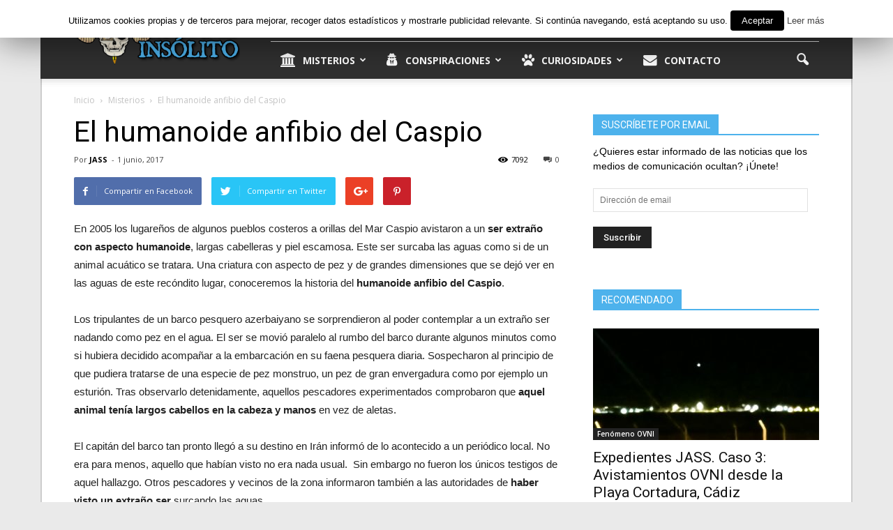

--- FILE ---
content_type: text/html; charset=UTF-8
request_url: http://informeinsolito.com/el-humanoide-anfibio-del-caspio
body_size: 32548
content:
<!doctype html >
<!--[if IE 8]>    <html class="ie8" lang="en"> <![endif]-->
<!--[if IE 9]>    <html class="ie9" lang="en"> <![endif]-->
<!--[if gt IE 8]><!--> <html lang="es" prefix="og: http://ogp.me/ns#"> <!--<![endif]-->
<head>
    <title>El humanoide anfibio del Caspio | Informe Insólito</title>
    <meta charset="UTF-8" />
    <meta name="viewport" content="width=device-width, initial-scale=1.0">
    <link rel="pingback" href="http://informeinsolito.com/xmlrpc.php" />
    <meta property="og:image" content="http://informeinsolito.com/wp-content/uploads/2017/05/hombre-pez2.jpg" /><meta name="author" content="JASS">
<link rel="icon" type="image/png" href="http://informeinsolito.com/wp-content/uploads/2015/09/Favicon-II-C.png">
<!-- This site is optimized with the Yoast SEO plugin v9.2.1 - https://yoast.com/wordpress/plugins/seo/ -->
<meta name="description" content="En 2005 un ser anfibio de aspecto humanoide se dejó ver en las aguas del Mar Caspio. Fue observado por pescadores y lugareños, se trataba de Runan Shah,"/>
<link rel="canonical" href="http://informeinsolito.com/el-humanoide-anfibio-del-caspio" />
<link rel="publisher" href="https://plus.google.com/u/0/113607961073364359878"/>
<meta property="og:locale" content="es_ES" />
<meta property="og:type" content="article" />
<meta property="og:title" content="El humanoide anfibio del Caspio | Informe Insólito" />
<meta property="og:description" content="En 2005 un ser anfibio de aspecto humanoide se dejó ver en las aguas del Mar Caspio. Fue observado por pescadores y lugareños, se trataba de Runan Shah," />
<meta property="og:url" content="http://informeinsolito.com/el-humanoide-anfibio-del-caspio" />
<meta property="og:site_name" content="Informe Insólito" />
<meta property="article:publisher" content="https://www.facebook.com/informeinsolito" />
<meta property="article:author" content="https://facebook.com/joseasanchezs72" />
<meta property="article:section" content="Misterios" />
<meta property="article:published_time" content="2017-06-01T11:30:49+00:00" />
<meta property="article:modified_time" content="2017-06-02T23:17:34+00:00" />
<meta property="og:updated_time" content="2017-06-02T23:17:34+00:00" />
<meta property="og:image" content="http://informeinsolito.com/wp-content/uploads/2017/05/hombre-pez2.jpg" />
<meta property="og:image:width" content="480" />
<meta property="og:image:height" content="274" />
<meta name="twitter:card" content="summary_large_image" />
<meta name="twitter:description" content="En 2005 un ser anfibio de aspecto humanoide se dejó ver en las aguas del Mar Caspio. Fue observado por pescadores y lugareños, se trataba de Runan Shah," />
<meta name="twitter:title" content="El humanoide anfibio del Caspio | Informe Insólito" />
<meta name="twitter:site" content="@informeinsolito" />
<meta name="twitter:image" content="http://informeinsolito.com/wp-content/uploads/2017/05/hombre-pez2.jpg" />
<meta name="twitter:creator" content="@JASSNII" />
<!-- / Yoast SEO plugin. -->

<link rel='dns-prefetch' href='//s0.wp.com' />
<link rel='dns-prefetch' href='//fonts.googleapis.com' />
<link rel='dns-prefetch' href='//s.w.org' />
<link rel="alternate" type="application/rss+xml" title="Informe Insólito &raquo; Feed" href="http://informeinsolito.com/feed" />
<link rel="alternate" type="application/rss+xml" title="Informe Insólito &raquo; RSS de los comentarios" href="http://informeinsolito.com/comments/feed" />
<link rel="alternate" type="application/rss+xml" title="Informe Insólito &raquo; El humanoide anfibio del Caspio RSS de los comentarios" href="http://informeinsolito.com/el-humanoide-anfibio-del-caspio/feed" />
		<script type="text/javascript">
			window._wpemojiSettings = {"baseUrl":"https:\/\/s.w.org\/images\/core\/emoji\/11\/72x72\/","ext":".png","svgUrl":"https:\/\/s.w.org\/images\/core\/emoji\/11\/svg\/","svgExt":".svg","source":{"concatemoji":"http:\/\/informeinsolito.com\/wp-includes\/js\/wp-emoji-release.min.js?ver=4.9.28"}};
			!function(e,a,t){var n,r,o,i=a.createElement("canvas"),p=i.getContext&&i.getContext("2d");function s(e,t){var a=String.fromCharCode;p.clearRect(0,0,i.width,i.height),p.fillText(a.apply(this,e),0,0);e=i.toDataURL();return p.clearRect(0,0,i.width,i.height),p.fillText(a.apply(this,t),0,0),e===i.toDataURL()}function c(e){var t=a.createElement("script");t.src=e,t.defer=t.type="text/javascript",a.getElementsByTagName("head")[0].appendChild(t)}for(o=Array("flag","emoji"),t.supports={everything:!0,everythingExceptFlag:!0},r=0;r<o.length;r++)t.supports[o[r]]=function(e){if(!p||!p.fillText)return!1;switch(p.textBaseline="top",p.font="600 32px Arial",e){case"flag":return s([55356,56826,55356,56819],[55356,56826,8203,55356,56819])?!1:!s([55356,57332,56128,56423,56128,56418,56128,56421,56128,56430,56128,56423,56128,56447],[55356,57332,8203,56128,56423,8203,56128,56418,8203,56128,56421,8203,56128,56430,8203,56128,56423,8203,56128,56447]);case"emoji":return!s([55358,56760,9792,65039],[55358,56760,8203,9792,65039])}return!1}(o[r]),t.supports.everything=t.supports.everything&&t.supports[o[r]],"flag"!==o[r]&&(t.supports.everythingExceptFlag=t.supports.everythingExceptFlag&&t.supports[o[r]]);t.supports.everythingExceptFlag=t.supports.everythingExceptFlag&&!t.supports.flag,t.DOMReady=!1,t.readyCallback=function(){t.DOMReady=!0},t.supports.everything||(n=function(){t.readyCallback()},a.addEventListener?(a.addEventListener("DOMContentLoaded",n,!1),e.addEventListener("load",n,!1)):(e.attachEvent("onload",n),a.attachEvent("onreadystatechange",function(){"complete"===a.readyState&&t.readyCallback()})),(n=t.source||{}).concatemoji?c(n.concatemoji):n.wpemoji&&n.twemoji&&(c(n.twemoji),c(n.wpemoji)))}(window,document,window._wpemojiSettings);
		</script>
		<style type="text/css">
img.wp-smiley,
img.emoji {
	display: inline !important;
	border: none !important;
	box-shadow: none !important;
	height: 1em !important;
	width: 1em !important;
	margin: 0 .07em !important;
	vertical-align: -0.1em !important;
	background: none !important;
	padding: 0 !important;
}
</style>
<link rel='stylesheet' id='contact-form-7-group-css' href='http://informeinsolito.com/wp-content/plugins/bwp-minify/min/?f=wp-content/plugins/contact-form-7/includes/css/styles.css,wp-content/plugins/cookie-law-info/public/css/cookie-law-info-public.css,wp-content/plugins/cookie-law-info/public/css/cookie-law-info-gdpr.css,wp-content/plugins/font-awesome-4-menus/css/font-awesome.min.css,wp-content/plugins/jetpack/modules/widgets/social-icons/social-icons.css,wp-content/plugins/jetpack/modules/subscriptions/subscriptions.css,wp-content/plugins/js_composer/assets/css/js_composer.min.css,wp-content/themes/Newspaper/style.css,wp-content/plugins/jetpack/css/jetpack.css' type='text/css' media='all' />
<link rel='stylesheet' id='google_font_open_sans-css'  href='http://fonts.googleapis.com/css?family=Open+Sans%3A300italic%2C400italic%2C600italic%2C400%2C600%2C700&#038;ver=4.9.28' type='text/css' media='all' />
<link rel='stylesheet' id='google_font_roboto-css'  href='http://fonts.googleapis.com/css?family=Roboto%3A500%2C400italic%2C700%2C900%2C500italic%2C400%2C300&#038;ver=4.9.28' type='text/css' media='all' />
<script type='text/javascript' src='http://informeinsolito.com/wp-includes/js/jquery/jquery.js?ver=1.12.4'></script>
<script type='text/javascript' src='http://informeinsolito.com/wp-includes/js/jquery/jquery-migrate.min.js?ver=1.4.1'></script>
<script type='text/javascript'>
/* <![CDATA[ */
var Cli_Data = {"nn_cookie_ids":[],"cookielist":[]};
var log_object = {"ajax_url":"http:\/\/informeinsolito.com\/wp-admin\/admin-ajax.php"};
/* ]]> */
</script>
<script type='text/javascript' src='http://informeinsolito.com/wp-content/plugins/cookie-law-info/public/js/cookie-law-info-public.js?ver=1.7.1'></script>
<link rel='https://api.w.org/' href='http://informeinsolito.com/wp-json/' />
<link rel="EditURI" type="application/rsd+xml" title="RSD" href="http://informeinsolito.com/xmlrpc.php?rsd" />
<link rel="wlwmanifest" type="application/wlwmanifest+xml" href="http://informeinsolito.com/wp-includes/wlwmanifest.xml" /> 
<meta name="generator" content="WordPress 4.9.28" />
<link rel='shortlink' href='http://informeinsolito.com/?p=6819' />
<link rel="alternate" type="application/json+oembed" href="http://informeinsolito.com/wp-json/oembed/1.0/embed?url=http%3A%2F%2Finformeinsolito.com%2Fel-humanoide-anfibio-del-caspio" />
<link rel="alternate" type="text/xml+oembed" href="http://informeinsolito.com/wp-json/oembed/1.0/embed?url=http%3A%2F%2Finformeinsolito.com%2Fel-humanoide-anfibio-del-caspio&#038;format=xml" />

<!-- WP Content Copy Protection script by Rynaldo Stoltz Starts -->


<noscript>
    <div style="position:fixed; top:0px; left:0px; z-index:3000; height:100%; width:100%; background-color:#FFFFFF">
    <div style="font-family: Trebuchet MS; font-size: 14px; background-color:#FFF000; padding: 10pt;">Oops! It appears that you have disabled your Javascript. In order for you to see this page as it is meant to appear, we ask that you please re-enable your Javascript!</div></div>
</noscript>


<script type="text/javascript">
function disableSelection(e){if(typeof e.onselectstart!="undefined")e.onselectstart=function(){return false};else if(typeof e.style.MozUserSelect!="undefined")e.style.MozUserSelect="none";else e.onmousedown=function(){return false};e.style.cursor="default"}window.onload=function(){disableSelection(document.body)}
</script>

<script type="text/javascript">
document.oncontextmenu=function(e){var t=e||window.event;var n=t.target||t.srcElement;if(n.nodeName!="A")return false};
document.ondragstart=function(){return false};
</script>

<style type="text/css">
* : (input, textarea) {
	-webkit-touch-callout:none;
	-webkit-user-select:none;
}
</style>

<style type="text/css">
img {
	-webkit-touch-callout:none;
	-webkit-user-select:none;
}
</style>

<script type="text/javascript">
window.addEventListener("keydown",function(e){if(e.ctrlKey&&(e.which==65||e.which==66||e.which==67||e.which==70||e.which==73||e.which==80||e.which==83||e.which==85||e.which==86)){e.preventDefault()}});document.keypress=function(e){if(e.ctrlKey&&(e.which==65||e.which==66||e.which==70||e.which==67||e.which==73||e.which==80||e.which==83||e.which==85||e.which==86)){}return false}
/**
 * For mac we need to check metakey
 */
window.addEventListener("keydown",function(e){if( event.metaKey&&(e.which==65||e.which==66||e.which==67||e.which==70||e.which==73||e.which==80||e.which==83||e.which==85||e.which==86)){e.preventDefault()}});document.keypress=function(e){if(e.ctrlKey&&(e.which==65||e.which==66||e.which==70||e.which==67||e.which==73||e.which==80||e.which==83||e.which==85||e.which==86)){}return false}

</script>


<script type="text/javascript">
document.onkeydown=function(e){e=e||window.event;if(e.keyCode==123||e.keyCode==18){return false}}
</script>

<!-- WP Content Copy Protection script by Rynaldo Stoltz Ends  -->






























<link rel='dns-prefetch' href='//v0.wordpress.com'/>
<style type='text/css'>img#wpstats{display:none}</style><!--[if lt IE 9]><script src="http://html5shim.googlecode.com/svn/trunk/html5.js"></script><![endif]-->
    <meta name="generator" content="Powered by Visual Composer - drag and drop page builder for WordPress."/>
<!--[if lte IE 9]><link rel="stylesheet" type="text/css" href="http://informeinsolito.com/wp-content/plugins/js_composer/assets/css/vc_lte_ie9.min.css" media="screen"><![endif]--><!--[if IE  8]><link rel="stylesheet" type="text/css" href="http://informeinsolito.com/wp-content/plugins/js_composer/assets/css/vc-ie8.min.css" media="screen"><![endif]-->		<script type="text/javascript">
			var cli_flush_cache=2;
		</script>
		    <script src="https://cdn.onesignal.com/sdks/OneSignalSDK.js" async></script>    <script>

      window.OneSignal = window.OneSignal || [];

      OneSignal.push( function() {
        OneSignal.SERVICE_WORKER_UPDATER_PATH = "OneSignalSDKUpdaterWorker.js.php";
        OneSignal.SERVICE_WORKER_PATH = "OneSignalSDKWorker.js.php";
        OneSignal.SERVICE_WORKER_PARAM = { scope: '/' };

        OneSignal.setDefaultNotificationUrl("http://informeinsolito.com");
        var oneSignal_options = {};
        window._oneSignalInitOptions = oneSignal_options;

        oneSignal_options['wordpress'] = true;
oneSignal_options['appId'] = 'cdf9b46d-ae3f-4d08-b976-585a35e60f3c';
oneSignal_options['autoRegister'] = true;
oneSignal_options['welcomeNotification'] = { };
oneSignal_options['welcomeNotification']['disable'] = true;
oneSignal_options['subdomainName'] = "https://informeinsolito.onesignal.com";
oneSignal_options['safari_web_id'] = "web.onesignal.auto.18c6dc90-7633-4ce6-8875-ae2763214094";
oneSignal_options['promptOptions'] = { };
oneSignal_options['promptOptions']['actionMessage'] = '¿Quieres recibir notificaciones cada vez que publiquemos un nuevo artículo? ¡Suscríbete!';
oneSignal_options['promptOptions']['exampleNotificationTitleDesktop'] = 'Ejemplo de notificación';
oneSignal_options['promptOptions']['exampleNotificationMessageDesktop'] = 'Así serán las notificaciones';
oneSignal_options['promptOptions']['exampleNotificationTitleMobile'] = 'Ejemplo de notificación';
oneSignal_options['promptOptions']['exampleNotificationMessageMobile'] = 'Así serán las notificaciones';
oneSignal_options['promptOptions']['exampleNotificationCaption'] = '(Puedes eliminar la suscripción cuando quieras)';
oneSignal_options['promptOptions']['acceptButtonText'] = 'SUSCRIBIRSE';
oneSignal_options['promptOptions']['cancelButtonText'] = 'No, gracias';
oneSignal_options['notifyButton'] = { };
oneSignal_options['notifyButton']['enable'] = true;
oneSignal_options['notifyButton']['position'] = 'bottom-right';
oneSignal_options['notifyButton']['theme'] = 'default';
oneSignal_options['notifyButton']['size'] = 'large';
oneSignal_options['notifyButton']['prenotify'] = true;
oneSignal_options['notifyButton']['showCredit'] = true;
oneSignal_options['notifyButton']['text'] = {};
oneSignal_options['notifyButton']['text']['message.prenotify'] = 'Suscríbete';
oneSignal_options['notifyButton']['text']['tip.state.unsubscribed'] = 'Suscríbete para recibir nuevos artículos totalmente gratis';
oneSignal_options['notifyButton']['text']['tip.state.subscribed'] = 'Estás suscrito.';
oneSignal_options['notifyButton']['text']['tip.state.blocked'] = 'Has bloqueado las notificaciones';
oneSignal_options['notifyButton']['text']['message.action.subscribed'] = '¡Ya eres un insólito!';
oneSignal_options['notifyButton']['text']['dialog.main.title'] = 'Gestionar Notificaciones';
oneSignal_options['notifyButton']['text']['dialog.main.button.unsubscribe'] = 'Eliminar Suscripción';
              OneSignal.init(window._oneSignalInitOptions);
                    });

      function documentInitOneSignal() {
        var oneSignal_elements = document.getElementsByClassName("OneSignal-prompt");

        var oneSignalLinkClickHandler = function(event) { OneSignal.push(['registerForPushNotifications']); event.preventDefault(); };        for(var i = 0; i < oneSignal_elements.length; i++)
          oneSignal_elements[i].addEventListener('click', oneSignalLinkClickHandler, false);
      }

      if (document.readyState === 'complete') {
           documentInitOneSignal();
      }
      else {
           window.addEventListener("load", function(event){
               documentInitOneSignal();
          });
      }
    </script>


<!-- JS generated by theme -->

<script>
    
    

	    var tdBlocksArray = []; //here we store all the items for the current page

	    //td_block class - each ajax block uses a object of this class for requests
	    function tdBlock() {
		    this.id = '';
		    this.block_type = 1; //block type id (1-234 etc)
		    this.atts = '';
		    this.td_column_number = '';
		    this.td_current_page = 1; //
		    this.post_count = 0; //from wp
		    this.found_posts = 0; //from wp
		    this.max_num_pages = 0; //from wp
		    this.td_filter_value = ''; //current live filter value
		    this.is_ajax_running = false;
		    this.td_user_action = ''; // load more or infinite loader (used by the animation)
		    this.header_color = '';
		    this.ajax_pagination_infinite_stop = ''; //show load more at page x
	    }


        // td_js_generator - mini detector
        (function(){
            var htmlTag = document.getElementsByTagName("html")[0];

            if ( navigator.userAgent.indexOf("MSIE 10.0") > -1 ) {
                htmlTag.className += ' ie10';
            }

            if ( !!navigator.userAgent.match(/Trident.*rv\:11\./) ) {
                htmlTag.className += ' ie11';
            }

            if ( /(iPad|iPhone|iPod)/g.test(navigator.userAgent) ) {
                htmlTag.className += ' td-md-is-ios';
            }

            var user_agent = navigator.userAgent.toLowerCase();
            if ( user_agent.indexOf("android") > -1 ) {
                htmlTag.className += ' td-md-is-android';
            }

            if ( -1 !== navigator.userAgent.indexOf('Mac OS X')  ) {
                htmlTag.className += ' td-md-is-os-x';
            }

            if ( /chrom(e|ium)/.test(navigator.userAgent.toLowerCase()) ) {
               htmlTag.className += ' td-md-is-chrome';
            }

            if ( -1 !== navigator.userAgent.indexOf('Firefox') ) {
                htmlTag.className += ' td-md-is-firefox';
            }

            if ( -1 !== navigator.userAgent.indexOf('Safari') && -1 === navigator.userAgent.indexOf('Chrome') ) {
                htmlTag.className += ' td-md-is-safari';
            }

        })();




        var tdLocalCache = {};

        ( function () {
            "use strict";

            tdLocalCache = {
                data: {},
                remove: function (resource_id) {
                    delete tdLocalCache.data[resource_id];
                },
                exist: function (resource_id) {
                    return tdLocalCache.data.hasOwnProperty(resource_id) && tdLocalCache.data[resource_id] !== null;
                },
                get: function (resource_id) {
                    return tdLocalCache.data[resource_id];
                },
                set: function (resource_id, cachedData) {
                    tdLocalCache.remove(resource_id);
                    tdLocalCache.data[resource_id] = cachedData;
                }
            };
        })();

    
    
var tds_login_sing_in_widget="show";
var td_viewport_interval_list=[{"limitBottom":767,"sidebarWidth":228},{"limitBottom":1018,"sidebarWidth":300},{"limitBottom":1140,"sidebarWidth":324}];
var td_animation_stack_effect="type0";
var tds_animation_stack=true;
var td_animation_stack_specific_selectors=".entry-thumb, img";
var td_animation_stack_general_selectors=".td-animation-stack img, .post img";
var td_ajax_url="http:\/\/informeinsolito.com\/wp-admin\/admin-ajax.php?td_theme_name=Newspaper&v=7.1.1";
var td_get_template_directory_uri="http:\/\/informeinsolito.com\/wp-content\/themes\/Newspaper";
var tds_snap_menu="snap";
var tds_logo_on_sticky="show_header_logo";
var tds_header_style="8";
var td_please_wait="Por favor espera...";
var td_email_user_pass_incorrect="\u00a1Usuario o contrase\u00f1a incorrecta!";
var td_email_user_incorrect="\u00a1Correo electr\u00f3nico o nombre de usuario incorrecto!";
var td_email_incorrect="\u00a1Correo electr\u00f3nico incorrecto!";
var tds_more_articles_on_post_enable="";
var tds_more_articles_on_post_time_to_wait="1";
var tds_more_articles_on_post_pages_distance_from_top=2500;
var tds_theme_color_site_wide="#4db2ec";
var tds_smart_sidebar="enabled";
var tdThemeName="Newspaper";
var td_magnific_popup_translation_tPrev="Anterior (tecla de flecha izquierda)";
var td_magnific_popup_translation_tNext="Siguiente (tecla de flecha derecha)";
var td_magnific_popup_translation_tCounter="%curr% de %total%";
var td_magnific_popup_translation_ajax_tError="El contenido de %url% no pudo cargarse.";
var td_magnific_popup_translation_image_tError="La imagen #%curr% no pudo cargarse.";
var td_ad_background_click_link="";
var td_ad_background_click_target="";
</script>


<!-- Header style compiled by theme -->

<style>
    

body {
	background-color:#eaeaea;
}
.td-header-top-menu,
    .td-header-top-menu a,
    .td-header-wrap .td-header-top-menu-full .td-header-top-menu,
    .td-header-wrap .td-header-top-menu-full a,
    .td-header-style-8 .td-header-top-menu,
    .td-header-style-8 .td-header-top-menu a {
        color: #ffffff;
    }

    
    .top-header-menu .current-menu-item > a,
    .top-header-menu .current-menu-ancestor > a,
    .top-header-menu .current-category-ancestor > a,
    .top-header-menu li a:hover {
        color: #4db2ec;
    }

    
    .td-header-wrap .td-header-sp-top-widget .td-icon-font {
        color: #ffffff;
    }

    
    .td-header-wrap .td-header-menu-wrap-full,
    .sf-menu > .current-menu-ancestor > a,
    .sf-menu > .current-category-ancestor > a,
    .td-header-menu-wrap.td-affix,
    .td-header-style-3 .td-header-main-menu,
    .td-header-style-3 .td-affix .td-header-main-menu,
    .td-header-style-4 .td-header-main-menu,
    .td-header-style-4 .td-affix .td-header-main-menu,
    .td-header-style-8 .td-header-menu-wrap.td-affix,
    .td-header-style-8 .td-header-top-menu-full {
		background-color: #303030;
    }


    .td-boxed-layout .td-header-style-3 .td-header-menu-wrap,
    .td-boxed-layout .td-header-style-4 .td-header-menu-wrap {
    	background-color: #303030 !important;
    }


    @media (min-width: 1019px) {
        .td-header-style-1 .td-header-sp-recs,
        .td-header-style-1 .td-header-sp-logo {
            margin-bottom: 28px;
        }
    }

    @media (min-width: 768px) and (max-width: 1018px) {
        .td-header-style-1 .td-header-sp-recs,
        .td-header-style-1 .td-header-sp-logo {
            margin-bottom: 14px;
        }
    }

    .td-header-style-7 .td-header-top-menu {
        border-bottom: none;
    }


    
    .td-header-wrap .td-header-menu-wrap .sf-menu > li > a,
    .td-header-wrap .header-search-wrap .td-icon-search {
        color: #ffffff;
    }


    
    .td-menu-background:before,
    .td-search-background:before {
        background: #222222;
        background: -moz-linear-gradient(top, #222222 0%, #73c7e3 100%);
        background: -webkit-gradient(left top, left bottom, color-stop(0%, #222222), color-stop(100%, #73c7e3));
        background: -webkit-linear-gradient(top, #222222 0%, #73c7e3 100%);
        background: -o-linear-gradient(top, #222222 0%, @mobileu_gradient_two_mob 100%);
        background: -ms-linear-gradient(top, #222222 0%, #73c7e3 100%);
        background: linear-gradient(to bottom, #222222 0%, #73c7e3 100%);
        filter: progid:DXImageTransform.Microsoft.gradient( startColorstr='#222222', endColorstr='#73c7e3', GradientType=0 );
    }

    
    .td-mobile-content .current-menu-item > a,
    .td-mobile-content .current-menu-ancestor > a,
    .td-mobile-content .current-category-ancestor > a,
    #td-mobile-nav .td-menu-login-section a:hover,
    #td-mobile-nav .td-register-section a:hover,
    #td-mobile-nav .td-menu-socials-wrap a:hover i,
    .td-search-close a:hover i {
        color: #eded00;
    }

    
    .td-footer-wrapper {
        background-color: #303030;
    }

    
    .td-sub-footer-container {
        background-color: #161616;
    }

    
    .post .td-post-header .entry-title {
        color: #000000;
    }
    .td_module_15 .entry-title a {
        color: #000000;
    }

    
    .top-header-menu > li > a,
    .td-weather-top-widget .td-weather-now .td-big-degrees,
    .td-weather-top-widget .td-weather-header .td-weather-city,
    .td-header-sp-top-menu .td_data_time {
        font-size:15px;
	
    }
</style>

<script>
  (function(i,s,o,g,r,a,m){i['GoogleAnalyticsObject']=r;i[r]=i[r]||function(){
  (i[r].q=i[r].q||[]).push(arguments)},i[r].l=1*new Date();a=s.createElement(o),
  m=s.getElementsByTagName(o)[0];a.async=1;a.src=g;m.parentNode.insertBefore(a,m)
  })(window,document,'script','//www.google-analytics.com/analytics.js','ga');

  ga('create', 'UA-56826728-1', 'auto');
  ga('send', 'pageview');

</script>			<style type="text/css" id="wp-custom-css">
				/*
Te damos la bienvenida a CSS personalizado

Para saber cómo funciona, ve a http://wp.me/PEmnE-Bt
*/			</style>
		<noscript><style type="text/css"> .wpb_animate_when_almost_visible { opacity: 1; }</style></noscript>
<script type='text/javascript' src='http://informeinsolito.com/wp-content/plugins/wp-spamshield/js/jscripts.php'></script> 
</head>

<body class="post-template-default single single-post postid-6819 single-format-standard el-humanoide-anfibio-del-caspio single_template_5 wpb-js-composer js-comp-ver-4.11.2 vc_responsive td-animation-stack-type0 td-boxed-layout" itemscope="itemscope" itemtype="http://schema.org/WebPage">

        <div class="td-scroll-up"><i class="td-icon-menu-up"></i></div>
    
    <div class="td-menu-background"></div>
<div id="td-mobile-nav">
    <div class="td-mobile-container">
        <!-- mobile menu top section -->
        <div class="td-menu-socials-wrap">
            <!-- socials -->
            <div class="td-menu-socials">
                
        <span class="td-social-icon-wrap">
            <a target="_blank" href="https://www.facebook.com/informeinsolito" title="Facebook">
                <i class="td-icon-font td-icon-facebook"></i>
            </a>
        </span>
        <span class="td-social-icon-wrap">
            <a target="_blank" href="https://plus.google.com/u/0/113607961073364359878" title="Google+">
                <i class="td-icon-font td-icon-googleplus"></i>
            </a>
        </span>
        <span class="td-social-icon-wrap">
            <a target="_blank" href="contacto" title="Mail">
                <i class="td-icon-font td-icon-mail-1"></i>
            </a>
        </span>
        <span class="td-social-icon-wrap">
            <a target="_blank" href="https://twitter.com/InformeInsolito" title="Twitter">
                <i class="td-icon-font td-icon-twitter"></i>
            </a>
        </span>
        <span class="td-social-icon-wrap">
            <a target="_blank" href="https://www.youtube.com/channel/UCrGRK7tP_Yxy14A3dw3WEOw?sub_confirmation=1" title="Youtube">
                <i class="td-icon-font td-icon-youtube"></i>
            </a>
        </span>            </div>
            <!-- close button -->
            <div class="td-mobile-close">
                <a href="#"><i class="td-icon-close-mobile"></i></a>
            </div>
        </div>

        <!-- login section -->
                    <div class="td-menu-login-section">
                
    <div class="td-guest-wrap">
        <div class="td-menu-avatar"><div class="td-avatar-container"><img src="http://informeinsolito.com/wp-content/plugins/wp-user-avatar/images/wpua.png" width="80" height="80" alt="" class="avatar avatar-80 wp-user-avatar wp-user-avatar-80 photo avatar-default" /></div></div>
        <div class="td-menu-login"><a id="login-link-mob">Iniciar sesión</a> <span></span><a id="register-link-mob">Registrarse</a></div>
    </div>
            </div>
        
        <!-- menu section -->
        <div class="td-mobile-content">
            <div class="menu-td-header-container"><ul id="menu-td-header" class="td-mobile-main-menu"><li id="menu-item-79" class="menu-item menu-item-type-taxonomy menu-item-object-category current-post-ancestor current-menu-parent current-post-parent menu-item-first menu-item-has-children menu-item-79"><a href="http://informeinsolito.com/misterios"><i class="fa fa-university" aria-hidden="true"></i>Misterios<i class="td-icon-menu-right td-element-after"></i></a>
<ul class="sub-menu">
	<li id="menu-item-0" class="menu-item-0"><a href="http://informeinsolito.com/misterios/antiguo-egipto">Antiguo Egipto</a></li>
	<li class="menu-item-0"><a href="http://informeinsolito.com/misterios/fenomeno-ovni">Fenómeno OVNI</a></li>
	<li class="menu-item-0"><a href="http://informeinsolito.com/misterios/lugares-misteriosos">Lugares Misteriosos</a></li>
	<li class="menu-item-0"><a href="http://informeinsolito.com/misterios/misteriosaereos">Misterios Aéreos</a></li>
	<li class="menu-item-0"><a href="http://informeinsolito.com/misterios/misterios-belicos">Misterios Bélicos</a></li>
	<li class="menu-item-0"><a href="http://informeinsolito.com/misterios/misterios-navales">Misterios Navales</a></li>
	<li class="menu-item-0"><a href="http://informeinsolito.com/misterios/parapsicologia">Parapsicología</a></li>
</ul>
</li>
<li id="menu-item-77" class="menu-item menu-item-type-taxonomy menu-item-object-category menu-item-77"><a href="http://informeinsolito.com/conspiraciones"><i class="fa fa-user-secret" aria-hidden="true"></i>Conspiraciones</a></li>
<li id="menu-item-78" class="menu-item menu-item-type-taxonomy menu-item-object-category menu-item-has-children menu-item-78"><a href="http://informeinsolito.com/curiosidades"><i class="fa fa-paw" aria-hidden="true"></i>Curiosidades<i class="td-icon-menu-right td-element-after"></i></a>
<ul class="sub-menu">
	<li class="menu-item-0"><a href="http://informeinsolito.com/curiosidades/asesinos-en-la-historia">Asesinos en la historia</a></li>
	<li class="menu-item-0"><a href="http://informeinsolito.com/curiosidades/el-rincon-del-terror">El Rincón del Terror</a></li>
	<li class="menu-item-0"><a href="http://informeinsolito.com/curiosidades/historia-oculta">Historia Oculta</a></li>
	<li class="menu-item-0"><a href="http://informeinsolito.com/curiosidades/mundo-natural">Mundo Natural</a></li>
</ul>
</li>
<li id="menu-item-6334" class="menu-item menu-item-type-post_type menu-item-object-page menu-item-6334"><a href="http://informeinsolito.com/contacto"><i class="fa fa-envelope" aria-hidden="true"></i>Contacto</a></li>
</ul></div>        </div>
    </div>

    <!-- register/login section -->
            <div id="login-form-mobile" class="td-register-section">
            
            <div id="td-login-mob" class="td-login-animation td-login-hide-mob">
            	<!-- close button -->
	            <div class="td-login-close">
	                <a href="#" class="td-back-button"><i class="td-icon-read-down"></i></a>
	                <div class="td-login-title">Iniciar sesión</div>
	                <!-- close button -->
		            <div class="td-mobile-close">
		                <a href="#"><i class="td-icon-close-mobile"></i></a>
		            </div>
	            </div>
	            <div class="td-login-form-wrap">
	                <div class="td-login-panel-title"><span>¡Bienvenido!</span>Ingresa a tu cuenta</div>
	                <div class="td_display_err"></div>
	                <div class="td-login-inputs"><input class="td-login-input" type="text" name="login_email" id="login_email-mob" value="" required><label>Nombre de usuario</label></div>
	                <div class="td-login-inputs"><input class="td-login-input" type="password" name="login_pass" id="login_pass-mob" value="" required><label>Contraseña</label></div>
	                <input type="button" name="login_button" id="login_button-mob" class="td-login-button" value="Iniciar sesión">
	                <div class="td-login-info-text"><a href="#" id="forgot-pass-link-mob">¿Olvidaste tu contraseña?</a></div>
                </div>
            </div>

            
            <div id="td-register-mob" class="td-login-animation td-login-hide-mob">
            	<!-- close button -->
	            <div class="td-register-close">
	                <a href="#" class="td-back-button"><i class="td-icon-read-down"></i></a>
	                <div class="td-login-title">Registrarse</div>
	                <!-- close button -->
		            <div class="td-mobile-close">
		                <a href="#"><i class="td-icon-close-mobile"></i></a>
		            </div>
	            </div>
            	<div class="td-login-panel-title"><span>¡Bienvenido!</span>Regístrate para tener tu cuenta</div>
                <div class="td-login-form-wrap">
	                <div class="td_display_err"></div>
	                <div class="td-login-inputs"><input class="td-login-input" type="text" name="register_email" id="register_email-mob" value="" required><label>Correo electrónico</label></div>
	                <div class="td-login-inputs"><input class="td-login-input" type="text" name="register_user" id="register_user-mob" value="" required><label>Nombre de usuario</label></div>
	                <input type="button" name="register_button" id="register_button-mob" class="td-login-button" value="Registrarse">
	                <div class="td-login-info-text">Se te enviará una contraseña por correo electrónico.</div>
                </div>
            </div>

            <div id="td-forgot-pass-mob" class="td-login-animation td-login-hide-mob">
                <!-- close button -->
	            <div class="td-forgot-pass-close">
	                <a href="#" class="td-back-button"><i class="td-icon-read-down"></i></a>
	                <div class="td-login-title">Recordar contraseña</div>
	            </div>
	            <div class="td-login-form-wrap">
	                <div class="td-login-panel-title">Recupera tu contraseña</div>
	                <div class="td_display_err"></div>
	                <div class="td-login-inputs"><input class="td-login-input" type="text" name="forgot_email" id="forgot_email-mob" value="" required><label>Correo electrónico</label></div>
	                <input type="button" name="forgot_button" id="forgot_button-mob" class="td-login-button" value="Enviar mi pase">
                </div>
            </div>
        </div>
    </div>    <div class="td-search-background"></div>
<div class="td-search-wrap-mob">
	<div class="td-drop-down-search" aria-labelledby="td-header-search-button">
		<form method="get" class="td-search-form" action="http://informeinsolito.com/">
			<!-- close button -->
			<div class="td-search-close">
				<a href="#"><i class="td-icon-close-mobile"></i></a>
			</div>
			<div role="search" class="td-search-input">
				<span>Buscar</span>
				<input id="td-header-search-mob" type="text" value="" name="s" autocomplete="off" />
			</div>
		</form>
		<div id="td-aj-search-mob"></div>
	</div>
</div>    
    
    <div id="td-outer-wrap">
    
        <!--
Header style 8
-->

<div class="td-header-wrap td-header-style-8">
    <div class="td-container">
        <div class="td-header-sp-logo">
                        <a class="td-main-logo" href="http://informeinsolito.com/">
                <img src="http://informeinsolito.com/wp-content/uploads/2016/02/Logo-informe-insolito.png" alt="Informe Insólito" title="Misterios, conspiraciones, curiosidades"/>
                <span class="td-visual-hidden">Informe Insólito</span>
            </a>
                </div>
    </div>
    <div class="td-header-top-menu-full">
        <div class="td-container">
            <div class="td-header-row td-header-top-menu">
                
    <div class="top-bar-style-1">
        
<div class="td-header-sp-top-menu">


	<!-- td weather source: cache -->		<div class="td-weather-top-widget" id="td_top_weather_uid">
			<i class="td-icons rain-n"></i>
			<div class="td-weather-now" data-block-uid="td_top_weather_uid">
				<span class="td-big-degrees">5.4</span>
				<span class="td-weather-unit">C</span>
			</div>
			<div class="td-weather-header">
				<div class="td-weather-city">Madrid</div>
			</div>
		</div>
		        <div class="td_data_time">
            <div >

                sábado, 17 de enero de 2026 
            </div>
        </div>
    <ul class="top-header-menu td_ul_login"><li class="menu-item"><a class="td-login-modal-js menu-item" href="#login-form" data-effect="mpf-td-login-effect">Ingresar</a><span class="td-sp-ico-login td_sp_login_ico_style"></span></li></ul></div>
        <div class="td-header-sp-top-widget">
    
        <span class="td-social-icon-wrap">
            <a target="_blank" href="https://www.facebook.com/informeinsolito" title="Facebook">
                <i class="td-icon-font td-icon-facebook"></i>
            </a>
        </span>
        <span class="td-social-icon-wrap">
            <a target="_blank" href="https://plus.google.com/u/0/113607961073364359878" title="Google+">
                <i class="td-icon-font td-icon-googleplus"></i>
            </a>
        </span>
        <span class="td-social-icon-wrap">
            <a target="_blank" href="contacto" title="Mail">
                <i class="td-icon-font td-icon-mail-1"></i>
            </a>
        </span>
        <span class="td-social-icon-wrap">
            <a target="_blank" href="https://twitter.com/InformeInsolito" title="Twitter">
                <i class="td-icon-font td-icon-twitter"></i>
            </a>
        </span>
        <span class="td-social-icon-wrap">
            <a target="_blank" href="https://www.youtube.com/channel/UCrGRK7tP_Yxy14A3dw3WEOw?sub_confirmation=1" title="Youtube">
                <i class="td-icon-font td-icon-youtube"></i>
            </a>
        </span></div>
    </div>

<!-- LOGIN MODAL -->

                <div  id="login-form" class="white-popup-block mfp-hide mfp-with-anim">
                    <ul class="td-login-tabs">
                        <li><a id="login-link" class="td_login_tab_focus">Iniciar sesión</a></li><li><a id="register-link">Registrarse</a></li>
                    </ul>



                    <div class="td-login-wrap">
                        <div class="td_display_err"></div>

                        <div id="td-login-div" class="">
                            <div class="td-login-panel-title">¡Bienvenido! Inicia sesión en tu cuenta</div>
                            <input class="td-login-input" type="text" name="login_email" id="login_email" placeholder="Nombre de usuario" value="" required>
                            <input class="td-login-input" type="password" name="login_pass" id="login_pass" value="" placeholder="Contraseña" required>
                            <input type="button" name="login_button" id="login_button" class="wpb_button btn td-login-button" value="Iniciar sesión">


                            <div class="td-login-info-text"><a href="#" id="forgot-pass-link">¿Olvidaste tu contraseña?</a></div>


                        </div>

                        
                        <div id="td-register-div" class="td-display-none">
                            <div class="td-login-panel-title">Regístrate para tener tu cuenta</div>
                            <input class="td-login-input" type="text" name="register_email" id="register_email" placeholder="Correo electrónico" value="" required>
                            <input class="td-login-input" type="text" name="register_user" id="register_user" placeholder="Nombre de usuario" value="" required>
                            <input type="button" name="register_button" id="register_button" class="wpb_button btn td-login-button" value="Registro">
                             <div class="td-login-info-text">Se te enviará una contraseña por correo electrónico.</div>
                        </div>

                         <div id="td-forgot-pass-div" class="td-display-none">
                            <div class="td-login-panel-title">Recupera tu contraseña</div>
                            <input class="td-login-input" type="text" name="forgot_email" id="forgot_email" placeholder="Correo electrónico" value="" required>
                            <input type="button" name="forgot_button" id="forgot_button" class="wpb_button btn td-login-button" value="Enviar mi pase">
                        </div>




                    </div>
                </div>
                            </div>
        </div>
    </div>
    <div class="td-header-menu-wrap-full">
        <div class="td-header-menu-wrap td-header-gradient">
            <div class="td-container">
                <div class="td-header-row td-header-main-menu">
                    <div id="td-header-menu" role="navigation">
    <div id="td-top-mobile-toggle"><a href="#"><i class="td-icon-font td-icon-mobile"></i></a></div>
    <div class="td-main-menu-logo td-logo-in-header">
                <a class="td-main-logo" href="http://informeinsolito.com/">
            <img src="http://informeinsolito.com/wp-content/uploads/2016/02/Logo-informe-insolito.png" alt="Informe Insólito" title="Misterios, conspiraciones, curiosidades"/>
        </a>
        </div>
    <div class="menu-td-header-container"><ul id="menu-td-header-1" class="sf-menu"><li class="menu-item menu-item-type-taxonomy menu-item-object-category current-post-ancestor current-menu-parent current-post-parent menu-item-first td-menu-item td-mega-menu menu-item-79"><a href="http://informeinsolito.com/misterios"><i class="fa fa-university" aria-hidden="true"></i>Misterios</a>
<ul class="sub-menu">
	<li class="menu-item-0"><div class="td-container-border"><div class="td-mega-grid"><script>var block_td_uid_1_696ae4c2a698e = new tdBlock();
block_td_uid_1_696ae4c2a698e.id = "td_uid_1_696ae4c2a698e";
block_td_uid_1_696ae4c2a698e.atts = '{"limit":4,"sort":"","post_ids":"","tag_slug":"","autors_id":"","installed_post_types":"","category_id":"9","category_ids":"","custom_title":"","custom_url":"","show_child_cat":30,"sub_cat_ajax":"","ajax_pagination":"next_prev","header_color":"","header_text_color":"","ajax_pagination_infinite_stop":"","td_column_number":3,"td_ajax_preloading":"preload","td_ajax_filter_type":"td_category_ids_filter","td_ajax_filter_ids":"","td_filter_default_txt":"Todo","color_preset":"","border_top":"","class":"td_uid_1_696ae4c2a698e_rand","offset":"","live_filter":"","live_filter_cur_post_id":"","live_filter_cur_post_author":""}';
block_td_uid_1_696ae4c2a698e.td_column_number = "3";
block_td_uid_1_696ae4c2a698e.block_type = "td_block_mega_menu";
block_td_uid_1_696ae4c2a698e.post_count = "4";
block_td_uid_1_696ae4c2a698e.found_posts = "303";
block_td_uid_1_696ae4c2a698e.header_color = "";
block_td_uid_1_696ae4c2a698e.ajax_pagination_infinite_stop = "";
block_td_uid_1_696ae4c2a698e.max_num_pages = "76";
tdBlocksArray.push(block_td_uid_1_696ae4c2a698e);
</script>            <script>
                var tmpObj = JSON.parse(JSON.stringify(block_td_uid_1_696ae4c2a698e));
                tmpObj.is_ajax_running = true;
                var currentBlockObjSignature = JSON.stringify(tmpObj);
                tdLocalCache.set(currentBlockObjSignature, JSON.stringify({"td_data":"<div class=\"td-mega-row\"><div class=\"td-mega-span\">\r\n        <div class=\"td_module_mega_menu td_mod_mega_menu\">\r\n            <div class=\"td-module-image\">\r\n                <div class=\"td-module-thumb\"><a href=\"http:\/\/informeinsolito.com\/familia-comandante-mh370-defiende-honor\" rel=\"bookmark\" title=\"La familia del Comandante del MH370 defiende su honor\"><img width=\"218\" height=\"150\" class=\"entry-thumb\" src=\"http:\/\/informeinsolito.com\/wp-content\/uploads\/2022\/06\/Zaharie-Ahmad-218x150.jpg\" alt=\"\" title=\"La familia del Comandante del MH370 defiende su honor\"\/><\/a><\/div>                <a href=\"http:\/\/informeinsolito.com\/actualidad\" class=\"td-post-category\">Actualidad<\/a>            <\/div>\r\n\r\n            <div class=\"item-details\">\r\n                <h3 class=\"entry-title td-module-title\"><a href=\"http:\/\/informeinsolito.com\/familia-comandante-mh370-defiende-honor\" rel=\"bookmark\" title=\"La familia del Comandante del MH370 defiende su honor\">La familia del Comandante del MH370 defiende su honor<\/a><\/h3>            <\/div>\r\n        <\/div>\r\n        <\/div><div class=\"td-mega-span\">\r\n        <div class=\"td_module_mega_menu td_mod_mega_menu\">\r\n            <div class=\"td-module-image\">\r\n                <div class=\"td-module-thumb\"><a href=\"http:\/\/informeinsolito.com\/anomala-conjuncion-de-5-planetas-con-la-luna-en-junio\" rel=\"bookmark\" title=\"An\u00f3mala conjunci\u00f3n de 5 planetas con la Luna en Junio\"><img width=\"218\" height=\"150\" class=\"entry-thumb\" src=\"http:\/\/informeinsolito.com\/wp-content\/uploads\/2022\/06\/FXJZFGNTBZGFFDGXGFHYUCXGKQ-218x150.jpg\" alt=\"\" title=\"An\u00f3mala conjunci\u00f3n de 5 planetas con la Luna en Junio\"\/><\/a><\/div>                <a href=\"http:\/\/informeinsolito.com\/actualidad\" class=\"td-post-category\">Actualidad<\/a>            <\/div>\r\n\r\n            <div class=\"item-details\">\r\n                <h3 class=\"entry-title td-module-title\"><a href=\"http:\/\/informeinsolito.com\/anomala-conjuncion-de-5-planetas-con-la-luna-en-junio\" rel=\"bookmark\" title=\"An\u00f3mala conjunci\u00f3n de 5 planetas con la Luna en Junio\">An\u00f3mala conjunci\u00f3n de 5 planetas con la Luna en Junio<\/a><\/h3>            <\/div>\r\n        <\/div>\r\n        <\/div><div class=\"td-mega-span\">\r\n        <div class=\"td_module_mega_menu td_mod_mega_menu\">\r\n            <div class=\"td-module-image\">\r\n                <div class=\"td-module-thumb\"><a href=\"http:\/\/informeinsolito.com\/el-f-18-espanol-que-se-estrello-por-una-herramienta-olvidada-en-su-motor\" rel=\"bookmark\" title=\"El F-18 espa\u00f1ol que se estrell\u00f3 por una herramienta olvidada en su motor\"><img width=\"218\" height=\"150\" class=\"entry-thumb\" src=\"http:\/\/informeinsolito.com\/wp-content\/uploads\/2022\/04\/aviones_combate-accidentes-accidentes_aereos_254985560_50632162_1024x576-218x150.jpg\" alt=\"\" title=\"El F-18 espa\u00f1ol que se estrell\u00f3 por una herramienta olvidada en su motor\"\/><\/a><\/div>                <a href=\"http:\/\/informeinsolito.com\/actualidad\" class=\"td-post-category\">Actualidad<\/a>            <\/div>\r\n\r\n            <div class=\"item-details\">\r\n                <h3 class=\"entry-title td-module-title\"><a href=\"http:\/\/informeinsolito.com\/el-f-18-espanol-que-se-estrello-por-una-herramienta-olvidada-en-su-motor\" rel=\"bookmark\" title=\"El F-18 espa\u00f1ol que se estrell\u00f3 por una herramienta olvidada en su motor\">El F-18 espa\u00f1ol que se estrell\u00f3 por una herramienta olvidada en...<\/a><\/h3>            <\/div>\r\n        <\/div>\r\n        <\/div><div class=\"td-mega-span\">\r\n        <div class=\"td_module_mega_menu td_mod_mega_menu\">\r\n            <div class=\"td-module-image\">\r\n                <div class=\"td-module-thumb\"><a href=\"http:\/\/informeinsolito.com\/australia-y-holanda-contra-rusia-por-derribar-el-vuelo-mh17-de-malaysian-airlines-sobre-ucrania\" rel=\"bookmark\" title=\"Australia y Holanda, contra Rusia, por derribar el vuelo MH17 de Malaysian Airlines sobre Ucrania\"><img width=\"218\" height=\"150\" class=\"entry-thumb\" src=\"http:\/\/informeinsolito.com\/wp-content\/uploads\/2022\/03\/malaysia-airlines-flight-mh17-218x150.jpg\" alt=\"\" title=\"Australia y Holanda, contra Rusia, por derribar el vuelo MH17 de Malaysian Airlines sobre Ucrania\"\/><\/a><\/div>                <a href=\"http:\/\/informeinsolito.com\/actualidad\" class=\"td-post-category\">Actualidad<\/a>            <\/div>\r\n\r\n            <div class=\"item-details\">\r\n                <h3 class=\"entry-title td-module-title\"><a href=\"http:\/\/informeinsolito.com\/australia-y-holanda-contra-rusia-por-derribar-el-vuelo-mh17-de-malaysian-airlines-sobre-ucrania\" rel=\"bookmark\" title=\"Australia y Holanda, contra Rusia, por derribar el vuelo MH17 de Malaysian Airlines sobre Ucrania\">Australia y Holanda, contra Rusia, por derribar el vuelo MH17 de...<\/a><\/h3>            <\/div>\r\n        <\/div>\r\n        <\/div><\/div>","td_block_id":"td_uid_1_696ae4c2a698e","td_hide_prev":true,"td_hide_next":false}));
                                            tmpObj = JSON.parse(JSON.stringify(block_td_uid_1_696ae4c2a698e));
                            tmpObj.is_ajax_running = true;
                            tmpObj.td_current_page = 1;
                            tmpObj.td_filter_value = 480;
                            var currentBlockObjSignature = JSON.stringify(tmpObj);
                            tdLocalCache.set(currentBlockObjSignature, JSON.stringify({"td_data":"<div class=\"td-mega-row\"><div class=\"td-mega-span\">\r\n        <div class=\"td_module_mega_menu td_mod_mega_menu\">\r\n            <div class=\"td-module-image\">\r\n                <div class=\"td-module-thumb\"><a href=\"http:\/\/informeinsolito.com\/descubren-dos-salas-ocultas-la-tumba-tutankamon\" rel=\"bookmark\" title=\"Descubren dos salas ocultas en la tumba de Tutankam\u00f3n\"><img width=\"218\" height=\"150\" class=\"entry-thumb\" src=\"http:\/\/informeinsolito.com\/wp-content\/uploads\/2016\/03\/tumba_tutankamon_oculta-218x150.jpg\" alt=\"\" title=\"Descubren dos salas ocultas en la tumba de Tutankam\u00f3n\"\/><\/a><\/div>                <a href=\"http:\/\/informeinsolito.com\/actualidad\" class=\"td-post-category\">Actualidad<\/a>            <\/div>\r\n\r\n            <div class=\"item-details\">\r\n                <h3 class=\"entry-title td-module-title\"><a href=\"http:\/\/informeinsolito.com\/descubren-dos-salas-ocultas-la-tumba-tutankamon\" rel=\"bookmark\" title=\"Descubren dos salas ocultas en la tumba de Tutankam\u00f3n\">Descubren dos salas ocultas en la tumba de Tutankam\u00f3n<\/a><\/h3>            <\/div>\r\n        <\/div>\r\n        <\/div><div class=\"td-mega-span\">\r\n        <div class=\"td_module_mega_menu td_mod_mega_menu\">\r\n            <div class=\"td-module-image\">\r\n                <div class=\"td-module-thumb\"><a href=\"http:\/\/informeinsolito.com\/existieron-aeronaves-en-el-antiguo-egipto\" rel=\"bookmark\" title=\"\u00bfExistieron aeronaves en el Antiguo Egipto?\"><img width=\"218\" height=\"150\" class=\"entry-thumb\" src=\"http:\/\/informeinsolito.com\/wp-content\/uploads\/2015\/11\/ovnis-en-egipto-218x150.jpg\" alt=\"\" title=\"\u00bfExistieron aeronaves en el Antiguo Egipto?\"\/><\/a><\/div>                <a href=\"http:\/\/informeinsolito.com\/misterios\/antiguo-egipto\" class=\"td-post-category\">Antiguo Egipto<\/a>            <\/div>\r\n\r\n            <div class=\"item-details\">\r\n                <h3 class=\"entry-title td-module-title\"><a href=\"http:\/\/informeinsolito.com\/existieron-aeronaves-en-el-antiguo-egipto\" rel=\"bookmark\" title=\"\u00bfExistieron aeronaves en el Antiguo Egipto?\">\u00bfExistieron aeronaves en el Antiguo Egipto?<\/a><\/h3>            <\/div>\r\n        <\/div>\r\n        <\/div><div class=\"td-mega-span\">\r\n        <div class=\"td_module_mega_menu td_mod_mega_menu\">\r\n            <div class=\"td-module-image\">\r\n                <div class=\"td-module-thumb\"><a href=\"http:\/\/informeinsolito.com\/descubren-misteriosa-anomalia-en-la-piramide-de-keops\" rel=\"bookmark\" title=\"Descubren misteriosa anomal\u00eda en la pir\u00e1mide de Keops\"><img width=\"218\" height=\"150\" class=\"entry-thumb\" src=\"http:\/\/informeinsolito.com\/wp-content\/uploads\/2015\/11\/pir\u00e1mide-egipto-calor-termi-218x150.jpg\" alt=\"\" title=\"Descubren misteriosa anomal\u00eda en la pir\u00e1mide de Keops\"\/><\/a><\/div>                <a href=\"http:\/\/informeinsolito.com\/actualidad\" class=\"td-post-category\">Actualidad<\/a>            <\/div>\r\n\r\n            <div class=\"item-details\">\r\n                <h3 class=\"entry-title td-module-title\"><a href=\"http:\/\/informeinsolito.com\/descubren-misteriosa-anomalia-en-la-piramide-de-keops\" rel=\"bookmark\" title=\"Descubren misteriosa anomal\u00eda en la pir\u00e1mide de Keops\">Descubren misteriosa anomal\u00eda en la pir\u00e1mide de Keops<\/a><\/h3>            <\/div>\r\n        <\/div>\r\n        <\/div><div class=\"td-mega-span\">\r\n        <div class=\"td_module_mega_menu td_mod_mega_menu\">\r\n            <div class=\"td-module-image\">\r\n                <div class=\"td-module-thumb\"><a href=\"http:\/\/informeinsolito.com\/descubren-secreto-oculto-en-la-tumba-de-tutankamon\" rel=\"bookmark\" title=\"Descubren secreto oculto en la tumba de Tutankam\u00f3n\"><img width=\"218\" height=\"150\" class=\"entry-thumb\" src=\"http:\/\/informeinsolito.com\/wp-content\/uploads\/2015\/11\/tumba-de-tutankam\u00f3n-218x150.jpg\" alt=\"\" title=\"Descubren secreto oculto en la tumba de Tutankam\u00f3n\"\/><\/a><\/div>                <a href=\"http:\/\/informeinsolito.com\/actualidad\" class=\"td-post-category\">Actualidad<\/a>            <\/div>\r\n\r\n            <div class=\"item-details\">\r\n                <h3 class=\"entry-title td-module-title\"><a href=\"http:\/\/informeinsolito.com\/descubren-secreto-oculto-en-la-tumba-de-tutankamon\" rel=\"bookmark\" title=\"Descubren secreto oculto en la tumba de Tutankam\u00f3n\">Descubren secreto oculto en la tumba de Tutankam\u00f3n<\/a><\/h3>            <\/div>\r\n        <\/div>\r\n        <\/div><\/div>","td_block_id":"td_uid_1_696ae4c2a698e","td_hide_prev":true,"td_hide_next":true}));
                                                    tmpObj = JSON.parse(JSON.stringify(block_td_uid_1_696ae4c2a698e));
                            tmpObj.is_ajax_running = true;
                            tmpObj.td_current_page = 1;
                            tmpObj.td_filter_value = 285;
                            var currentBlockObjSignature = JSON.stringify(tmpObj);
                            tdLocalCache.set(currentBlockObjSignature, JSON.stringify({"td_data":"<div class=\"td-mega-row\"><div class=\"td-mega-span\">\r\n        <div class=\"td_module_mega_menu td_mod_mega_menu\">\r\n            <div class=\"td-module-image\">\r\n                <div class=\"td-module-thumb\"><a href=\"http:\/\/informeinsolito.com\/el-coronavirus-y-el-confinamiento-han-aumentado-los-avistamientos-ovni-en-un-51\" rel=\"bookmark\" title=\"El Coronavirus y el confinamiento han aumentado los avistamientos OVNI en un 51%\"><img width=\"218\" height=\"150\" class=\"entry-thumb\" src=\"http:\/\/informeinsolito.com\/wp-content\/uploads\/2020\/09\/OVNI-Australia-1966-218x150.jpg\" alt=\"\" title=\"El Coronavirus y el confinamiento han aumentado los avistamientos OVNI en un 51%\"\/><\/a><\/div>                <a href=\"http:\/\/informeinsolito.com\/actualidad\" class=\"td-post-category\">Actualidad<\/a>            <\/div>\r\n\r\n            <div class=\"item-details\">\r\n                <h3 class=\"entry-title td-module-title\"><a href=\"http:\/\/informeinsolito.com\/el-coronavirus-y-el-confinamiento-han-aumentado-los-avistamientos-ovni-en-un-51\" rel=\"bookmark\" title=\"El Coronavirus y el confinamiento han aumentado los avistamientos OVNI en un 51%\">El Coronavirus y el confinamiento han aumentado los avistamientos OVNI en...<\/a><\/h3>            <\/div>\r\n        <\/div>\r\n        <\/div><div class=\"td-mega-span\">\r\n        <div class=\"td_module_mega_menu td_mod_mega_menu\">\r\n            <div class=\"td-module-image\">\r\n                <div class=\"td-module-thumb\"><a href=\"http:\/\/informeinsolito.com\/el-vertice-de-trino-en-mexico-la-famosa-zona-del-silencio\" rel=\"bookmark\" title=\"El V\u00e9rtice de Trino en M\u00e9xico. La famosa Zona del Silencio\"><img width=\"218\" height=\"150\" class=\"entry-thumb\" src=\"http:\/\/informeinsolito.com\/wp-content\/uploads\/2020\/05\/Lettrro.-Foto-La-Enigm\u00e1tica-Zona-del-Silencio-218x150.jpg\" alt=\"\" title=\"El V\u00e9rtice de Trino en M\u00e9xico. La famosa Zona del Silencio\"\/><\/a><\/div>                <a href=\"http:\/\/informeinsolito.com\/curiosidades\" class=\"td-post-category\">Curiosidades<\/a>            <\/div>\r\n\r\n            <div class=\"item-details\">\r\n                <h3 class=\"entry-title td-module-title\"><a href=\"http:\/\/informeinsolito.com\/el-vertice-de-trino-en-mexico-la-famosa-zona-del-silencio\" rel=\"bookmark\" title=\"El V\u00e9rtice de Trino en M\u00e9xico. La famosa Zona del Silencio\">El V\u00e9rtice de Trino en M\u00e9xico. La famosa Zona del Silencio<\/a><\/h3>            <\/div>\r\n        <\/div>\r\n        <\/div><div class=\"td-mega-span\">\r\n        <div class=\"td_module_mega_menu td_mod_mega_menu\">\r\n            <div class=\"td-module-image\">\r\n                <div class=\"td-module-thumb\"><a href=\"http:\/\/informeinsolito.com\/expedientes-jass-caso-3-avistamientos-ovni-desde-la-playa-cortadura-cadiz\" rel=\"bookmark\" title=\"Expedientes JASS. Caso 3: Avistamientos OVNI desde la Playa Cortadura, C\u00e1diz\"><img width=\"218\" height=\"150\" class=\"entry-thumb\" src=\"http:\/\/informeinsolito.com\/wp-content\/uploads\/2020\/04\/ovni3-2-218x150.jpg\" alt=\"\" title=\"Expedientes JASS. Caso 3: Avistamientos OVNI desde la Playa Cortadura, C\u00e1diz\"\/><\/a><\/div>                <a href=\"http:\/\/informeinsolito.com\/misterios\/fenomeno-ovni\" class=\"td-post-category\">Fen\u00f3meno OVNI<\/a>            <\/div>\r\n\r\n            <div class=\"item-details\">\r\n                <h3 class=\"entry-title td-module-title\"><a href=\"http:\/\/informeinsolito.com\/expedientes-jass-caso-3-avistamientos-ovni-desde-la-playa-cortadura-cadiz\" rel=\"bookmark\" title=\"Expedientes JASS. Caso 3: Avistamientos OVNI desde la Playa Cortadura, C\u00e1diz\">Expedientes JASS. Caso 3: Avistamientos OVNI desde la Playa Cortadura, C\u00e1diz<\/a><\/h3>            <\/div>\r\n        <\/div>\r\n        <\/div><div class=\"td-mega-span\">\r\n        <div class=\"td_module_mega_menu td_mod_mega_menu\">\r\n            <div class=\"td-module-image\">\r\n                <div class=\"td-module-thumb\"><a href=\"http:\/\/informeinsolito.com\/el-ex-ministro-de-defensa-de-canada-desvela-que-2-extraterrestres-colaboran-con-el-gobierno-de-los-e-e-u-u\" rel=\"bookmark\" title=\"El Ex Ministro de Defensa de Canad\u00e1 desvela que 2 extraterrestres colaboran con el Gobierno de los E.E.U.U.\"><img width=\"218\" height=\"150\" class=\"entry-thumb\" src=\"http:\/\/informeinsolito.com\/wp-content\/uploads\/2019\/10\/1Paul-hellyer-portada-ufospain-218x150.jpg\" alt=\"\" title=\"El Ex Ministro de Defensa de Canad\u00e1 desvela que 2 extraterrestres colaboran con el Gobierno de los E.E.U.U.\"\/><\/a><\/div>                <a href=\"http:\/\/informeinsolito.com\/actualidad\" class=\"td-post-category\">Actualidad<\/a>            <\/div>\r\n\r\n            <div class=\"item-details\">\r\n                <h3 class=\"entry-title td-module-title\"><a href=\"http:\/\/informeinsolito.com\/el-ex-ministro-de-defensa-de-canada-desvela-que-2-extraterrestres-colaboran-con-el-gobierno-de-los-e-e-u-u\" rel=\"bookmark\" title=\"El Ex Ministro de Defensa de Canad\u00e1 desvela que 2 extraterrestres colaboran con el Gobierno de los E.E.U.U.\">El Ex Ministro de Defensa de Canad\u00e1 desvela que 2 extraterrestres...<\/a><\/h3>            <\/div>\r\n        <\/div>\r\n        <\/div><\/div>","td_block_id":"td_uid_1_696ae4c2a698e","td_hide_prev":true,"td_hide_next":false}));
                                                    tmpObj = JSON.parse(JSON.stringify(block_td_uid_1_696ae4c2a698e));
                            tmpObj.is_ajax_running = true;
                            tmpObj.td_current_page = 1;
                            tmpObj.td_filter_value = 478;
                            var currentBlockObjSignature = JSON.stringify(tmpObj);
                            tdLocalCache.set(currentBlockObjSignature, JSON.stringify({"td_data":"<div class=\"td-mega-row\"><div class=\"td-mega-span\">\r\n        <div class=\"td_module_mega_menu td_mod_mega_menu\">\r\n            <div class=\"td-module-image\">\r\n                <div class=\"td-module-thumb\"><a href=\"http:\/\/informeinsolito.com\/apariciones-fantasmales-en-la-fragata-uss-constellation\" rel=\"bookmark\" title=\"Apariciones fantasmales en la fragata USS Constellation\"><img width=\"218\" height=\"150\" class=\"entry-thumb\" src=\"http:\/\/informeinsolito.com\/wp-content\/uploads\/2018\/10\/constellation-218x150.jpg\" alt=\"\" title=\"Apariciones fantasmales en la fragata USS Constellation\"\/><\/a><\/div>                <a href=\"http:\/\/informeinsolito.com\/misterios\/lugares-misteriosos\" class=\"td-post-category\">Lugares Misteriosos<\/a>            <\/div>\r\n\r\n            <div class=\"item-details\">\r\n                <h3 class=\"entry-title td-module-title\"><a href=\"http:\/\/informeinsolito.com\/apariciones-fantasmales-en-la-fragata-uss-constellation\" rel=\"bookmark\" title=\"Apariciones fantasmales en la fragata USS Constellation\">Apariciones fantasmales en la fragata USS Constellation<\/a><\/h3>            <\/div>\r\n        <\/div>\r\n        <\/div><div class=\"td-mega-span\">\r\n        <div class=\"td_module_mega_menu td_mod_mega_menu\">\r\n            <div class=\"td-module-image\">\r\n                <div class=\"td-module-thumb\"><a href=\"http:\/\/informeinsolito.com\/los-fuegos-de-laroya-expediente-x-en-almeria-sin-resolver\" rel=\"bookmark\" title=\"Los Fuegos de Laroya. Expediente X en Almer\u00eda sin resolver\"><img width=\"218\" height=\"150\" class=\"entry-thumb\" src=\"http:\/\/informeinsolito.com\/wp-content\/uploads\/2018\/09\/documentolaroya-218x150.jpg\" alt=\"\" title=\"Los Fuegos de Laroya. Expediente X en Almer\u00eda sin resolver\"\/><\/a><\/div>                <a href=\"http:\/\/informeinsolito.com\/curiosidades\" class=\"td-post-category\">Curiosidades<\/a>            <\/div>\r\n\r\n            <div class=\"item-details\">\r\n                <h3 class=\"entry-title td-module-title\"><a href=\"http:\/\/informeinsolito.com\/los-fuegos-de-laroya-expediente-x-en-almeria-sin-resolver\" rel=\"bookmark\" title=\"Los Fuegos de Laroya. Expediente X en Almer\u00eda sin resolver\">Los Fuegos de Laroya. Expediente X en Almer\u00eda sin resolver<\/a><\/h3>            <\/div>\r\n        <\/div>\r\n        <\/div><div class=\"td-mega-span\">\r\n        <div class=\"td_module_mega_menu td_mod_mega_menu\">\r\n            <div class=\"td-module-image\">\r\n                <div class=\"td-module-thumb\"><a href=\"http:\/\/informeinsolito.com\/la-sombra-del-peregrino\" rel=\"bookmark\" title=\"La Sombra del Peregrino\"><img width=\"218\" height=\"150\" class=\"entry-thumb\" src=\"http:\/\/informeinsolito.com\/wp-content\/uploads\/2018\/08\/10347813_10203055091169845_1153810727188443303_n-218x150.jpg\" alt=\"\" title=\"La Sombra del Peregrino\"\/><\/a><\/div>                <a href=\"http:\/\/informeinsolito.com\/curiosidades\" class=\"td-post-category\">Curiosidades<\/a>            <\/div>\r\n\r\n            <div class=\"item-details\">\r\n                <h3 class=\"entry-title td-module-title\"><a href=\"http:\/\/informeinsolito.com\/la-sombra-del-peregrino\" rel=\"bookmark\" title=\"La Sombra del Peregrino\">La Sombra del Peregrino<\/a><\/h3>            <\/div>\r\n        <\/div>\r\n        <\/div><div class=\"td-mega-span\">\r\n        <div class=\"td_module_mega_menu td_mod_mega_menu\">\r\n            <div class=\"td-module-image\">\r\n                <div class=\"td-module-thumb\"><a href=\"http:\/\/informeinsolito.com\/el-lado-oscuro-del-puente-sunshine-skyway-de-tampa\" rel=\"bookmark\" title=\"El lado oscuro del puente Sunshine Skyway de Tampa\"><img width=\"218\" height=\"150\" class=\"entry-thumb\" src=\"http:\/\/informeinsolito.com\/wp-content\/uploads\/2018\/01\/sunshine-skyway-desastre-color-vintage-218x150.jpg\" alt=\"\" title=\"El lado oscuro del puente Sunshine Skyway de Tampa\"\/><\/a><\/div>                <a href=\"http:\/\/informeinsolito.com\/misterios\/lugares-misteriosos\" class=\"td-post-category\">Lugares Misteriosos<\/a>            <\/div>\r\n\r\n            <div class=\"item-details\">\r\n                <h3 class=\"entry-title td-module-title\"><a href=\"http:\/\/informeinsolito.com\/el-lado-oscuro-del-puente-sunshine-skyway-de-tampa\" rel=\"bookmark\" title=\"El lado oscuro del puente Sunshine Skyway de Tampa\">El lado oscuro del puente Sunshine Skyway de Tampa<\/a><\/h3>            <\/div>\r\n        <\/div>\r\n        <\/div><\/div>","td_block_id":"td_uid_1_696ae4c2a698e","td_hide_prev":true,"td_hide_next":false}));
                                                    tmpObj = JSON.parse(JSON.stringify(block_td_uid_1_696ae4c2a698e));
                            tmpObj.is_ajax_running = true;
                            tmpObj.td_current_page = 1;
                            tmpObj.td_filter_value = 14;
                            var currentBlockObjSignature = JSON.stringify(tmpObj);
                            tdLocalCache.set(currentBlockObjSignature, JSON.stringify({"td_data":"<div class=\"td-mega-row\"><div class=\"td-mega-span\">\r\n        <div class=\"td_module_mega_menu td_mod_mega_menu\">\r\n            <div class=\"td-module-image\">\r\n                <div class=\"td-module-thumb\"><a href=\"http:\/\/informeinsolito.com\/familia-comandante-mh370-defiende-honor\" rel=\"bookmark\" title=\"La familia del Comandante del MH370 defiende su honor\"><img width=\"218\" height=\"150\" class=\"entry-thumb\" src=\"http:\/\/informeinsolito.com\/wp-content\/uploads\/2022\/06\/Zaharie-Ahmad-218x150.jpg\" alt=\"\" title=\"La familia del Comandante del MH370 defiende su honor\"\/><\/a><\/div>                <a href=\"http:\/\/informeinsolito.com\/actualidad\" class=\"td-post-category\">Actualidad<\/a>            <\/div>\r\n\r\n            <div class=\"item-details\">\r\n                <h3 class=\"entry-title td-module-title\"><a href=\"http:\/\/informeinsolito.com\/familia-comandante-mh370-defiende-honor\" rel=\"bookmark\" title=\"La familia del Comandante del MH370 defiende su honor\">La familia del Comandante del MH370 defiende su honor<\/a><\/h3>            <\/div>\r\n        <\/div>\r\n        <\/div><div class=\"td-mega-span\">\r\n        <div class=\"td_module_mega_menu td_mod_mega_menu\">\r\n            <div class=\"td-module-image\">\r\n                <div class=\"td-module-thumb\"><a href=\"http:\/\/informeinsolito.com\/anomala-conjuncion-de-5-planetas-con-la-luna-en-junio\" rel=\"bookmark\" title=\"An\u00f3mala conjunci\u00f3n de 5 planetas con la Luna en Junio\"><img width=\"218\" height=\"150\" class=\"entry-thumb\" src=\"http:\/\/informeinsolito.com\/wp-content\/uploads\/2022\/06\/FXJZFGNTBZGFFDGXGFHYUCXGKQ-218x150.jpg\" alt=\"\" title=\"An\u00f3mala conjunci\u00f3n de 5 planetas con la Luna en Junio\"\/><\/a><\/div>                <a href=\"http:\/\/informeinsolito.com\/actualidad\" class=\"td-post-category\">Actualidad<\/a>            <\/div>\r\n\r\n            <div class=\"item-details\">\r\n                <h3 class=\"entry-title td-module-title\"><a href=\"http:\/\/informeinsolito.com\/anomala-conjuncion-de-5-planetas-con-la-luna-en-junio\" rel=\"bookmark\" title=\"An\u00f3mala conjunci\u00f3n de 5 planetas con la Luna en Junio\">An\u00f3mala conjunci\u00f3n de 5 planetas con la Luna en Junio<\/a><\/h3>            <\/div>\r\n        <\/div>\r\n        <\/div><div class=\"td-mega-span\">\r\n        <div class=\"td_module_mega_menu td_mod_mega_menu\">\r\n            <div class=\"td-module-image\">\r\n                <div class=\"td-module-thumb\"><a href=\"http:\/\/informeinsolito.com\/el-f-18-espanol-que-se-estrello-por-una-herramienta-olvidada-en-su-motor\" rel=\"bookmark\" title=\"El F-18 espa\u00f1ol que se estrell\u00f3 por una herramienta olvidada en su motor\"><img width=\"218\" height=\"150\" class=\"entry-thumb\" src=\"http:\/\/informeinsolito.com\/wp-content\/uploads\/2022\/04\/aviones_combate-accidentes-accidentes_aereos_254985560_50632162_1024x576-218x150.jpg\" alt=\"\" title=\"El F-18 espa\u00f1ol que se estrell\u00f3 por una herramienta olvidada en su motor\"\/><\/a><\/div>                <a href=\"http:\/\/informeinsolito.com\/actualidad\" class=\"td-post-category\">Actualidad<\/a>            <\/div>\r\n\r\n            <div class=\"item-details\">\r\n                <h3 class=\"entry-title td-module-title\"><a href=\"http:\/\/informeinsolito.com\/el-f-18-espanol-que-se-estrello-por-una-herramienta-olvidada-en-su-motor\" rel=\"bookmark\" title=\"El F-18 espa\u00f1ol que se estrell\u00f3 por una herramienta olvidada en su motor\">El F-18 espa\u00f1ol que se estrell\u00f3 por una herramienta olvidada en...<\/a><\/h3>            <\/div>\r\n        <\/div>\r\n        <\/div><div class=\"td-mega-span\">\r\n        <div class=\"td_module_mega_menu td_mod_mega_menu\">\r\n            <div class=\"td-module-image\">\r\n                <div class=\"td-module-thumb\"><a href=\"http:\/\/informeinsolito.com\/australia-y-holanda-contra-rusia-por-derribar-el-vuelo-mh17-de-malaysian-airlines-sobre-ucrania\" rel=\"bookmark\" title=\"Australia y Holanda, contra Rusia, por derribar el vuelo MH17 de Malaysian Airlines sobre Ucrania\"><img width=\"218\" height=\"150\" class=\"entry-thumb\" src=\"http:\/\/informeinsolito.com\/wp-content\/uploads\/2022\/03\/malaysia-airlines-flight-mh17-218x150.jpg\" alt=\"\" title=\"Australia y Holanda, contra Rusia, por derribar el vuelo MH17 de Malaysian Airlines sobre Ucrania\"\/><\/a><\/div>                <a href=\"http:\/\/informeinsolito.com\/actualidad\" class=\"td-post-category\">Actualidad<\/a>            <\/div>\r\n\r\n            <div class=\"item-details\">\r\n                <h3 class=\"entry-title td-module-title\"><a href=\"http:\/\/informeinsolito.com\/australia-y-holanda-contra-rusia-por-derribar-el-vuelo-mh17-de-malaysian-airlines-sobre-ucrania\" rel=\"bookmark\" title=\"Australia y Holanda, contra Rusia, por derribar el vuelo MH17 de Malaysian Airlines sobre Ucrania\">Australia y Holanda, contra Rusia, por derribar el vuelo MH17 de...<\/a><\/h3>            <\/div>\r\n        <\/div>\r\n        <\/div><\/div>","td_block_id":"td_uid_1_696ae4c2a698e","td_hide_prev":true,"td_hide_next":false}));
                                                    tmpObj = JSON.parse(JSON.stringify(block_td_uid_1_696ae4c2a698e));
                            tmpObj.is_ajax_running = true;
                            tmpObj.td_current_page = 1;
                            tmpObj.td_filter_value = 871;
                            var currentBlockObjSignature = JSON.stringify(tmpObj);
                            tdLocalCache.set(currentBlockObjSignature, JSON.stringify({"td_data":"<div class=\"td-mega-row\"><div class=\"td-mega-span\">\r\n        <div class=\"td_module_mega_menu td_mod_mega_menu\">\r\n            <div class=\"td-module-image\">\r\n                <div class=\"td-module-thumb\"><a href=\"http:\/\/informeinsolito.com\/el-misterioso-destino-del-bombardero-lady-be-good\" rel=\"bookmark\" title=\"El misterioso destino del bombardero \u201cLady Be Good\u201d\"><img width=\"218\" height=\"150\" class=\"entry-thumb\" src=\"http:\/\/informeinsolito.com\/wp-content\/uploads\/2020\/08\/case-closed-flash1-218x150.jpg\" alt=\"\" title=\"El misterioso destino del bombardero \u201cLady Be Good\u201d\"\/><\/a><\/div>                <a href=\"http:\/\/informeinsolito.com\/misterios\/misteriosaereos\" class=\"td-post-category\">Misterios A\u00e9reos<\/a>            <\/div>\r\n\r\n            <div class=\"item-details\">\r\n                <h3 class=\"entry-title td-module-title\"><a href=\"http:\/\/informeinsolito.com\/el-misterioso-destino-del-bombardero-lady-be-good\" rel=\"bookmark\" title=\"El misterioso destino del bombardero \u201cLady Be Good\u201d\">El misterioso destino del bombardero \u201cLady Be Good\u201d<\/a><\/h3>            <\/div>\r\n        <\/div>\r\n        <\/div><div class=\"td-mega-span\">\r\n        <div class=\"td_module_mega_menu td_mod_mega_menu\">\r\n            <div class=\"td-module-image\">\r\n                <div class=\"td-module-thumb\"><a href=\"http:\/\/informeinsolito.com\/como-murio-realmente-el-baron-rojo\" rel=\"bookmark\" title=\"\u00bfC\u00f3mo muri\u00f3 realmente el \u201cBar\u00f3n Rojo\u201d?\"><img width=\"218\" height=\"150\" class=\"entry-thumb\" src=\"http:\/\/informeinsolito.com\/wp-content\/uploads\/2018\/01\/Restos-mortales-de-Manfred-von-Richthofen.--218x150.jpg\" alt=\"\" title=\"\u00bfC\u00f3mo muri\u00f3 realmente el \u201cBar\u00f3n Rojo\u201d?\"\/><\/a><\/div>                <a href=\"http:\/\/informeinsolito.com\/misterios\/misterios-belicos\" class=\"td-post-category\">Misterios B\u00e9licos<\/a>            <\/div>\r\n\r\n            <div class=\"item-details\">\r\n                <h3 class=\"entry-title td-module-title\"><a href=\"http:\/\/informeinsolito.com\/como-murio-realmente-el-baron-rojo\" rel=\"bookmark\" title=\"\u00bfC\u00f3mo muri\u00f3 realmente el \u201cBar\u00f3n Rojo\u201d?\">\u00bfC\u00f3mo muri\u00f3 realmente el \u201cBar\u00f3n Rojo\u201d?<\/a><\/h3>            <\/div>\r\n        <\/div>\r\n        <\/div><\/div>","td_block_id":"td_uid_1_696ae4c2a698e","td_hide_prev":true,"td_hide_next":true}));
                                                    tmpObj = JSON.parse(JSON.stringify(block_td_uid_1_696ae4c2a698e));
                            tmpObj.is_ajax_running = true;
                            tmpObj.td_current_page = 1;
                            tmpObj.td_filter_value = 606;
                            var currentBlockObjSignature = JSON.stringify(tmpObj);
                            tdLocalCache.set(currentBlockObjSignature, JSON.stringify({"td_data":"<div class=\"td-mega-row\"><div class=\"td-mega-span\">\r\n        <div class=\"td_module_mega_menu td_mod_mega_menu\">\r\n            <div class=\"td-module-image\">\r\n                <div class=\"td-module-thumb\"><a href=\"http:\/\/informeinsolito.com\/la-misteriosa-desaparicion-del-submarino-corsario-surcouf\" rel=\"bookmark\" title=\"La misteriosa desaparici\u00f3n del submarino corsario Surcouf\"><img width=\"218\" height=\"150\" class=\"entry-thumb\" src=\"http:\/\/informeinsolito.com\/wp-content\/uploads\/2021\/03\/surcouf2-218x150.jpg\" alt=\"\" title=\"La misteriosa desaparici\u00f3n del submarino corsario Surcouf\"\/><\/a><\/div>                <a href=\"http:\/\/informeinsolito.com\/misterios\" class=\"td-post-category\">Misterios<\/a>            <\/div>\r\n\r\n            <div class=\"item-details\">\r\n                <h3 class=\"entry-title td-module-title\"><a href=\"http:\/\/informeinsolito.com\/la-misteriosa-desaparicion-del-submarino-corsario-surcouf\" rel=\"bookmark\" title=\"La misteriosa desaparici\u00f3n del submarino corsario Surcouf\">La misteriosa desaparici\u00f3n del submarino corsario Surcouf<\/a><\/h3>            <\/div>\r\n        <\/div>\r\n        <\/div><div class=\"td-mega-span\">\r\n        <div class=\"td_module_mega_menu td_mod_mega_menu\">\r\n            <div class=\"td-module-image\">\r\n                <div class=\"td-module-thumb\"><a href=\"http:\/\/informeinsolito.com\/el-aun-misterioso-final-del-majestuoso-velero-danes-kobenhavn\" rel=\"bookmark\" title=\"El a\u00fan misterioso final del majestuoso velero dan\u00e9s Kobenhavn\"><img width=\"218\" height=\"150\" class=\"entry-thumb\" src=\"http:\/\/informeinsolito.com\/wp-content\/uploads\/2019\/09\/kobenhavn3-218x150.jpg\" alt=\"\" title=\"El a\u00fan misterioso final del majestuoso velero dan\u00e9s Kobenhavn\"\/><\/a><\/div>                <a href=\"http:\/\/informeinsolito.com\/misterios\" class=\"td-post-category\">Misterios<\/a>            <\/div>\r\n\r\n            <div class=\"item-details\">\r\n                <h3 class=\"entry-title td-module-title\"><a href=\"http:\/\/informeinsolito.com\/el-aun-misterioso-final-del-majestuoso-velero-danes-kobenhavn\" rel=\"bookmark\" title=\"El a\u00fan misterioso final del majestuoso velero dan\u00e9s Kobenhavn\">El a\u00fan misterioso final del majestuoso velero dan\u00e9s Kobenhavn<\/a><\/h3>            <\/div>\r\n        <\/div>\r\n        <\/div><div class=\"td-mega-span\">\r\n        <div class=\"td_module_mega_menu td_mod_mega_menu\">\r\n            <div class=\"td-module-image\">\r\n                <div class=\"td-module-thumb\"><a href=\"http:\/\/informeinsolito.com\/icewhale-el-remolcador-utilizado-para-dispersar-bacterias-contra-la-poblacion-desde-la-bahia-de-lyme\" rel=\"bookmark\" title=\"Icewhale, el remolcador utilizado para dispersar  bacterias sobre la poblaci\u00f3n desde la bah\u00eda de Lyme\"><img width=\"218\" height=\"150\" class=\"entry-thumb\" src=\"http:\/\/informeinsolito.com\/wp-content\/uploads\/2019\/04\/icewhale-portrait2-218x150.jpg\" alt=\"\" title=\"Icewhale, el remolcador utilizado para dispersar  bacterias sobre la poblaci\u00f3n desde la bah\u00eda de Lyme\"\/><\/a><\/div>                <a href=\"http:\/\/informeinsolito.com\/misterios\/misterios-navales\" class=\"td-post-category\">Misterios Navales<\/a>            <\/div>\r\n\r\n            <div class=\"item-details\">\r\n                <h3 class=\"entry-title td-module-title\"><a href=\"http:\/\/informeinsolito.com\/icewhale-el-remolcador-utilizado-para-dispersar-bacterias-contra-la-poblacion-desde-la-bahia-de-lyme\" rel=\"bookmark\" title=\"Icewhale, el remolcador utilizado para dispersar  bacterias sobre la poblaci\u00f3n desde la bah\u00eda de Lyme\">Icewhale, el remolcador utilizado para dispersar  bacterias sobre la poblaci\u00f3n...<\/a><\/h3>            <\/div>\r\n        <\/div>\r\n        <\/div><div class=\"td-mega-span\">\r\n        <div class=\"td_module_mega_menu td_mod_mega_menu\">\r\n            <div class=\"td-module-image\">\r\n                <div class=\"td-module-thumb\"><a href=\"http:\/\/informeinsolito.com\/los-fantasmas-del-portaviones-uss-lexington\" rel=\"bookmark\" title=\"Los fantasmas del portaviones USS Lexington\"><img width=\"218\" height=\"150\" class=\"entry-thumb\" src=\"http:\/\/informeinsolito.com\/wp-content\/uploads\/2019\/03\/portada-uss-lexington-218x150.jpg\" alt=\"\" title=\"Los fantasmas del portaviones USS Lexington\"\/><\/a><\/div>                <a href=\"http:\/\/informeinsolito.com\/misterios\/misterios-navales\" class=\"td-post-category\">Misterios Navales<\/a>            <\/div>\r\n\r\n            <div class=\"item-details\">\r\n                <h3 class=\"entry-title td-module-title\"><a href=\"http:\/\/informeinsolito.com\/los-fantasmas-del-portaviones-uss-lexington\" rel=\"bookmark\" title=\"Los fantasmas del portaviones USS Lexington\">Los fantasmas del portaviones USS Lexington<\/a><\/h3>            <\/div>\r\n        <\/div>\r\n        <\/div><\/div>","td_block_id":"td_uid_1_696ae4c2a698e","td_hide_prev":true,"td_hide_next":false}));
                                                    tmpObj = JSON.parse(JSON.stringify(block_td_uid_1_696ae4c2a698e));
                            tmpObj.is_ajax_running = true;
                            tmpObj.td_current_page = 1;
                            tmpObj.td_filter_value = 715;
                            var currentBlockObjSignature = JSON.stringify(tmpObj);
                            tdLocalCache.set(currentBlockObjSignature, JSON.stringify({"td_data":"<div class=\"td-mega-row\"><div class=\"td-mega-span\">\r\n        <div class=\"td_module_mega_menu td_mod_mega_menu\">\r\n            <div class=\"td-module-image\">\r\n                <div class=\"td-module-thumb\"><a href=\"http:\/\/informeinsolito.com\/infrasonidos-ultrasonidos-y-fantasmas\" rel=\"bookmark\" title=\"Infrasonidos, Ultrasonidos y Fantasmas\"><img width=\"218\" height=\"150\" class=\"entry-thumb\" src=\"http:\/\/informeinsolito.com\/wp-content\/uploads\/2019\/07\/audio-sound-waves-img11-218x150.jpg\" alt=\"\" title=\"Infrasonidos, Ultrasonidos y Fantasmas\"\/><\/a><\/div>                <a href=\"http:\/\/informeinsolito.com\/misterios\" class=\"td-post-category\">Misterios<\/a>            <\/div>\r\n\r\n            <div class=\"item-details\">\r\n                <h3 class=\"entry-title td-module-title\"><a href=\"http:\/\/informeinsolito.com\/infrasonidos-ultrasonidos-y-fantasmas\" rel=\"bookmark\" title=\"Infrasonidos, Ultrasonidos y Fantasmas\">Infrasonidos, Ultrasonidos y Fantasmas<\/a><\/h3>            <\/div>\r\n        <\/div>\r\n        <\/div><div class=\"td-mega-span\">\r\n        <div class=\"td_module_mega_menu td_mod_mega_menu\">\r\n            <div class=\"td-module-image\">\r\n                <div class=\"td-module-thumb\"><a href=\"http:\/\/informeinsolito.com\/el-fenomeno-poltergeist-2\" rel=\"bookmark\" title=\"El Fen\u00f3meno Poltergeist\"><img width=\"218\" height=\"150\" class=\"entry-thumb\" src=\"http:\/\/informeinsolito.com\/wp-content\/uploads\/2018\/07\/Poltergeistposter-218x150.jpg\" alt=\"\" title=\"El Fen\u00f3meno Poltergeist\"\/><\/a><\/div>                <a href=\"http:\/\/informeinsolito.com\/misterios\" class=\"td-post-category\">Misterios<\/a>            <\/div>\r\n\r\n            <div class=\"item-details\">\r\n                <h3 class=\"entry-title td-module-title\"><a href=\"http:\/\/informeinsolito.com\/el-fenomeno-poltergeist-2\" rel=\"bookmark\" title=\"El Fen\u00f3meno Poltergeist\">El Fen\u00f3meno Poltergeist<\/a><\/h3>            <\/div>\r\n        <\/div>\r\n        <\/div><div class=\"td-mega-span\">\r\n        <div class=\"td_module_mega_menu td_mod_mega_menu\">\r\n            <div class=\"td-module-image\">\r\n                <div class=\"td-module-thumb\"><a href=\"http:\/\/informeinsolito.com\/los-increibles-ensayos-de-vision-remota-a-bordo-del-sumergible-taurus\" rel=\"bookmark\" title=\"Los incre\u00edbles ensayos de visi\u00f3n remota a bordo del sumergible Taurus\"><img width=\"218\" height=\"150\" class=\"entry-thumb\" src=\"http:\/\/informeinsolito.com\/wp-content\/uploads\/2018\/06\/remote-view-218x150.jpg\" alt=\"\" title=\"Los incre\u00edbles ensayos de visi\u00f3n remota a bordo del sumergible Taurus\"\/><\/a><\/div>                <a href=\"http:\/\/informeinsolito.com\/misterios\" class=\"td-post-category\">Misterios<\/a>            <\/div>\r\n\r\n            <div class=\"item-details\">\r\n                <h3 class=\"entry-title td-module-title\"><a href=\"http:\/\/informeinsolito.com\/los-increibles-ensayos-de-vision-remota-a-bordo-del-sumergible-taurus\" rel=\"bookmark\" title=\"Los incre\u00edbles ensayos de visi\u00f3n remota a bordo del sumergible Taurus\">Los incre\u00edbles ensayos de visi\u00f3n remota a bordo del sumergible Taurus<\/a><\/h3>            <\/div>\r\n        <\/div>\r\n        <\/div><div class=\"td-mega-span\">\r\n        <div class=\"td_module_mega_menu td_mod_mega_menu\">\r\n            <div class=\"td-module-image\">\r\n                <div class=\"td-module-thumb\"><a href=\"http:\/\/informeinsolito.com\/psicofonias-can-busquets-informe-enigma\" rel=\"bookmark\" title=\"Psicofon\u00edas en Can Busquets, por Informe Enigma\"><img width=\"218\" height=\"150\" class=\"entry-thumb\" src=\"http:\/\/informeinsolito.com\/wp-content\/uploads\/2016\/09\/received_10208876768291767-copia-218x150.jpeg\" alt=\"\" title=\"Psicofon\u00edas en Can Busquets, por Informe Enigma\"\/><\/a><\/div>                <a href=\"http:\/\/informeinsolito.com\/misterios\/parapsicologia\" class=\"td-post-category\">Parapsicolog\u00eda<\/a>            <\/div>\r\n\r\n            <div class=\"item-details\">\r\n                <h3 class=\"entry-title td-module-title\"><a href=\"http:\/\/informeinsolito.com\/psicofonias-can-busquets-informe-enigma\" rel=\"bookmark\" title=\"Psicofon\u00edas en Can Busquets, por Informe Enigma\">Psicofon\u00edas en Can Busquets, por Informe Enigma<\/a><\/h3>            <\/div>\r\n        <\/div>\r\n        <\/div><\/div>","td_block_id":"td_uid_1_696ae4c2a698e","td_hide_prev":true,"td_hide_next":false}));
                                    </script>
            <div class="td_block_wrap td_block_mega_menu td_uid_1_696ae4c2a698e_rand td_with_ajax_pagination td-pb-border-top"  data-td-block-uid="td_uid_1_696ae4c2a698e" ><div class="td_mega_menu_sub_cats"><div class="block-mega-child-cats"><a class="cur-sub-cat mega-menu-sub-cat-td_uid_1_696ae4c2a698e" id="td_uid_2_696ae4c2aa77d" data-td_block_id="td_uid_1_696ae4c2a698e" data-td_filter_value="" href="http://informeinsolito.com/misterios">Todo</a><a class="mega-menu-sub-cat-td_uid_1_696ae4c2a698e"  id="td_uid_3_696ae4c2aa7e2" data-td_block_id="td_uid_1_696ae4c2a698e" data-td_filter_value="480" href="http://informeinsolito.com/misterios/antiguo-egipto">Antiguo Egipto</a><a class="mega-menu-sub-cat-td_uid_1_696ae4c2a698e"  id="td_uid_4_696ae4c2aa832" data-td_block_id="td_uid_1_696ae4c2a698e" data-td_filter_value="285" href="http://informeinsolito.com/misterios/fenomeno-ovni">Fenómeno OVNI</a><a class="mega-menu-sub-cat-td_uid_1_696ae4c2a698e"  id="td_uid_5_696ae4c2aa87a" data-td_block_id="td_uid_1_696ae4c2a698e" data-td_filter_value="478" href="http://informeinsolito.com/misterios/lugares-misteriosos">Lugares Misteriosos</a><a class="mega-menu-sub-cat-td_uid_1_696ae4c2a698e"  id="td_uid_6_696ae4c2aa8be" data-td_block_id="td_uid_1_696ae4c2a698e" data-td_filter_value="14" href="http://informeinsolito.com/misterios/misteriosaereos">Misterios Aéreos</a><a class="mega-menu-sub-cat-td_uid_1_696ae4c2a698e"  id="td_uid_7_696ae4c2aa905" data-td_block_id="td_uid_1_696ae4c2a698e" data-td_filter_value="871" href="http://informeinsolito.com/misterios/misterios-belicos">Misterios Bélicos</a><a class="mega-menu-sub-cat-td_uid_1_696ae4c2a698e"  id="td_uid_8_696ae4c2aa94a" data-td_block_id="td_uid_1_696ae4c2a698e" data-td_filter_value="606" href="http://informeinsolito.com/misterios/misterios-navales">Misterios Navales</a><a class="mega-menu-sub-cat-td_uid_1_696ae4c2a698e"  id="td_uid_9_696ae4c2aa98c" data-td_block_id="td_uid_1_696ae4c2a698e" data-td_filter_value="715" href="http://informeinsolito.com/misterios/parapsicologia">Parapsicología</a></div></div><div id=td_uid_1_696ae4c2a698e class="td_block_inner"><div class="td-mega-row"><div class="td-mega-span">
        <div class="td_module_mega_menu td_mod_mega_menu">
            <div class="td-module-image">
                <div class="td-module-thumb"><a href="http://informeinsolito.com/familia-comandante-mh370-defiende-honor" rel="bookmark" title="La familia del Comandante del MH370 defiende su honor"><img width="218" height="150" class="entry-thumb" src="http://informeinsolito.com/wp-content/uploads/2022/06/Zaharie-Ahmad-218x150.jpg" alt="" title="La familia del Comandante del MH370 defiende su honor"/></a></div>                <a href="http://informeinsolito.com/actualidad" class="td-post-category">Actualidad</a>            </div>

            <div class="item-details">
                <h3 class="entry-title td-module-title"><a href="http://informeinsolito.com/familia-comandante-mh370-defiende-honor" rel="bookmark" title="La familia del Comandante del MH370 defiende su honor">La familia del Comandante del MH370 defiende su honor</a></h3>            </div>
        </div>
        </div><div class="td-mega-span">
        <div class="td_module_mega_menu td_mod_mega_menu">
            <div class="td-module-image">
                <div class="td-module-thumb"><a href="http://informeinsolito.com/anomala-conjuncion-de-5-planetas-con-la-luna-en-junio" rel="bookmark" title="Anómala conjunción de 5 planetas con la Luna en Junio"><img width="218" height="150" class="entry-thumb" src="http://informeinsolito.com/wp-content/uploads/2022/06/FXJZFGNTBZGFFDGXGFHYUCXGKQ-218x150.jpg" alt="" title="Anómala conjunción de 5 planetas con la Luna en Junio"/></a></div>                <a href="http://informeinsolito.com/actualidad" class="td-post-category">Actualidad</a>            </div>

            <div class="item-details">
                <h3 class="entry-title td-module-title"><a href="http://informeinsolito.com/anomala-conjuncion-de-5-planetas-con-la-luna-en-junio" rel="bookmark" title="Anómala conjunción de 5 planetas con la Luna en Junio">Anómala conjunción de 5 planetas con la Luna en Junio</a></h3>            </div>
        </div>
        </div><div class="td-mega-span">
        <div class="td_module_mega_menu td_mod_mega_menu">
            <div class="td-module-image">
                <div class="td-module-thumb"><a href="http://informeinsolito.com/el-f-18-espanol-que-se-estrello-por-una-herramienta-olvidada-en-su-motor" rel="bookmark" title="El F-18 español que se estrelló por una herramienta olvidada en su motor"><img width="218" height="150" class="entry-thumb" src="http://informeinsolito.com/wp-content/uploads/2022/04/aviones_combate-accidentes-accidentes_aereos_254985560_50632162_1024x576-218x150.jpg" alt="" title="El F-18 español que se estrelló por una herramienta olvidada en su motor"/></a></div>                <a href="http://informeinsolito.com/actualidad" class="td-post-category">Actualidad</a>            </div>

            <div class="item-details">
                <h3 class="entry-title td-module-title"><a href="http://informeinsolito.com/el-f-18-espanol-que-se-estrello-por-una-herramienta-olvidada-en-su-motor" rel="bookmark" title="El F-18 español que se estrelló por una herramienta olvidada en su motor">El F-18 español que se estrelló por una herramienta olvidada en&#8230;</a></h3>            </div>
        </div>
        </div><div class="td-mega-span">
        <div class="td_module_mega_menu td_mod_mega_menu">
            <div class="td-module-image">
                <div class="td-module-thumb"><a href="http://informeinsolito.com/australia-y-holanda-contra-rusia-por-derribar-el-vuelo-mh17-de-malaysian-airlines-sobre-ucrania" rel="bookmark" title="Australia y Holanda, contra Rusia, por derribar el vuelo MH17 de Malaysian Airlines sobre Ucrania"><img width="218" height="150" class="entry-thumb" src="http://informeinsolito.com/wp-content/uploads/2022/03/malaysia-airlines-flight-mh17-218x150.jpg" alt="" title="Australia y Holanda, contra Rusia, por derribar el vuelo MH17 de Malaysian Airlines sobre Ucrania"/></a></div>                <a href="http://informeinsolito.com/actualidad" class="td-post-category">Actualidad</a>            </div>

            <div class="item-details">
                <h3 class="entry-title td-module-title"><a href="http://informeinsolito.com/australia-y-holanda-contra-rusia-por-derribar-el-vuelo-mh17-de-malaysian-airlines-sobre-ucrania" rel="bookmark" title="Australia y Holanda, contra Rusia, por derribar el vuelo MH17 de Malaysian Airlines sobre Ucrania">Australia y Holanda, contra Rusia, por derribar el vuelo MH17 de&#8230;</a></h3>            </div>
        </div>
        </div></div></div><div class="td-next-prev-wrap"><a href="#" class="td-ajax-prev-page ajax-page-disabled" id="prev-page-td_uid_1_696ae4c2a698e" data-td_block_id="td_uid_1_696ae4c2a698e"><i class="td-icon-font td-icon-menu-left"></i></a><a href="#"  class="td-ajax-next-page" id="next-page-td_uid_1_696ae4c2a698e" data-td_block_id="td_uid_1_696ae4c2a698e"><i class="td-icon-font td-icon-menu-right"></i></a></div><div class="clearfix"></div></div> <!-- ./block1 --></div></div></li>
</ul>
</li>
<li class="menu-item menu-item-type-taxonomy menu-item-object-category td-menu-item td-mega-menu menu-item-77"><a href="http://informeinsolito.com/conspiraciones"><i class="fa fa-user-secret" aria-hidden="true"></i>Conspiraciones</a>
<ul class="sub-menu">
	<li class="menu-item-0"><div class="td-container-border"><div class="td-mega-grid"><script>var block_td_uid_10_696ae4c2d1659 = new tdBlock();
block_td_uid_10_696ae4c2d1659.id = "td_uid_10_696ae4c2d1659";
block_td_uid_10_696ae4c2d1659.atts = '{"limit":"5","sort":"","post_ids":"","tag_slug":"","autors_id":"","installed_post_types":"","category_id":"10","category_ids":"","custom_title":"","custom_url":"","show_child_cat":30,"sub_cat_ajax":"","ajax_pagination":"next_prev","header_color":"","header_text_color":"","ajax_pagination_infinite_stop":"","td_column_number":3,"td_ajax_preloading":"preload","td_ajax_filter_type":"td_category_ids_filter","td_ajax_filter_ids":"","td_filter_default_txt":"Todo","color_preset":"","border_top":"","class":"td_uid_10_696ae4c2d1659_rand","offset":"","live_filter":"","live_filter_cur_post_id":"","live_filter_cur_post_author":""}';
block_td_uid_10_696ae4c2d1659.td_column_number = "3";
block_td_uid_10_696ae4c2d1659.block_type = "td_block_mega_menu";
block_td_uid_10_696ae4c2d1659.post_count = "5";
block_td_uid_10_696ae4c2d1659.found_posts = "83";
block_td_uid_10_696ae4c2d1659.header_color = "";
block_td_uid_10_696ae4c2d1659.ajax_pagination_infinite_stop = "";
block_td_uid_10_696ae4c2d1659.max_num_pages = "17";
tdBlocksArray.push(block_td_uid_10_696ae4c2d1659);
</script><div class="td_block_wrap td_block_mega_menu td_uid_10_696ae4c2d1659_rand td-no-subcats td_with_ajax_pagination td-pb-border-top"  data-td-block-uid="td_uid_10_696ae4c2d1659" ><div id=td_uid_10_696ae4c2d1659 class="td_block_inner"><div class="td-mega-row"><div class="td-mega-span">
        <div class="td_module_mega_menu td_mod_mega_menu">
            <div class="td-module-image">
                <div class="td-module-thumb"><a href="http://informeinsolito.com/los-familiares-de-las-victimas-de-los-atentados-del-11-s-exigen-al-presidente-biden-que-revele-la-verdad" rel="bookmark" title="Los familiares de las víctimas de los atentados del 11-S exigen al Presidente Biden que revele la verdad"><img width="218" height="150" class="entry-thumb" src="http://informeinsolito.com/wp-content/uploads/2021/08/Joe-Biden-218x150.jpg" alt="" title="Los familiares de las víctimas de los atentados del 11-S exigen al Presidente Biden que revele la verdad"/></a></div>                <a href="http://informeinsolito.com/actualidad" class="td-post-category">Actualidad</a>            </div>

            <div class="item-details">
                <h3 class="entry-title td-module-title"><a href="http://informeinsolito.com/los-familiares-de-las-victimas-de-los-atentados-del-11-s-exigen-al-presidente-biden-que-revele-la-verdad" rel="bookmark" title="Los familiares de las víctimas de los atentados del 11-S exigen al Presidente Biden que revele la verdad">Los familiares de las víctimas de los atentados del 11-S exigen&#8230;</a></h3>            </div>
        </div>
        </div><div class="td-mega-span">
        <div class="td_module_mega_menu td_mod_mega_menu">
            <div class="td-module-image">
                <div class="td-module-thumb"><a href="http://informeinsolito.com/novedades-caso-smolensk-fiscalia-de-polonia-ordena-capturar-a-3-controladores-aereos-rusos-por-el-asesinato-de-kaczynski" rel="bookmark" title="Novedades Caso Smolensk. Fiscalía de Polonia ordena capturar a 3 controladores aéreos rusos por el asesinato de Kaczynski"><img width="218" height="150" class="entry-thumb" src="http://informeinsolito.com/wp-content/uploads/2020/10/kaczynski-smoilensk-crash-dead-polish-government-assassination-218x150.jpg" alt="" title="Novedades Caso Smolensk. Fiscalía de Polonia ordena capturar a 3 controladores aéreos rusos por el asesinato de Kaczynski"/></a></div>                <a href="http://informeinsolito.com/actualidad" class="td-post-category">Actualidad</a>            </div>

            <div class="item-details">
                <h3 class="entry-title td-module-title"><a href="http://informeinsolito.com/novedades-caso-smolensk-fiscalia-de-polonia-ordena-capturar-a-3-controladores-aereos-rusos-por-el-asesinato-de-kaczynski" rel="bookmark" title="Novedades Caso Smolensk. Fiscalía de Polonia ordena capturar a 3 controladores aéreos rusos por el asesinato de Kaczynski">Novedades Caso Smolensk. Fiscalía de Polonia ordena capturar a 3 controladores&#8230;</a></h3>            </div>
        </div>
        </div><div class="td-mega-span">
        <div class="td_module_mega_menu td_mod_mega_menu">
            <div class="td-module-image">
                <div class="td-module-thumb"><a href="http://informeinsolito.com/19-anos-de-los-atentados-del-11-de-septiembre-19-anos-de-mentiras" rel="bookmark" title="19 años de los atentados del 11 de Septiembre. 19 años de mentiras"><img width="218" height="150" class="entry-thumb" src="http://informeinsolito.com/wp-content/uploads/2020/09/el-vuelo-175-de-united-airlines-218x150.jpg" alt="" title="19 años de los atentados del 11 de Septiembre. 19 años de mentiras"/></a></div>                <a href="http://informeinsolito.com/actualidad" class="td-post-category">Actualidad</a>            </div>

            <div class="item-details">
                <h3 class="entry-title td-module-title"><a href="http://informeinsolito.com/19-anos-de-los-atentados-del-11-de-septiembre-19-anos-de-mentiras" rel="bookmark" title="19 años de los atentados del 11 de Septiembre. 19 años de mentiras">19 años de los atentados del 11 de Septiembre. 19 años&#8230;</a></h3>            </div>
        </div>
        </div><div class="td-mega-span">
        <div class="td_module_mega_menu td_mod_mega_menu">
            <div class="td-module-image">
                <div class="td-module-thumb"><a href="http://informeinsolito.com/moscu-y-el-kremlin-de-putin-cada-vez-mas-implicados-en-el-derribo-del-malaysian-airlines-mh17" rel="bookmark" title="Moscú y el Kremlin de Putin, cada vez más implicados en el derribo del Malaysian Airlines MH17"><img width="218" height="150" class="entry-thumb" src="http://informeinsolito.com/wp-content/uploads/2019/11/MH17c-218x150.jpg" alt="" title="Moscú y el Kremlin de Putin, cada vez más implicados en el derribo del Malaysian Airlines MH17"/></a></div>                <a href="http://informeinsolito.com/actualidad" class="td-post-category">Actualidad</a>            </div>

            <div class="item-details">
                <h3 class="entry-title td-module-title"><a href="http://informeinsolito.com/moscu-y-el-kremlin-de-putin-cada-vez-mas-implicados-en-el-derribo-del-malaysian-airlines-mh17" rel="bookmark" title="Moscú y el Kremlin de Putin, cada vez más implicados en el derribo del Malaysian Airlines MH17">Moscú y el Kremlin de Putin, cada vez más implicados en&#8230;</a></h3>            </div>
        </div>
        </div><div class="td-mega-span">
        <div class="td_module_mega_menu td_mod_mega_menu">
            <div class="td-module-image">
                <div class="td-module-thumb"><a href="http://informeinsolito.com/el-ex-ministro-de-defensa-de-canada-desvela-que-2-extraterrestres-colaboran-con-el-gobierno-de-los-e-e-u-u" rel="bookmark" title="El Ex Ministro de Defensa de Canadá desvela que 2 extraterrestres colaboran con el Gobierno de los E.E.U.U."><img width="218" height="150" class="entry-thumb" src="http://informeinsolito.com/wp-content/uploads/2019/10/1Paul-hellyer-portada-ufospain-218x150.jpg" alt="" title="El Ex Ministro de Defensa de Canadá desvela que 2 extraterrestres colaboran con el Gobierno de los E.E.U.U."/></a></div>                <a href="http://informeinsolito.com/actualidad" class="td-post-category">Actualidad</a>            </div>

            <div class="item-details">
                <h3 class="entry-title td-module-title"><a href="http://informeinsolito.com/el-ex-ministro-de-defensa-de-canada-desvela-que-2-extraterrestres-colaboran-con-el-gobierno-de-los-e-e-u-u" rel="bookmark" title="El Ex Ministro de Defensa de Canadá desvela que 2 extraterrestres colaboran con el Gobierno de los E.E.U.U.">El Ex Ministro de Defensa de Canadá desvela que 2 extraterrestres&#8230;</a></h3>            </div>
        </div>
        </div></div></div><div class="td-next-prev-wrap"><a href="#" class="td-ajax-prev-page ajax-page-disabled" id="prev-page-td_uid_10_696ae4c2d1659" data-td_block_id="td_uid_10_696ae4c2d1659"><i class="td-icon-font td-icon-menu-left"></i></a><a href="#"  class="td-ajax-next-page" id="next-page-td_uid_10_696ae4c2d1659" data-td_block_id="td_uid_10_696ae4c2d1659"><i class="td-icon-font td-icon-menu-right"></i></a></div><div class="clearfix"></div></div> <!-- ./block1 --></div></div></li>
</ul>
</li>
<li class="menu-item menu-item-type-taxonomy menu-item-object-category td-menu-item td-mega-menu menu-item-78"><a href="http://informeinsolito.com/curiosidades"><i class="fa fa-paw" aria-hidden="true"></i>Curiosidades</a>
<ul class="sub-menu">
	<li class="menu-item-0"><div class="td-container-border"><div class="td-mega-grid"><script>var block_td_uid_11_696ae4c2d98e4 = new tdBlock();
block_td_uid_11_696ae4c2d98e4.id = "td_uid_11_696ae4c2d98e4";
block_td_uid_11_696ae4c2d98e4.atts = '{"limit":4,"sort":"","post_ids":"","tag_slug":"","autors_id":"","installed_post_types":"","category_id":"11","category_ids":"","custom_title":"","custom_url":"","show_child_cat":30,"sub_cat_ajax":"","ajax_pagination":"next_prev","header_color":"","header_text_color":"","ajax_pagination_infinite_stop":"","td_column_number":3,"td_ajax_preloading":"preload","td_ajax_filter_type":"td_category_ids_filter","td_ajax_filter_ids":"","td_filter_default_txt":"Todo","color_preset":"","border_top":"","class":"td_uid_11_696ae4c2d98e4_rand","offset":"","live_filter":"","live_filter_cur_post_id":"","live_filter_cur_post_author":""}';
block_td_uid_11_696ae4c2d98e4.td_column_number = "3";
block_td_uid_11_696ae4c2d98e4.block_type = "td_block_mega_menu";
block_td_uid_11_696ae4c2d98e4.post_count = "4";
block_td_uid_11_696ae4c2d98e4.found_posts = "200";
block_td_uid_11_696ae4c2d98e4.header_color = "";
block_td_uid_11_696ae4c2d98e4.ajax_pagination_infinite_stop = "";
block_td_uid_11_696ae4c2d98e4.max_num_pages = "50";
tdBlocksArray.push(block_td_uid_11_696ae4c2d98e4);
</script>            <script>
                var tmpObj = JSON.parse(JSON.stringify(block_td_uid_11_696ae4c2d98e4));
                tmpObj.is_ajax_running = true;
                var currentBlockObjSignature = JSON.stringify(tmpObj);
                tdLocalCache.set(currentBlockObjSignature, JSON.stringify({"td_data":"<div class=\"td-mega-row\"><div class=\"td-mega-span\">\r\n        <div class=\"td_module_mega_menu td_mod_mega_menu\">\r\n            <div class=\"td-module-image\">\r\n                <div class=\"td-module-thumb\"><a href=\"http:\/\/informeinsolito.com\/anomala-conjuncion-de-5-planetas-con-la-luna-en-junio\" rel=\"bookmark\" title=\"An\u00f3mala conjunci\u00f3n de 5 planetas con la Luna en Junio\"><img width=\"218\" height=\"150\" class=\"entry-thumb\" src=\"http:\/\/informeinsolito.com\/wp-content\/uploads\/2022\/06\/FXJZFGNTBZGFFDGXGFHYUCXGKQ-218x150.jpg\" alt=\"\" title=\"An\u00f3mala conjunci\u00f3n de 5 planetas con la Luna en Junio\"\/><\/a><\/div>                <a href=\"http:\/\/informeinsolito.com\/actualidad\" class=\"td-post-category\">Actualidad<\/a>            <\/div>\r\n\r\n            <div class=\"item-details\">\r\n                <h3 class=\"entry-title td-module-title\"><a href=\"http:\/\/informeinsolito.com\/anomala-conjuncion-de-5-planetas-con-la-luna-en-junio\" rel=\"bookmark\" title=\"An\u00f3mala conjunci\u00f3n de 5 planetas con la Luna en Junio\">An\u00f3mala conjunci\u00f3n de 5 planetas con la Luna en Junio<\/a><\/h3>            <\/div>\r\n        <\/div>\r\n        <\/div><div class=\"td-mega-span\">\r\n        <div class=\"td_module_mega_menu td_mod_mega_menu\">\r\n            <div class=\"td-module-image\">\r\n                <div class=\"td-module-thumb\"><a href=\"http:\/\/informeinsolito.com\/el-sistema-sentry-de-la-nasa-apophis-nuestra-amenaza-mas-cercana\" rel=\"bookmark\" title=\"El Sistema Sentry de la NASA. Apophis, nuestra amenaza m\u00e1s cercana\"><img width=\"218\" height=\"150\" class=\"entry-thumb\" src=\"http:\/\/informeinsolito.com\/wp-content\/uploads\/2022\/01\/asteroide-web-218x150.jpg\" alt=\"\" title=\"El Sistema Sentry de la NASA. Apophis, nuestra amenaza m\u00e1s cercana\"\/><\/a><\/div>                <a href=\"http:\/\/informeinsolito.com\/actualidad\" class=\"td-post-category\">Actualidad<\/a>            <\/div>\r\n\r\n            <div class=\"item-details\">\r\n                <h3 class=\"entry-title td-module-title\"><a href=\"http:\/\/informeinsolito.com\/el-sistema-sentry-de-la-nasa-apophis-nuestra-amenaza-mas-cercana\" rel=\"bookmark\" title=\"El Sistema Sentry de la NASA. Apophis, nuestra amenaza m\u00e1s cercana\">El Sistema Sentry de la NASA. Apophis, nuestra amenaza m\u00e1s cercana<\/a><\/h3>            <\/div>\r\n        <\/div>\r\n        <\/div><div class=\"td-mega-span\">\r\n        <div class=\"td_module_mega_menu td_mod_mega_menu\">\r\n            <div class=\"td-module-image\">\r\n                <div class=\"td-module-thumb\"><a href=\"http:\/\/informeinsolito.com\/26-de-enero-de-1938-la-noche-en-la-que-el-fin-del-mundo-sobrevolo-granada\" rel=\"bookmark\" title=\"26 de Enero de 1938: La noche en la que el fin del mundo sobrevol\u00f3 Granada\"><img width=\"218\" height=\"150\" class=\"entry-thumb\" src=\"http:\/\/informeinsolito.com\/wp-content\/uploads\/2021\/09\/snportada-218x150.png\" alt=\"\" title=\"26 de Enero de 1938: La noche en la que el fin del mundo sobrevol\u00f3 Granada\"\/><\/a><\/div>                <a href=\"http:\/\/informeinsolito.com\/curiosidades\" class=\"td-post-category\">Curiosidades<\/a>            <\/div>\r\n\r\n            <div class=\"item-details\">\r\n                <h3 class=\"entry-title td-module-title\"><a href=\"http:\/\/informeinsolito.com\/26-de-enero-de-1938-la-noche-en-la-que-el-fin-del-mundo-sobrevolo-granada\" rel=\"bookmark\" title=\"26 de Enero de 1938: La noche en la que el fin del mundo sobrevol\u00f3 Granada\">26 de Enero de 1938: La noche en la que el...<\/a><\/h3>            <\/div>\r\n        <\/div>\r\n        <\/div><div class=\"td-mega-span\">\r\n        <div class=\"td_module_mega_menu td_mod_mega_menu\">\r\n            <div class=\"td-module-image\">\r\n                <div class=\"td-module-thumb\"><a href=\"http:\/\/informeinsolito.com\/air-sinai-la-aerolinea-fantasma-de-oriente-medio\" rel=\"bookmark\" title=\"Air Sinai: La aerol\u00ednea fantasma de Oriente Medio\"><img width=\"218\" height=\"150\" class=\"entry-thumb\" src=\"http:\/\/informeinsolito.com\/wp-content\/uploads\/2020\/07\/AIR-SINAI-A220-218x150.jpg\" alt=\"\" title=\"Air Sinai: La aerol\u00ednea fantasma de Oriente Medio\"\/><\/a><\/div>                <a href=\"http:\/\/informeinsolito.com\/actualidad\" class=\"td-post-category\">Actualidad<\/a>            <\/div>\r\n\r\n            <div class=\"item-details\">\r\n                <h3 class=\"entry-title td-module-title\"><a href=\"http:\/\/informeinsolito.com\/air-sinai-la-aerolinea-fantasma-de-oriente-medio\" rel=\"bookmark\" title=\"Air Sinai: La aerol\u00ednea fantasma de Oriente Medio\">Air Sinai: La aerol\u00ednea fantasma de Oriente Medio<\/a><\/h3>            <\/div>\r\n        <\/div>\r\n        <\/div><\/div>","td_block_id":"td_uid_11_696ae4c2d98e4","td_hide_prev":true,"td_hide_next":false}));
                                            tmpObj = JSON.parse(JSON.stringify(block_td_uid_11_696ae4c2d98e4));
                            tmpObj.is_ajax_running = true;
                            tmpObj.td_current_page = 1;
                            tmpObj.td_filter_value = 501;
                            var currentBlockObjSignature = JSON.stringify(tmpObj);
                            tdLocalCache.set(currentBlockObjSignature, JSON.stringify({"td_data":"<div class=\"td-mega-row\"><div class=\"td-mega-span\">\r\n        <div class=\"td_module_mega_menu td_mod_mega_menu\">\r\n            <div class=\"td-module-image\">\r\n                <div class=\"td-module-thumb\"><a href=\"http:\/\/informeinsolito.com\/asesinos-con-alas-pilotos-suicidas-ii\" rel=\"bookmark\" title=\"Asesinos con alas: Pilotos suicidas (II)\"><img width=\"218\" height=\"150\" class=\"entry-thumb\" src=\"http:\/\/informeinsolito.com\/wp-content\/uploads\/2016\/12\/1396954328932-218x150.jpg\" alt=\"\" title=\"Asesinos con alas: Pilotos suicidas (II)\"\/><\/a><\/div>                <a href=\"http:\/\/informeinsolito.com\/curiosidades\/asesinos-en-la-historia\" class=\"td-post-category\">Asesinos en la historia<\/a>            <\/div>\r\n\r\n            <div class=\"item-details\">\r\n                <h3 class=\"entry-title td-module-title\"><a href=\"http:\/\/informeinsolito.com\/asesinos-con-alas-pilotos-suicidas-ii\" rel=\"bookmark\" title=\"Asesinos con alas: Pilotos suicidas (II)\">Asesinos con alas: Pilotos suicidas (II)<\/a><\/h3>            <\/div>\r\n        <\/div>\r\n        <\/div><div class=\"td-mega-span\">\r\n        <div class=\"td_module_mega_menu td_mod_mega_menu\">\r\n            <div class=\"td-module-image\">\r\n                <div class=\"td-module-thumb\"><a href=\"http:\/\/informeinsolito.com\/richard-kuklisnki-the-iceman\" rel=\"bookmark\" title=\"La macabra historia del asesino en serie Richard Kuklisnki \u00abThe Iceman\u00bb\"><img width=\"218\" height=\"150\" class=\"entry-thumb\" src=\"http:\/\/informeinsolito.com\/wp-content\/uploads\/2016\/12\/10-218x150.jpg\" alt=\"\" title=\"La macabra historia del asesino en serie Richard Kuklisnki \u00abThe Iceman\u00bb\"\/><\/a><\/div>                <a href=\"http:\/\/informeinsolito.com\/curiosidades\/asesinos-en-la-historia\" class=\"td-post-category\">Asesinos en la historia<\/a>            <\/div>\r\n\r\n            <div class=\"item-details\">\r\n                <h3 class=\"entry-title td-module-title\"><a href=\"http:\/\/informeinsolito.com\/richard-kuklisnki-the-iceman\" rel=\"bookmark\" title=\"La macabra historia del asesino en serie Richard Kuklisnki \u00abThe Iceman\u00bb\">La macabra historia del asesino en serie Richard Kuklisnki \u00abThe Iceman\u00bb<\/a><\/h3>            <\/div>\r\n        <\/div>\r\n        <\/div><div class=\"td-mega-span\">\r\n        <div class=\"td_module_mega_menu td_mod_mega_menu\">\r\n            <div class=\"td-module-image\">\r\n                <div class=\"td-module-thumb\"><a href=\"http:\/\/informeinsolito.com\/asesinos-con-alas-pilotos-suicidas-i\" rel=\"bookmark\" title=\"Asesinos con alas. Pilotos suicidas (I)\"><img width=\"218\" height=\"150\" class=\"entry-thumb\" src=\"http:\/\/informeinsolito.com\/wp-content\/uploads\/2016\/11\/72453_AP8202100148-218x150.jpg\" alt=\"\" title=\"Asesinos con alas. Pilotos suicidas (I)\"\/><\/a><\/div>                <a href=\"http:\/\/informeinsolito.com\/curiosidades\/asesinos-en-la-historia\" class=\"td-post-category\">Asesinos en la historia<\/a>            <\/div>\r\n\r\n            <div class=\"item-details\">\r\n                <h3 class=\"entry-title td-module-title\"><a href=\"http:\/\/informeinsolito.com\/asesinos-con-alas-pilotos-suicidas-i\" rel=\"bookmark\" title=\"Asesinos con alas. Pilotos suicidas (I)\">Asesinos con alas. Pilotos suicidas (I)<\/a><\/h3>            <\/div>\r\n        <\/div>\r\n        <\/div><div class=\"td-mega-span\">\r\n        <div class=\"td_module_mega_menu td_mod_mega_menu\">\r\n            <div class=\"td-module-image\">\r\n                <div class=\"td-module-thumb\"><a href=\"http:\/\/informeinsolito.com\/ted-bundy-asesino\" rel=\"bookmark\" title=\"Ted Bundy, el asesino sexual por excelencia\"><img width=\"218\" height=\"150\" class=\"entry-thumb\" src=\"http:\/\/informeinsolito.com\/wp-content\/uploads\/2016\/01\/ted-bundy-pruebas-218x150.jpg\" alt=\"\" title=\"Ted Bundy, el asesino sexual por excelencia\"\/><\/a><\/div>                <a href=\"http:\/\/informeinsolito.com\/curiosidades\/asesinos-en-la-historia\" class=\"td-post-category\">Asesinos en la historia<\/a>            <\/div>\r\n\r\n            <div class=\"item-details\">\r\n                <h3 class=\"entry-title td-module-title\"><a href=\"http:\/\/informeinsolito.com\/ted-bundy-asesino\" rel=\"bookmark\" title=\"Ted Bundy, el asesino sexual por excelencia\">Ted Bundy, el asesino sexual por excelencia<\/a><\/h3>            <\/div>\r\n        <\/div>\r\n        <\/div><\/div>","td_block_id":"td_uid_11_696ae4c2d98e4","td_hide_prev":true,"td_hide_next":false}));
                                                    tmpObj = JSON.parse(JSON.stringify(block_td_uid_11_696ae4c2d98e4));
                            tmpObj.is_ajax_running = true;
                            tmpObj.td_current_page = 1;
                            tmpObj.td_filter_value = 99;
                            var currentBlockObjSignature = JSON.stringify(tmpObj);
                            tdLocalCache.set(currentBlockObjSignature, JSON.stringify({"td_data":"<div class=\"td-mega-row\"><div class=\"td-mega-span\">\r\n        <div class=\"td_module_mega_menu td_mod_mega_menu\">\r\n            <div class=\"td-module-image\">\r\n                <div class=\"td-module-thumb\"><a href=\"http:\/\/informeinsolito.com\/success-el-barco-prision-que-se-convirtio-en-museo-del-horror\" rel=\"bookmark\" title=\"Success el barco prisi\u00f3n que se convirti\u00f3 en museo del horror\"><img width=\"218\" height=\"150\" class=\"entry-thumb\" src=\"http:\/\/informeinsolito.com\/wp-content\/uploads\/2018\/01\/Photographer-W.R.-MacAskill-218x150.jpg\" alt=\"\" title=\"Success el barco prisi\u00f3n que se convirti\u00f3 en museo del horror\"\/><\/a><\/div>                <a href=\"http:\/\/informeinsolito.com\/curiosidades\/el-rincon-del-terror\" class=\"td-post-category\">El Rinc\u00f3n del Terror<\/a>            <\/div>\r\n\r\n            <div class=\"item-details\">\r\n                <h3 class=\"entry-title td-module-title\"><a href=\"http:\/\/informeinsolito.com\/success-el-barco-prision-que-se-convirtio-en-museo-del-horror\" rel=\"bookmark\" title=\"Success el barco prisi\u00f3n que se convirti\u00f3 en museo del horror\">Success el barco prisi\u00f3n que se convirti\u00f3 en museo del horror<\/a><\/h3>            <\/div>\r\n        <\/div>\r\n        <\/div><div class=\"td-mega-span\">\r\n        <div class=\"td_module_mega_menu td_mod_mega_menu\">\r\n            <div class=\"td-module-image\">\r\n                <div class=\"td-module-thumb\"><a href=\"http:\/\/informeinsolito.com\/annie-copeland-la-mujer-fantasma-del-naufragado-velero-francis\" rel=\"bookmark\" title=\"Annie Copeland, la mujer fantasma del naufragado velero Francis\"><img width=\"218\" height=\"150\" class=\"entry-thumb\" src=\"http:\/\/informeinsolito.com\/wp-content\/uploads\/2017\/03\/blue_ghost_woman_by_plutoplus1-1024x618-218x150.jpg\" alt=\"\" title=\"Annie Copeland, la mujer fantasma del naufragado velero Francis\"\/><\/a><\/div>                <a href=\"http:\/\/informeinsolito.com\/curiosidades\/el-rincon-del-terror\" class=\"td-post-category\">El Rinc\u00f3n del Terror<\/a>            <\/div>\r\n\r\n            <div class=\"item-details\">\r\n                <h3 class=\"entry-title td-module-title\"><a href=\"http:\/\/informeinsolito.com\/annie-copeland-la-mujer-fantasma-del-naufragado-velero-francis\" rel=\"bookmark\" title=\"Annie Copeland, la mujer fantasma del naufragado velero Francis\">Annie Copeland, la mujer fantasma del naufragado velero Francis<\/a><\/h3>            <\/div>\r\n        <\/div>\r\n        <\/div><div class=\"td-mega-span\">\r\n        <div class=\"td_module_mega_menu td_mod_mega_menu\">\r\n            <div class=\"td-module-image\">\r\n                <div class=\"td-module-thumb\"><a href=\"http:\/\/informeinsolito.com\/los-terribles-asesinatos-la-armada-imperial-japonesa\" rel=\"bookmark\" title=\"Los terribles asesinatos de la Armada Imperial Japonesa\"><img width=\"218\" height=\"150\" class=\"entry-thumb\" src=\"http:\/\/informeinsolito.com\/wp-content\/uploads\/2017\/03\/japanees-218x150.jpg\" alt=\"\" title=\"Los terribles asesinatos de la Armada Imperial Japonesa\"\/><\/a><\/div>                <a href=\"http:\/\/informeinsolito.com\/curiosidades\/el-rincon-del-terror\" class=\"td-post-category\">El Rinc\u00f3n del Terror<\/a>            <\/div>\r\n\r\n            <div class=\"item-details\">\r\n                <h3 class=\"entry-title td-module-title\"><a href=\"http:\/\/informeinsolito.com\/los-terribles-asesinatos-la-armada-imperial-japonesa\" rel=\"bookmark\" title=\"Los terribles asesinatos de la Armada Imperial Japonesa\">Los terribles asesinatos de la Armada Imperial Japonesa<\/a><\/h3>            <\/div>\r\n        <\/div>\r\n        <\/div><div class=\"td-mega-span\">\r\n        <div class=\"td_module_mega_menu td_mod_mega_menu\">\r\n            <div class=\"td-module-image\">\r\n                <div class=\"td-module-thumb\"><a href=\"http:\/\/informeinsolito.com\/terry-jo-la-nina-naufraga-del-velero-bluebelle\" rel=\"bookmark\" title=\"Terry Jo Duperrault, la ni\u00f1a n\u00e1ufraga del velero BlueBelle\"><img width=\"218\" height=\"150\" class=\"entry-thumb\" src=\"http:\/\/informeinsolito.com\/wp-content\/uploads\/2017\/03\/terry-jo-definit-218x150.png\" alt=\"\" title=\"Terry Jo Duperrault, la ni\u00f1a n\u00e1ufraga del velero BlueBelle\"\/><\/a><\/div>                <a href=\"http:\/\/informeinsolito.com\/curiosidades\/el-rincon-del-terror\" class=\"td-post-category\">El Rinc\u00f3n del Terror<\/a>            <\/div>\r\n\r\n            <div class=\"item-details\">\r\n                <h3 class=\"entry-title td-module-title\"><a href=\"http:\/\/informeinsolito.com\/terry-jo-la-nina-naufraga-del-velero-bluebelle\" rel=\"bookmark\" title=\"Terry Jo Duperrault, la ni\u00f1a n\u00e1ufraga del velero BlueBelle\">Terry Jo Duperrault, la ni\u00f1a n\u00e1ufraga del velero BlueBelle<\/a><\/h3>            <\/div>\r\n        <\/div>\r\n        <\/div><\/div>","td_block_id":"td_uid_11_696ae4c2d98e4","td_hide_prev":true,"td_hide_next":false}));
                                                    tmpObj = JSON.parse(JSON.stringify(block_td_uid_11_696ae4c2d98e4));
                            tmpObj.is_ajax_running = true;
                            tmpObj.td_current_page = 1;
                            tmpObj.td_filter_value = 286;
                            var currentBlockObjSignature = JSON.stringify(tmpObj);
                            tdLocalCache.set(currentBlockObjSignature, JSON.stringify({"td_data":"<div class=\"td-mega-row\"><div class=\"td-mega-span\">\r\n        <div class=\"td_module_mega_menu td_mod_mega_menu\">\r\n            <div class=\"td-module-image\">\r\n                <div class=\"td-module-thumb\"><a href=\"http:\/\/informeinsolito.com\/el-misterio-de-la-mascara-mortuoria-de-napoleon-el-rostro-de-la-obsesion\" rel=\"bookmark\" title=\"El misterio de la m\u00e1scara mortuoria de Napol\u00e9on. El rostro de la obsesi\u00f3n&#8230;\"><img width=\"218\" height=\"150\" class=\"entry-thumb\" src=\"http:\/\/informeinsolito.com\/wp-content\/uploads\/2019\/05\/M\u00e1scara-MOrtuoria-Napol\u00e9on-218x150.jpg\" alt=\"\" title=\"El misterio de la m\u00e1scara mortuoria de Napol\u00e9on. El rostro de la obsesi\u00f3n&#8230;\"\/><\/a><\/div>                <a href=\"http:\/\/informeinsolito.com\/curiosidades\" class=\"td-post-category\">Curiosidades<\/a>            <\/div>\r\n\r\n            <div class=\"item-details\">\r\n                <h3 class=\"entry-title td-module-title\"><a href=\"http:\/\/informeinsolito.com\/el-misterio-de-la-mascara-mortuoria-de-napoleon-el-rostro-de-la-obsesion\" rel=\"bookmark\" title=\"El misterio de la m\u00e1scara mortuoria de Napol\u00e9on. El rostro de la obsesi\u00f3n&#8230;\">El misterio de la m\u00e1scara mortuoria de Napol\u00e9on. El rostro de...<\/a><\/h3>            <\/div>\r\n        <\/div>\r\n        <\/div><div class=\"td-mega-span\">\r\n        <div class=\"td_module_mega_menu td_mod_mega_menu\">\r\n            <div class=\"td-module-image\">\r\n                <div class=\"td-module-thumb\"><a href=\"http:\/\/informeinsolito.com\/los-fuegos-de-laroya-expediente-x-en-almeria-sin-resolver\" rel=\"bookmark\" title=\"Los Fuegos de Laroya. Expediente X en Almer\u00eda sin resolver\"><img width=\"218\" height=\"150\" class=\"entry-thumb\" src=\"http:\/\/informeinsolito.com\/wp-content\/uploads\/2018\/09\/documentolaroya-218x150.jpg\" alt=\"\" title=\"Los Fuegos de Laroya. Expediente X en Almer\u00eda sin resolver\"\/><\/a><\/div>                <a href=\"http:\/\/informeinsolito.com\/curiosidades\" class=\"td-post-category\">Curiosidades<\/a>            <\/div>\r\n\r\n            <div class=\"item-details\">\r\n                <h3 class=\"entry-title td-module-title\"><a href=\"http:\/\/informeinsolito.com\/los-fuegos-de-laroya-expediente-x-en-almeria-sin-resolver\" rel=\"bookmark\" title=\"Los Fuegos de Laroya. Expediente X en Almer\u00eda sin resolver\">Los Fuegos de Laroya. Expediente X en Almer\u00eda sin resolver<\/a><\/h3>            <\/div>\r\n        <\/div>\r\n        <\/div><div class=\"td-mega-span\">\r\n        <div class=\"td_module_mega_menu td_mod_mega_menu\">\r\n            <div class=\"td-module-image\">\r\n                <div class=\"td-module-thumb\"><a href=\"http:\/\/informeinsolito.com\/la-sombra-del-peregrino\" rel=\"bookmark\" title=\"La Sombra del Peregrino\"><img width=\"218\" height=\"150\" class=\"entry-thumb\" src=\"http:\/\/informeinsolito.com\/wp-content\/uploads\/2018\/08\/10347813_10203055091169845_1153810727188443303_n-218x150.jpg\" alt=\"\" title=\"La Sombra del Peregrino\"\/><\/a><\/div>                <a href=\"http:\/\/informeinsolito.com\/curiosidades\" class=\"td-post-category\">Curiosidades<\/a>            <\/div>\r\n\r\n            <div class=\"item-details\">\r\n                <h3 class=\"entry-title td-module-title\"><a href=\"http:\/\/informeinsolito.com\/la-sombra-del-peregrino\" rel=\"bookmark\" title=\"La Sombra del Peregrino\">La Sombra del Peregrino<\/a><\/h3>            <\/div>\r\n        <\/div>\r\n        <\/div><div class=\"td-mega-span\">\r\n        <div class=\"td_module_mega_menu td_mod_mega_menu\">\r\n            <div class=\"td-module-image\">\r\n                <div class=\"td-module-thumb\"><a href=\"http:\/\/informeinsolito.com\/2-de-mayo-de-1808-el-dia-que-los-espanoles-se-sublevaron-contra-napoleon\" rel=\"bookmark\" title=\"2 de Mayo de 1808: El d\u00eda que los espa\u00f1oles se sublevaron contra Napole\u00f3n\"><img width=\"218\" height=\"150\" class=\"entry-thumb\" src=\"http:\/\/informeinsolito.com\/wp-content\/uploads\/2018\/05\/c-el-dos-de-maig-defensa-del-parque-de-artilleria-de-monteleo-n-en-madrid-el-di-a-dos-de-mayo-de-1808-218x150.jpg\" alt=\"\" title=\"2 de Mayo de 1808: El d\u00eda que los espa\u00f1oles se sublevaron contra Napole\u00f3n\"\/><\/a><\/div>                <a href=\"http:\/\/informeinsolito.com\/actualidad\" class=\"td-post-category\">Actualidad<\/a>            <\/div>\r\n\r\n            <div class=\"item-details\">\r\n                <h3 class=\"entry-title td-module-title\"><a href=\"http:\/\/informeinsolito.com\/2-de-mayo-de-1808-el-dia-que-los-espanoles-se-sublevaron-contra-napoleon\" rel=\"bookmark\" title=\"2 de Mayo de 1808: El d\u00eda que los espa\u00f1oles se sublevaron contra Napole\u00f3n\">2 de Mayo de 1808: El d\u00eda que los espa\u00f1oles se...<\/a><\/h3>            <\/div>\r\n        <\/div>\r\n        <\/div><\/div>","td_block_id":"td_uid_11_696ae4c2d98e4","td_hide_prev":true,"td_hide_next":false}));
                                                    tmpObj = JSON.parse(JSON.stringify(block_td_uid_11_696ae4c2d98e4));
                            tmpObj.is_ajax_running = true;
                            tmpObj.td_current_page = 1;
                            tmpObj.td_filter_value = 479;
                            var currentBlockObjSignature = JSON.stringify(tmpObj);
                            tdLocalCache.set(currentBlockObjSignature, JSON.stringify({"td_data":"<div class=\"td-mega-row\"><div class=\"td-mega-span\">\r\n        <div class=\"td_module_mega_menu td_mod_mega_menu\">\r\n            <div class=\"td-module-image\">\r\n                <div class=\"td-module-thumb\"><a href=\"http:\/\/informeinsolito.com\/el-sistema-sentry-de-la-nasa-apophis-nuestra-amenaza-mas-cercana\" rel=\"bookmark\" title=\"El Sistema Sentry de la NASA. Apophis, nuestra amenaza m\u00e1s cercana\"><img width=\"218\" height=\"150\" class=\"entry-thumb\" src=\"http:\/\/informeinsolito.com\/wp-content\/uploads\/2022\/01\/asteroide-web-218x150.jpg\" alt=\"\" title=\"El Sistema Sentry de la NASA. Apophis, nuestra amenaza m\u00e1s cercana\"\/><\/a><\/div>                <a href=\"http:\/\/informeinsolito.com\/actualidad\" class=\"td-post-category\">Actualidad<\/a>            <\/div>\r\n\r\n            <div class=\"item-details\">\r\n                <h3 class=\"entry-title td-module-title\"><a href=\"http:\/\/informeinsolito.com\/el-sistema-sentry-de-la-nasa-apophis-nuestra-amenaza-mas-cercana\" rel=\"bookmark\" title=\"El Sistema Sentry de la NASA. Apophis, nuestra amenaza m\u00e1s cercana\">El Sistema Sentry de la NASA. Apophis, nuestra amenaza m\u00e1s cercana<\/a><\/h3>            <\/div>\r\n        <\/div>\r\n        <\/div><div class=\"td-mega-span\">\r\n        <div class=\"td_module_mega_menu td_mod_mega_menu\">\r\n            <div class=\"td-module-image\">\r\n                <div class=\"td-module-thumb\"><a href=\"http:\/\/informeinsolito.com\/podrian-volar-los-renos-navidades-biologicas-en-informe-insolito\" rel=\"bookmark\" title=\"\u00bfPodr\u00edan volar los renos? | Navidades Biol\u00f3gicas en Informe Ins\u00f3lito\"><img width=\"218\" height=\"150\" class=\"entry-thumb\" src=\"http:\/\/informeinsolito.com\/wp-content\/uploads\/2018\/12\/Deer_Painting_Art_461516-218x150.jpg\" alt=\"\" title=\"\u00bfPodr\u00edan volar los renos? | Navidades Biol\u00f3gicas en Informe Ins\u00f3lito\"\/><\/a><\/div>                <a href=\"http:\/\/informeinsolito.com\/curiosidades\/mundo-natural\" class=\"td-post-category\">Mundo Natural<\/a>            <\/div>\r\n\r\n            <div class=\"item-details\">\r\n                <h3 class=\"entry-title td-module-title\"><a href=\"http:\/\/informeinsolito.com\/podrian-volar-los-renos-navidades-biologicas-en-informe-insolito\" rel=\"bookmark\" title=\"\u00bfPodr\u00edan volar los renos? | Navidades Biol\u00f3gicas en Informe Ins\u00f3lito\">\u00bfPodr\u00edan volar los renos? | Navidades Biol\u00f3gicas en Informe Ins\u00f3lito<\/a><\/h3>            <\/div>\r\n        <\/div>\r\n        <\/div><div class=\"td-mega-span\">\r\n        <div class=\"td_module_mega_menu td_mod_mega_menu\">\r\n            <div class=\"td-module-image\">\r\n                <div class=\"td-module-thumb\"><a href=\"http:\/\/informeinsolito.com\/entrevista-andy-martin-director-ejecutivo-la-organizacion-crow\" rel=\"bookmark\" title=\"Entrevista a Andy Mart\u00edn, Director Ejecutivo de la Organizaci\u00f3n CROW\"><img width=\"218\" height=\"150\" class=\"entry-thumb\" src=\"http:\/\/informeinsolito.com\/wp-content\/uploads\/2018\/12\/48269268_199700497649082_3913070018199289856_n-218x150.jpg\" alt=\"\" title=\"Entrevista a Andy Mart\u00edn, Director Ejecutivo de la Organizaci\u00f3n CROW\"\/><\/a><\/div>                <a href=\"http:\/\/informeinsolito.com\/curiosidades\/mundo-natural\" class=\"td-post-category\">Mundo Natural<\/a>            <\/div>\r\n\r\n            <div class=\"item-details\">\r\n                <h3 class=\"entry-title td-module-title\"><a href=\"http:\/\/informeinsolito.com\/entrevista-andy-martin-director-ejecutivo-la-organizacion-crow\" rel=\"bookmark\" title=\"Entrevista a Andy Mart\u00edn, Director Ejecutivo de la Organizaci\u00f3n CROW\">Entrevista a Andy Mart\u00edn, Director Ejecutivo de la Organizaci\u00f3n CROW<\/a><\/h3>            <\/div>\r\n        <\/div>\r\n        <\/div><div class=\"td-mega-span\">\r\n        <div class=\"td_module_mega_menu td_mod_mega_menu\">\r\n            <div class=\"td-module-image\">\r\n                <div class=\"td-module-thumb\"><a href=\"http:\/\/informeinsolito.com\/enfermedades-desfigurantes-iv-la-ictiosis-arlequin-atrapados-propio-cuerpo\" rel=\"bookmark\" title=\"Enfermedades Desfigurantes IV: La ICTIOSIS ARLEQUIN, atrapados en su propio cuerpo\"><img width=\"218\" height=\"150\" class=\"entry-thumb\" src=\"http:\/\/informeinsolito.com\/wp-content\/uploads\/2018\/09\/881d762e81c77f143eb9f1125f44df32-218x150.jpg\" alt=\"\" title=\"Enfermedades Desfigurantes IV: La ICTIOSIS ARLEQUIN, atrapados en su propio cuerpo\"\/><\/a><\/div>                <a href=\"http:\/\/informeinsolito.com\/curiosidades\/mundo-natural\" class=\"td-post-category\">Mundo Natural<\/a>            <\/div>\r\n\r\n            <div class=\"item-details\">\r\n                <h3 class=\"entry-title td-module-title\"><a href=\"http:\/\/informeinsolito.com\/enfermedades-desfigurantes-iv-la-ictiosis-arlequin-atrapados-propio-cuerpo\" rel=\"bookmark\" title=\"Enfermedades Desfigurantes IV: La ICTIOSIS ARLEQUIN, atrapados en su propio cuerpo\">Enfermedades Desfigurantes IV: La ICTIOSIS ARLEQUIN, atrapados en su propio cuerpo<\/a><\/h3>            <\/div>\r\n        <\/div>\r\n        <\/div><\/div>","td_block_id":"td_uid_11_696ae4c2d98e4","td_hide_prev":true,"td_hide_next":false}));
                                    </script>
            <div class="td_block_wrap td_block_mega_menu td_uid_11_696ae4c2d98e4_rand td_with_ajax_pagination td-pb-border-top"  data-td-block-uid="td_uid_11_696ae4c2d98e4" ><div class="td_mega_menu_sub_cats"><div class="block-mega-child-cats"><a class="cur-sub-cat mega-menu-sub-cat-td_uid_11_696ae4c2d98e4" id="td_uid_12_696ae4c2dd693" data-td_block_id="td_uid_11_696ae4c2d98e4" data-td_filter_value="" href="http://informeinsolito.com/curiosidades">Todo</a><a class="mega-menu-sub-cat-td_uid_11_696ae4c2d98e4"  id="td_uid_13_696ae4c2dd6dc" data-td_block_id="td_uid_11_696ae4c2d98e4" data-td_filter_value="501" href="http://informeinsolito.com/curiosidades/asesinos-en-la-historia">Asesinos en la historia</a><a class="mega-menu-sub-cat-td_uid_11_696ae4c2d98e4"  id="td_uid_14_696ae4c2dd710" data-td_block_id="td_uid_11_696ae4c2d98e4" data-td_filter_value="99" href="http://informeinsolito.com/curiosidades/el-rincon-del-terror">El Rincón del Terror</a><a class="mega-menu-sub-cat-td_uid_11_696ae4c2d98e4"  id="td_uid_15_696ae4c2dd73d" data-td_block_id="td_uid_11_696ae4c2d98e4" data-td_filter_value="286" href="http://informeinsolito.com/curiosidades/historia-oculta">Historia Oculta</a><a class="mega-menu-sub-cat-td_uid_11_696ae4c2d98e4"  id="td_uid_16_696ae4c2dd768" data-td_block_id="td_uid_11_696ae4c2d98e4" data-td_filter_value="479" href="http://informeinsolito.com/curiosidades/mundo-natural">Mundo Natural</a></div></div><div id=td_uid_11_696ae4c2d98e4 class="td_block_inner"><div class="td-mega-row"><div class="td-mega-span">
        <div class="td_module_mega_menu td_mod_mega_menu">
            <div class="td-module-image">
                <div class="td-module-thumb"><a href="http://informeinsolito.com/anomala-conjuncion-de-5-planetas-con-la-luna-en-junio" rel="bookmark" title="Anómala conjunción de 5 planetas con la Luna en Junio"><img width="218" height="150" class="entry-thumb" src="http://informeinsolito.com/wp-content/uploads/2022/06/FXJZFGNTBZGFFDGXGFHYUCXGKQ-218x150.jpg" alt="" title="Anómala conjunción de 5 planetas con la Luna en Junio"/></a></div>                <a href="http://informeinsolito.com/actualidad" class="td-post-category">Actualidad</a>            </div>

            <div class="item-details">
                <h3 class="entry-title td-module-title"><a href="http://informeinsolito.com/anomala-conjuncion-de-5-planetas-con-la-luna-en-junio" rel="bookmark" title="Anómala conjunción de 5 planetas con la Luna en Junio">Anómala conjunción de 5 planetas con la Luna en Junio</a></h3>            </div>
        </div>
        </div><div class="td-mega-span">
        <div class="td_module_mega_menu td_mod_mega_menu">
            <div class="td-module-image">
                <div class="td-module-thumb"><a href="http://informeinsolito.com/el-sistema-sentry-de-la-nasa-apophis-nuestra-amenaza-mas-cercana" rel="bookmark" title="El Sistema Sentry de la NASA. Apophis, nuestra amenaza más cercana"><img width="218" height="150" class="entry-thumb" src="http://informeinsolito.com/wp-content/uploads/2022/01/asteroide-web-218x150.jpg" alt="" title="El Sistema Sentry de la NASA. Apophis, nuestra amenaza más cercana"/></a></div>                <a href="http://informeinsolito.com/actualidad" class="td-post-category">Actualidad</a>            </div>

            <div class="item-details">
                <h3 class="entry-title td-module-title"><a href="http://informeinsolito.com/el-sistema-sentry-de-la-nasa-apophis-nuestra-amenaza-mas-cercana" rel="bookmark" title="El Sistema Sentry de la NASA. Apophis, nuestra amenaza más cercana">El Sistema Sentry de la NASA. Apophis, nuestra amenaza más cercana</a></h3>            </div>
        </div>
        </div><div class="td-mega-span">
        <div class="td_module_mega_menu td_mod_mega_menu">
            <div class="td-module-image">
                <div class="td-module-thumb"><a href="http://informeinsolito.com/26-de-enero-de-1938-la-noche-en-la-que-el-fin-del-mundo-sobrevolo-granada" rel="bookmark" title="26 de Enero de 1938: La noche en la que el fin del mundo sobrevoló Granada"><img width="218" height="150" class="entry-thumb" src="http://informeinsolito.com/wp-content/uploads/2021/09/snportada-218x150.png" alt="" title="26 de Enero de 1938: La noche en la que el fin del mundo sobrevoló Granada"/></a></div>                <a href="http://informeinsolito.com/curiosidades" class="td-post-category">Curiosidades</a>            </div>

            <div class="item-details">
                <h3 class="entry-title td-module-title"><a href="http://informeinsolito.com/26-de-enero-de-1938-la-noche-en-la-que-el-fin-del-mundo-sobrevolo-granada" rel="bookmark" title="26 de Enero de 1938: La noche en la que el fin del mundo sobrevoló Granada">26 de Enero de 1938: La noche en la que el&#8230;</a></h3>            </div>
        </div>
        </div><div class="td-mega-span">
        <div class="td_module_mega_menu td_mod_mega_menu">
            <div class="td-module-image">
                <div class="td-module-thumb"><a href="http://informeinsolito.com/air-sinai-la-aerolinea-fantasma-de-oriente-medio" rel="bookmark" title="Air Sinai: La aerolínea fantasma de Oriente Medio"><img width="218" height="150" class="entry-thumb" src="http://informeinsolito.com/wp-content/uploads/2020/07/AIR-SINAI-A220-218x150.jpg" alt="" title="Air Sinai: La aerolínea fantasma de Oriente Medio"/></a></div>                <a href="http://informeinsolito.com/actualidad" class="td-post-category">Actualidad</a>            </div>

            <div class="item-details">
                <h3 class="entry-title td-module-title"><a href="http://informeinsolito.com/air-sinai-la-aerolinea-fantasma-de-oriente-medio" rel="bookmark" title="Air Sinai: La aerolínea fantasma de Oriente Medio">Air Sinai: La aerolínea fantasma de Oriente Medio</a></h3>            </div>
        </div>
        </div></div></div><div class="td-next-prev-wrap"><a href="#" class="td-ajax-prev-page ajax-page-disabled" id="prev-page-td_uid_11_696ae4c2d98e4" data-td_block_id="td_uid_11_696ae4c2d98e4"><i class="td-icon-font td-icon-menu-left"></i></a><a href="#"  class="td-ajax-next-page" id="next-page-td_uid_11_696ae4c2d98e4" data-td_block_id="td_uid_11_696ae4c2d98e4"><i class="td-icon-font td-icon-menu-right"></i></a></div><div class="clearfix"></div></div> <!-- ./block1 --></div></div></li>
</ul>
</li>
<li class="menu-item menu-item-type-post_type menu-item-object-page td-menu-item td-normal-menu menu-item-6334"><a href="http://informeinsolito.com/contacto"><i class="fa fa-envelope" aria-hidden="true"></i>Contacto</a></li>
</ul></div></div>


<div class="td-search-wrapper">
    <div id="td-top-search">
        <!-- Search -->
        <div class="header-search-wrap">
            <div class="dropdown header-search">
                <a id="td-header-search-button" href="#" role="button" class="dropdown-toggle " data-toggle="dropdown"><i class="td-icon-search"></i></a>
                <a id="td-header-search-button-mob" href="#" role="button" class="dropdown-toggle " data-toggle="dropdown"><i class="td-icon-search"></i></a>
            </div>
        </div>
    </div>
</div>

<div class="header-search-wrap">
	<div class="dropdown header-search">
		<div class="td-drop-down-search" aria-labelledby="td-header-search-button">
			<form method="get" class="td-search-form" action="http://informeinsolito.com/">
				<div role="search" class="td-head-form-search-wrap">
					<input id="td-header-search" type="text" value="" name="s" autocomplete="off" /><input class="wpb_button wpb_btn-inverse btn" type="submit" id="td-header-search-top" value="Buscar" />
				</div>
			</form>
			<div id="td-aj-search"></div>
		</div>
	</div>
</div>                </div>
            </div>
        </div>
    </div>

    <div class="td-banner-wrap-full">
        <div class="td-container-header td-header-row td-header-header">
            <div class="td-header-sp-recs">
                <div class="td-header-rec-wrap">
    
</div>            </div>
        </div>
    </div>

</div><div class="td-main-content-wrap">

    <div class="td-container td-post-template-5 ">
        <div class="td-crumb-container"><div class="entry-crumbs"><span itemscope itemtype="http://data-vocabulary.org/Breadcrumb"><a title="" class="entry-crumb" itemprop="url" href="http://informeinsolito.com/"><span itemprop="title">Inicio</span></a></span> <i class="td-icon-right td-bread-sep"></i> <span itemscope itemtype="http://data-vocabulary.org/Breadcrumb"><a title="Ver todas las publicaciones en Misterios" class="entry-crumb" itemprop="url" href="http://informeinsolito.com/misterios"><span itemprop="title">Misterios</span></a></span> <i class="td-icon-right td-bread-sep td-bred-no-url-last"></i> <span class="td-bred-no-url-last" itemscope itemtype="http://data-vocabulary.org/Breadcrumb"><meta itemprop="title" content = "El humanoide anfibio del Caspio"><meta itemprop="url" content = "http://informeinsolito.com/el-humanoide-anfibio-del-caspio">El humanoide anfibio del Caspio</span></div></div>
            <div class="td-pb-row">
                                            <div class="td-pb-span8 td-main-content" role="main">
                                <div class="td-ss-main-content">
                                    
    <article id="post-6819" class="post-6819 post type-post status-publish format-standard has-post-thumbnail hentry category-misterios" itemscope itemtype="http://schema.org/Article">
        <div class="td-post-header">

            
            <header class="td-post-title">
                <h1 class="entry-title">El humanoide anfibio del Caspio</h1>

                

                <div class="td-module-meta-info">
                    <div class="td-post-author-name">Por <a href="http://informeinsolito.com/author/jass">JASS</a> - </div>                    <span class="td-post-date"><time class="entry-date updated td-module-date" datetime="2017-06-01T13:30:49+00:00" >1 junio, 2017</time></span>                    <div class="td-post-comments"><a href="http://informeinsolito.com/el-humanoide-anfibio-del-caspio#respond"><i class="td-icon-comments"></i>0</a></div>                    <div class="td-post-views"><i class="td-icon-views"></i><span class="td-nr-views-6819">7092</span></div>                </div>

            </header>

        </div>

        <div class="td-post-sharing td-post-sharing-top ">
				<div class="td-default-sharing">
		            <a class="td-social-sharing-buttons td-social-facebook" href="http://www.facebook.com/sharer.php?u=http%3A%2F%2Finformeinsolito.com%2Fel-humanoide-anfibio-del-caspio" onclick="window.open(this.href, 'mywin','left=50,top=50,width=600,height=350,toolbar=0'); return false;"><i class="td-icon-facebook"></i><div class="td-social-but-text">Compartir en Facebook</div></a>
		            <a class="td-social-sharing-buttons td-social-twitter" href="https://twitter.com/intent/tweet?text=El+humanoide+anfibio+del+Caspio&url=http%3A%2F%2Finformeinsolito.com%2Fel-humanoide-anfibio-del-caspio&via=informeinsolito"  ><i class="td-icon-twitter"></i><div class="td-social-but-text">Compartir en Twitter</div></a>
		            <a class="td-social-sharing-buttons td-social-google" href="http://plus.google.com/share?url=http://informeinsolito.com/el-humanoide-anfibio-del-caspio" onclick="window.open(this.href, 'mywin','left=50,top=50,width=600,height=350,toolbar=0'); return false;"><i class="td-icon-googleplus"></i></a>
		            <a class="td-social-sharing-buttons td-social-pinterest" href="http://pinterest.com/pin/create/button/?url=http://informeinsolito.com/el-humanoide-anfibio-del-caspio&amp;media=http://informeinsolito.com/wp-content/uploads/2017/05/hombre-pez2.jpg&description=En 2005 un ser anfibio de aspecto humanoide se dejó ver en las aguas del Mar Caspio. Fue observado por pescadores y lugareños, se trataba de Runan Shah," onclick="window.open(this.href, 'mywin','left=50,top=50,width=600,height=350,toolbar=0'); return false;"><i class="td-icon-pinterest"></i></a>
		            <a class="td-social-sharing-buttons td-social-whatsapp" href="whatsapp://send?text=El+humanoide+anfibio+del+Caspio%20-%20http%3A%2F%2Finformeinsolito.com%2Fel-humanoide-anfibio-del-caspio" ><i class="td-icon-whatsapp"></i></a>
	            </div></div>

        <div class="td-post-content">
            <p>En 2005 los lugareños de algunos pueblos costeros a orillas del Mar Caspio avistaron a un <strong>ser extraño con aspecto humanoide</strong>, largas cabelleras y piel escamosa. Este ser surcaba las aguas como si de un animal acuático se tratara. Una criatura con aspecto de pez y de grandes dimensiones que se dejó ver en las aguas de este recóndito lugar, conoceremos la historia del <strong>humanoide anfibio del Caspio</strong>.</p>
<p>Los tripulantes de un barco pesquero azerbaiyano se sorprendieron al poder contemplar a un extraño ser nadando como pez en el agua. El ser se movió paralelo al rumbo del barco durante algunos minutos como si hubiera decidido acompañar a la embarcación en su faena pesquera diaria. Sospecharon al principio de que pudiera tratarse de una especie de pez monstruo, un pez de gran envergadura como por ejemplo un esturión. Tras observarlo detenidamente, aquellos pescadores experimentados comprobaron que <strong>aquel animal tenía largos cabellos en la cabeza y manos</strong> en vez de aletas.</p>
<p>El capitán del barco tan pronto llegó a su destino en Irán informó de lo acontecido a un periódico local. No era para menos, aquello que habían visto no era nada usual.  Sin embargo no fueron los únicos testigos de aquel hallazgo. Otros pescadores y vecinos de la zona informaron también a las autoridades de <strong>haber visto un extraño ser</strong> surcando las aguas.</p>
<figure id="attachment_6824" style="width: 600px" class="wp-caption aligncenter"><img class="wp-image-6824" src="http://informeinsolito.com/wp-content/uploads/2017/05/humanoid-aquatic.jpg" alt="" width="600" height="395" srcset="http://informeinsolito.com/wp-content/uploads/2017/05/humanoid-aquatic.jpg 759w, http://informeinsolito.com/wp-content/uploads/2017/05/humanoid-aquatic-741x486.jpg 741w" sizes="(max-width: 600px) 100vw, 600px" /><figcaption class="wp-caption-text">Supuesta filmación de un ser acuático durante una expedición.</figcaption></figure>
<p>Pronto aflorarían algunas teorías al conocerse más datos sobre aquel extraño habitante. Según los pescadores, <strong>la gran actividad sísmica y volcánica</strong> y el aumento de las prospecciones petrolíferas en los últimos años podría haber provocado que este ser saliera de su escondite en las profundidades del cercado Mar Caspio. Quien sabe si procedente de alguna cueva o grieta recóndita.</p>
<p>Los detalles recopilados de los testigos eran realmente sorprendentes. Aquel ser media casi un metro setenta de longitud y <strong>su cuerpo presentaba un color gris amarillento</strong>. De cuerpo espigado, con extremidades cortas y poco desarrolladas y con un vientre hinchado. Su <strong>cabeza totalmente poblada de largos cabellos</strong> negro verdoso. Nariz puntiaguda, sin orejas, <strong>uñas afiladas</strong> y ojos muy grandes y redondos. La boca grande, formada por una mandíbula superior prominente y una inferior pequeña, muy similar a la de los tiburones. Los testigos lo llamarían <strong>Runan-Shah</strong>, el dios, el señor de los mares y ríos.</p>
<p>Según los pescadores aquel ser parecía <strong>comunicarse con los peces</strong> ya que emitía una especie de sonido que provocaba que los peces reaccionaran. Algunos testigos creían que este ser no estaba solo, que tenía descendencia o familia ya que habían sido vistos varios en diferentes lugares, por lo que <strong>no descartaban que se tratara de una comunidad</strong>.</p>
<p>No es un caso aislado el avistamiento de seres anfibios o acuáticos, han supuestamente sucedido en varias partes del mundo. Filósofos de la antigua Grecia pensaban que los seres humanos originales eran anfibios y podrían haber fundado un estado en las profundidades.</p>
<p>Durante la historia muchas son las leyendas y creencias sobre la existencia del hombre pez. Deidades anfibios y reptiles humanoides son referenciadas en varias culturas antiguas como la griega, china, egipcia, azteca, hindú e islámica.</p>
<figure id="attachment_6826" style="width: 422px" class="wp-caption aligncenter"><img class="wp-image-6826" src="http://informeinsolito.com/wp-content/uploads/2017/05/oannes.jpg" alt="" width="422" height="320" srcset="http://informeinsolito.com/wp-content/uploads/2017/05/oannes.jpg 500w, http://informeinsolito.com/wp-content/uploads/2017/05/oannes-80x60.jpg 80w" sizes="(max-width: 422px) 100vw, 422px" /><figcaption class="wp-caption-text">Semidiós hombre-pez llamado Oannes.</figcaption></figure>
<p>Los babilonios y sumerios mencionaban la existencia de un semidiós mitad humano y mitad pez que apareció en el Golfo Pérsico llamado <strong>Oannes</strong>. Ser que tenía <strong>dos cabezas,  una de hombre, y la otra de pez</strong>.  Este monstruo les proporcionaría conocimiento sobre las letras, las artes y las ciencias. Les enseñó a construir torres y templos, establecer leyes,  les instruyó en geometría y en agricultura. Durante el día, el Oannes se quedaba con los hombres y por la noche se adentraba en el mar.</p>
<p>Los antiguos chinos creían que su civilización fue fundada por seres anfibios que tenían la cabeza de un hombre y cola de pez, llamados <strong>Fuxi</strong>. Se les atribuía la creación de la escritura y el arte de la pesca.</p>
<p>En África occidental, en concreto en Malí, existe una tribu conocida como los <strong>Dogón</strong>, los cuales adoraban a un espíritu ancestral anfibio conocido como <strong>Nommo</strong>. Los Nommos eran <strong>criaturas monstruosas anfibias y hermafroditas</strong>.  Eran mitad humano y mitad pez, poseían manos y piernas pero también una cola prominente. Según la tribu, los Nommos procedían de un planeta próximo a la estrella <strong>Sirio A</strong>, y descendieron del cielo en una especie de barco. Algunos piensan que esta tribu adquirió avanzados conocimientos astronómicos gracias a estas criaturas anfibias. Conocían desde hace miles de años no solo la existencia de Sirio A, sino la órbita de Sirio B,  esta última descubierta en 1844 y fotografiada en 1970. Otros creen que sus conocimientos estelares proceden del contacto que ha existido con occidentales.</p>
<figure id="attachment_6827" style="width: 592px" class="wp-caption aligncenter"><img class="wp-image-6827" src="http://informeinsolito.com/wp-content/uploads/2017/05/dogon-and-nommos.jpg" alt="" width="592" height="444" srcset="http://informeinsolito.com/wp-content/uploads/2017/05/dogon-and-nommos.jpg 711w, http://informeinsolito.com/wp-content/uploads/2017/05/dogon-and-nommos-80x60.jpg 80w, http://informeinsolito.com/wp-content/uploads/2017/05/dogon-and-nommos-265x198.jpg 265w" sizes="(max-width: 592px) 100vw, 592px" /><figcaption class="wp-caption-text">Imagen compuesta de la danza de la tribu de los Dogón y dibujos de los seres anfibios Nommos.</figcaption></figure>
<p>En España tenemos la historia del <strong>hombre pez de Liérganes</strong> en Cantabria. Un hombre natural de esta localidad desapareció por las fuertes corrientes cuando se encontraba nadando en el mar, allá por el año 1674. Cinco años después cuenta la leyenda, que en Cádiz unos pescadores afirmaron ver un ser acuático con apariencia humana. Días más tarde lograron capturarlo con sus redes. Su <strong>cuerpo humano estaba lleno de escamas</strong> y su figura en forma de pez. Lo único que logró decir fue el nombre de su pueblo en Cantabria. Fue llevado a su casa donde su madre lo reconocería. Tras nueve años de nula comunicación, desaparecería en el mar para siempre.</p>
<p>Verdaderas o falsas estas historias sobre criaturas anfibias, lo cierto es que existen testimonios de observaciones de seres anfibios en muchas partes del mundo, Argentina, EE.UU., Sudáfrica, Filipinas, etc. Muchas son las referencias en diferentes culturas sobre la presencia de estos humanoides guardianes de mares y ríos …</p>
        </div>


        <footer>
                        
            <div class="td-post-source-tags">
                                            </div>

            <div class="td-post-sharing td-post-sharing-bottom td-with-like"><span class="td-post-share-title">Compartir</span>
            <div class="td-default-sharing">
	            <a class="td-social-sharing-buttons td-social-facebook" href="http://www.facebook.com/sharer.php?u=http%3A%2F%2Finformeinsolito.com%2Fel-humanoide-anfibio-del-caspio" onclick="window.open(this.href, 'mywin','left=50,top=50,width=600,height=350,toolbar=0'); return false;"><i class="td-icon-facebook"></i><div class="td-social-but-text">Facebook</div></a>
	            <a class="td-social-sharing-buttons td-social-twitter" href="https://twitter.com/intent/tweet?text=El+humanoide+anfibio+del+Caspio&url=http%3A%2F%2Finformeinsolito.com%2Fel-humanoide-anfibio-del-caspio&via=informeinsolito"><i class="td-icon-twitter"></i><div class="td-social-but-text">Twitter</div></a>
	            <a class="td-social-sharing-buttons td-social-google" href="http://plus.google.com/share?url=http://informeinsolito.com/el-humanoide-anfibio-del-caspio" onclick="window.open(this.href, 'mywin','left=50,top=50,width=600,height=350,toolbar=0'); return false;"><i class="td-icon-googleplus"></i></a>
	            <a class="td-social-sharing-buttons td-social-pinterest" href="http://pinterest.com/pin/create/button/?url=http://informeinsolito.com/el-humanoide-anfibio-del-caspio&amp;media=http://informeinsolito.com/wp-content/uploads/2017/05/hombre-pez2.jpg&description=En 2005 un ser anfibio de aspecto humanoide se dejó ver en las aguas del Mar Caspio. Fue observado por pescadores y lugareños, se trataba de Runan Shah," onclick="window.open(this.href, 'mywin','left=50,top=50,width=600,height=350,toolbar=0'); return false;"><i class="td-icon-pinterest"></i></a>
	            <a class="td-social-sharing-buttons td-social-whatsapp" href="whatsapp://send?text=El+humanoide+anfibio+del+Caspio%20-%20http%3A%2F%2Finformeinsolito.com%2Fel-humanoide-anfibio-del-caspio" ><i class="td-icon-whatsapp"></i></a>
            </div><div class="td-classic-sharing"><ul><li class="td-classic-facebook"><iframe frameBorder="0" src="http://www.facebook.com/plugins/like.php?href=http://informeinsolito.com/el-humanoide-anfibio-del-caspio&amp;layout=button_count&amp;show_faces=false&amp;width=105&amp;action=like&amp;colorscheme=light&amp;height=21" style="border:none; overflow:hidden; width:105px; height:21px; background-color:transparent;"></iframe></li><li class="td-classic-twitter"><a href="https://twitter.com/share" class="twitter-share-button" data-url="http://informeinsolito.com/el-humanoide-anfibio-del-caspio" data-text="El humanoide anfibio del Caspio" data-via="" data-lang="en">tweet</a> <script>!function(d,s,id){var js,fjs=d.getElementsByTagName(s)[0];if(!d.getElementById(id)){js=d.createElement(s);js.id=id;js.src="//platform.twitter.com/widgets.js";fjs.parentNode.insertBefore(js,fjs);}}(document,"script","twitter-wjs");</script></li></ul></div></div>                        <div class="author-box-wrap"><a href="http://informeinsolito.com/author/jass"><img src="http://informeinsolito.com/wp-content/uploads/2018/02/JASS-INFO-1-150x150.jpg" width="96" height="96" alt="JASS" class="avatar avatar-96 wp-user-avatar wp-user-avatar-96 alignnone photo" /></a><div class="desc"><div class="td-author-name vcard author"><span class="fn"><a href="http://informeinsolito.com/author/jass">JASS</a></span></div><div class="td-author-description">Ingeniero de sistemas navales, seguidor del misterio, del fenómeno OVNI y de lo paranormal. Skywatcher, astronauta de salón, y sobre todo cadista. Le gusta escribir sobre historias de barcos. Colaborador en Informe Enigma.
Cofundador y miembro del Grupo Zpectrum Cádiz

Contacto: joseasanchezs72@gmail.com</div><div class="td-author-social">
        <span class="td-social-icon-wrap">
            <a target="_blank" href="https://facebook.com/joseasanchezs72" title="Facebook">
                <i class="td-icon-font td-icon-facebook"></i>
            </a>
        </span>
        <span class="td-social-icon-wrap">
            <a target="_blank" href="jasscai" title="Instagram">
                <i class="td-icon-font td-icon-instagram"></i>
            </a>
        </span>
        <span class="td-social-icon-wrap">
            <a target="_blank" href="https://twitter.com/JASSNII" title="Twitter">
                <i class="td-icon-font td-icon-twitter"></i>
            </a>
        </span>
        <span class="td-social-icon-wrap">
            <a target="_blank" href="https://www.youtube.com/channel/UCV_OXRkYoj0nioMoR4OYUhg" title="Youtube">
                <i class="td-icon-font td-icon-youtube"></i>
            </a>
        </span></div><div class="clearfix"></div></div></div>            <span style="display: none;" itemprop="author" itemscope itemtype="https://schema.org/Person"><meta itemprop="name" content="JASS"></span><meta itemprop="datePublished" content="2017-06-01T13:30:49+00:00"><meta itemprop="dateModified" content="2017-06-03T01:17:34+00:00"><meta itemscope itemprop="mainEntityOfPage" itemType="https://schema.org/WebPage" itemid="http://informeinsolito.com/el-humanoide-anfibio-del-caspio"/><span style="display: none;" itemprop="publisher" itemscope itemtype="https://schema.org/Organization"><span style="display: none;" itemprop="logo" itemscope itemtype="https://schema.org/ImageObject"><meta itemprop="url" content="http://informeinsolito.com/wp-content/uploads/2016/02/Logo-informe-insolito.png"></span><meta itemprop="name" content="Informe Insólito"></span><meta itemprop="headline " content="El humanoide anfibio del Caspio"><span style="display: none;" itemprop="image" itemscope itemtype="https://schema.org/ImageObject"><meta itemprop="url" content="http://informeinsolito.com/wp-content/uploads/2017/05/hombre-pez2.jpg"><meta itemprop="width" content="480"><meta itemprop="height" content="274"></span>        </footer>

    </article> <!-- /.post -->

    <script>var block_td_uid_17_696ae4c309c20 = new tdBlock();
block_td_uid_17_696ae4c309c20.id = "td_uid_17_696ae4c309c20";
block_td_uid_17_696ae4c309c20.atts = '{"limit":6,"sort":"","post_ids":"","tag_slug":"","autors_id":"","installed_post_types":"","category_id":"","category_ids":"","custom_title":"","custom_url":"","show_child_cat":"","sub_cat_ajax":"","ajax_pagination":"next_prev","header_color":"","header_text_color":"","ajax_pagination_infinite_stop":"","td_column_number":3,"td_ajax_preloading":"","td_ajax_filter_type":"td_custom_related","td_ajax_filter_ids":"","td_filter_default_txt":"Todo","color_preset":"","border_top":"","class":"td_uid_17_696ae4c309c20_rand","offset":"","live_filter":"cur_post_same_categories","live_filter_cur_post_id":6819,"live_filter_cur_post_author":"32"}';
block_td_uid_17_696ae4c309c20.td_column_number = "3";
block_td_uid_17_696ae4c309c20.block_type = "td_block_related_posts";
block_td_uid_17_696ae4c309c20.post_count = "6";
block_td_uid_17_696ae4c309c20.found_posts = "202";
block_td_uid_17_696ae4c309c20.header_color = "";
block_td_uid_17_696ae4c309c20.ajax_pagination_infinite_stop = "";
block_td_uid_17_696ae4c309c20.max_num_pages = "34";
tdBlocksArray.push(block_td_uid_17_696ae4c309c20);
</script><div class="td_block_wrap td_block_related_posts td_uid_17_696ae4c309c20_rand td_with_ajax_pagination td-pb-border-top"  data-td-block-uid="td_uid_17_696ae4c309c20" ><h4 class="td-related-title"><a id="td_uid_18_696ae4c30d5fb" class="td-related-left td-cur-simple-item" data-td_filter_value="" data-td_block_id="td_uid_17_696ae4c309c20" href="#">Artículos relacionados</a><a id="td_uid_19_696ae4c30d603" class="td-related-right" data-td_filter_value="td_related_more_from_author" data-td_block_id="td_uid_17_696ae4c309c20" href="#">Más del autor</a></h4><div id=td_uid_17_696ae4c309c20 class="td_block_inner">

	<div class="td-related-row">

	<div class="td-related-span4">

        <div class="td_module_related_posts td-animation-stack td_mod_related_posts">
            <div class="td-module-image">
                <div class="td-module-thumb"><a href="http://informeinsolito.com/anomala-conjuncion-de-5-planetas-con-la-luna-en-junio" rel="bookmark" title="Anómala conjunción de 5 planetas con la Luna en Junio"><img width="218" height="150" class="entry-thumb" src="http://informeinsolito.com/wp-content/uploads/2022/06/FXJZFGNTBZGFFDGXGFHYUCXGKQ-218x150.jpg" alt="" title="Anómala conjunción de 5 planetas con la Luna en Junio"/></a></div>                <a href="http://informeinsolito.com/actualidad" class="td-post-category">Actualidad</a>            </div>
            <div class="item-details">
                <h3 class="entry-title td-module-title"><a href="http://informeinsolito.com/anomala-conjuncion-de-5-planetas-con-la-luna-en-junio" rel="bookmark" title="Anómala conjunción de 5 planetas con la Luna en Junio">Anómala conjunción de 5 planetas con la Luna en Junio</a></h3>            </div>
        </div>
        
	</div> <!-- ./td-related-span4 -->

	<div class="td-related-span4">

        <div class="td_module_related_posts td-animation-stack td_mod_related_posts">
            <div class="td-module-image">
                <div class="td-module-thumb"><a href="http://informeinsolito.com/el-f-18-espanol-que-se-estrello-por-una-herramienta-olvidada-en-su-motor" rel="bookmark" title="El F-18 español que se estrelló por una herramienta olvidada en su motor"><img width="218" height="150" class="entry-thumb" src="http://informeinsolito.com/wp-content/uploads/2022/04/aviones_combate-accidentes-accidentes_aereos_254985560_50632162_1024x576-218x150.jpg" alt="" title="El F-18 español que se estrelló por una herramienta olvidada en su motor"/></a></div>                <a href="http://informeinsolito.com/actualidad" class="td-post-category">Actualidad</a>            </div>
            <div class="item-details">
                <h3 class="entry-title td-module-title"><a href="http://informeinsolito.com/el-f-18-espanol-que-se-estrello-por-una-herramienta-olvidada-en-su-motor" rel="bookmark" title="El F-18 español que se estrelló por una herramienta olvidada en su motor">El F-18 español que se estrelló por una herramienta olvidada en su motor</a></h3>            </div>
        </div>
        
	</div> <!-- ./td-related-span4 -->

	<div class="td-related-span4">

        <div class="td_module_related_posts td-animation-stack td_mod_related_posts">
            <div class="td-module-image">
                <div class="td-module-thumb"><a href="http://informeinsolito.com/antonov-an-225-del-sueno-tecnologico-a-la-tragedia-belica" rel="bookmark" title="Antonov AN-225 Mriya, del sueño tecnológico a la tragedia de la guerra"><img width="218" height="150" class="entry-thumb" src="http://informeinsolito.com/wp-content/uploads/2022/03/antonov_an-225_12_free_big-218x150.jpg" alt="" title="Antonov AN-225 Mriya, del sueño tecnológico a la tragedia de la guerra"/></a></div>                <a href="http://informeinsolito.com/actualidad" class="td-post-category">Actualidad</a>            </div>
            <div class="item-details">
                <h3 class="entry-title td-module-title"><a href="http://informeinsolito.com/antonov-an-225-del-sueno-tecnologico-a-la-tragedia-belica" rel="bookmark" title="Antonov AN-225 Mriya, del sueño tecnológico a la tragedia de la guerra">Antonov AN-225 Mriya, del sueño tecnológico a la tragedia de la guerra</a></h3>            </div>
        </div>
        
	</div> <!-- ./td-related-span4 --></div><!--./row-fluid-->

	<div class="td-related-row">

	<div class="td-related-span4">

        <div class="td_module_related_posts td-animation-stack td_mod_related_posts">
            <div class="td-module-image">
                <div class="td-module-thumb"><a href="http://informeinsolito.com/nuevos-datos-sobre-el-vuelo-mh370-de-malaysian-airlines-desaparecido-en-2014" rel="bookmark" title="Nuevos datos sobre el vuelo MH370 de Malaysian Airlines, desaparecido en 2014"><img width="218" height="150" class="entry-thumb" src="http://informeinsolito.com/wp-content/uploads/2021/12/MH370-2-218x150.jpeg" alt="" title="Nuevos datos sobre el vuelo MH370 de Malaysian Airlines, desaparecido en 2014"/></a></div>                <a href="http://informeinsolito.com/actualidad" class="td-post-category">Actualidad</a>            </div>
            <div class="item-details">
                <h3 class="entry-title td-module-title"><a href="http://informeinsolito.com/nuevos-datos-sobre-el-vuelo-mh370-de-malaysian-airlines-desaparecido-en-2014" rel="bookmark" title="Nuevos datos sobre el vuelo MH370 de Malaysian Airlines, desaparecido en 2014">Nuevos datos sobre el vuelo MH370 de Malaysian Airlines, desaparecido en 2014</a></h3>            </div>
        </div>
        
	</div> <!-- ./td-related-span4 -->

	<div class="td-related-span4">

        <div class="td_module_related_posts td-animation-stack td_mod_related_posts">
            <div class="td-module-image">
                <div class="td-module-thumb"><a href="http://informeinsolito.com/26-de-enero-de-1938-la-noche-en-la-que-el-fin-del-mundo-sobrevolo-granada" rel="bookmark" title="26 de Enero de 1938: La noche en la que el fin del mundo sobrevoló Granada"><img width="218" height="150" class="entry-thumb" src="http://informeinsolito.com/wp-content/uploads/2021/09/snportada-218x150.png" alt="" title="26 de Enero de 1938: La noche en la que el fin del mundo sobrevoló Granada"/></a></div>                <a href="http://informeinsolito.com/curiosidades" class="td-post-category">Curiosidades</a>            </div>
            <div class="item-details">
                <h3 class="entry-title td-module-title"><a href="http://informeinsolito.com/26-de-enero-de-1938-la-noche-en-la-que-el-fin-del-mundo-sobrevolo-granada" rel="bookmark" title="26 de Enero de 1938: La noche en la que el fin del mundo sobrevoló Granada">26 de Enero de 1938: La noche en la que el fin del mundo sobrevoló Granada</a></h3>            </div>
        </div>
        
	</div> <!-- ./td-related-span4 -->

	<div class="td-related-span4">

        <div class="td_module_related_posts td-animation-stack td_mod_related_posts">
            <div class="td-module-image">
                <div class="td-module-thumb"><a href="http://informeinsolito.com/la-misteriosa-desaparicion-del-submarino-corsario-surcouf" rel="bookmark" title="La misteriosa desaparición del submarino corsario Surcouf"><img width="218" height="150" class="entry-thumb" src="http://informeinsolito.com/wp-content/uploads/2021/03/surcouf2-218x150.jpg" alt="" title="La misteriosa desaparición del submarino corsario Surcouf"/></a></div>                <a href="http://informeinsolito.com/misterios" class="td-post-category">Misterios</a>            </div>
            <div class="item-details">
                <h3 class="entry-title td-module-title"><a href="http://informeinsolito.com/la-misteriosa-desaparicion-del-submarino-corsario-surcouf" rel="bookmark" title="La misteriosa desaparición del submarino corsario Surcouf">La misteriosa desaparición del submarino corsario Surcouf</a></h3>            </div>
        </div>
        
	</div> <!-- ./td-related-span4 --></div><!--./row-fluid--></div><div class="td-next-prev-wrap"><a href="#" class="td-ajax-prev-page ajax-page-disabled" id="prev-page-td_uid_17_696ae4c309c20" data-td_block_id="td_uid_17_696ae4c309c20"><i class="td-icon-font td-icon-menu-left"></i></a><a href="#"  class="td-ajax-next-page" id="next-page-td_uid_17_696ae4c309c20" data-td_block_id="td_uid_17_696ae4c309c20"><i class="td-icon-font td-icon-menu-right"></i></a></div></div> <!-- ./block -->

	<div class="comments" id="comments">
        	<div id="respond" class="comment-respond">
		<h3 id="reply-title" class="comment-reply-title">Dejar una respuesta <small><a rel="nofollow" id="cancel-comment-reply-link" href="/el-humanoide-anfibio-del-caspio#respond" style="display:none;">Cancelar respuesta</a></small></h3>			<form action="http://informeinsolito.com/wp-comments-post.php" method="post" id="commentform" class="comment-form" novalidate>
				<div class="clearfix"></div>
				<p class="comment-form-input-wrap">
					<textarea placeholder="Comentario:" id="comment" name="comment" cols="45" rows="8" aria-required="true"></textarea>
		        </p><p class="comment-form-input-wrap">
			            <span class="comment-req-wrap">
			            	<input class="" id="author" name="author" placeholder="Nombre:" type="text" value="" size="30" /></span></p>
<p class="comment-form-input-wrap">
			            <span class="comment-req-wrap"><input class="" id="email" name="email" placeholder="Correo electrónico:" type="text" value="" size="30" /></span></p>
<p class="comment-form-input-wrap">
			            <input class="" id="url" name="url" placeholder="Sitio web:" type="text" value="" size="30" /></p>
<p class="comment-subscription-form"><input type="checkbox" name="subscribe_comments" id="subscribe_comments" value="subscribe" style="width: auto; -moz-appearance: checkbox; -webkit-appearance: checkbox;" /> <label class="subscribe-label" id="subscribe-label" for="subscribe_comments">Recibir un email con los siguientes comentarios a esta entrada.</label></p><p class="comment-subscription-form"><input type="checkbox" name="subscribe_blog" id="subscribe_blog" value="subscribe" style="width: auto; -moz-appearance: checkbox; -webkit-appearance: checkbox;" /> <label class="subscribe-label" id="subscribe-blog-label" for="subscribe_blog">Recibir un email con cada nueva entrada.</label></p><p class="form-submit"><input name="submit" type="submit" id="submit" class="submit" value="Publicar comentario" /> <input type='hidden' name='comment_post_ID' value='6819' id='comment_post_ID' />
<input type='hidden' name='comment_parent' id='comment_parent' value='0' />
</p>
<!-- Anti-spam plugin v.5.2 wordpress.org/plugins/anti-spam/ -->
		<p class="antispam-group antispam-group-q" style="clear: both;">
			<label>Current ye@r <span class="required">*</span></label>
			<input type="hidden" name="antspm-a" class="antispam-control antispam-control-a" value="2026" />
			<input type="text" name="antspm-q" class="antispam-control antispam-control-q" value="5.2" autocomplete="off" />
		</p>
		<p class="antispam-group antispam-group-e" style="display: none;">
			<label>Leave this field empty</label>
			<input type="text" name="antspm-e-email-url-website" class="antispam-control antispam-control-e" value="" autocomplete="off" />
		</p>

<noscript><input type="hidden" name="JS04X7" value="NS1" /></noscript>
<noscript><p><strong>Currently you have JavaScript disabled. In order to post comments, please make sure JavaScript and Cookies are enabled, and reload the page.</strong> <a href="http://enable-javascript.com/" rel="nofollow external" >Click here for instructions on how to enable JavaScript in your browser.</a></p></noscript>
			</form>
			</div><!-- #respond -->
	    </div> <!-- /.content -->
                                </div>
                            </div>
                            <div class="td-pb-span4 td-main-sidebar" role="complementary">
                                <div class="td-ss-main-sidebar">
                                    <aside class="widget jetpack_subscription_widget"><div class="block-title"><span>SUSCRÍBETE POR EMAIL</span></div>
			<form action="#" method="post" accept-charset="utf-8" id="subscribe-blog-blog_subscription-6">
				<div id="subscribe-text"><p>¿Quieres estar informado de las noticias que los medios de comunicación ocultan? ¡Únete!</p>
</div>					<p id="subscribe-email">
						<label id="jetpack-subscribe-label" for="subscribe-field-blog_subscription-6">
							Dirección de email						</label>
						<input type="email" name="email" required="required" class="required" value="" id="subscribe-field-blog_subscription-6" placeholder="Dirección de email" />
					</p>

					<p id="subscribe-submit">
						<input type="hidden" name="action" value="subscribe" />
						<input type="hidden" name="source" value="http://informeinsolito.com/el-humanoide-anfibio-del-caspio" />
						<input type="hidden" name="sub-type" value="widget" />
						<input type="hidden" name="redirect_fragment" value="blog_subscription-6" />
												<input type="submit" value="Suscribir" name="jetpack_subscriptions_widget" />
					</p>
							</form>

			<script>
			/*
			Custom functionality for safari and IE
			 */
			(function( d ) {
				// In case the placeholder functionality is available we remove labels
				if ( ( 'placeholder' in d.createElement( 'input' ) ) ) {
					var label = d.querySelector( 'label[for=subscribe-field-blog_subscription-6]' );
						label.style.clip 	 = 'rect(1px, 1px, 1px, 1px)';
						label.style.position = 'absolute';
						label.style.height   = '1px';
						label.style.width    = '1px';
						label.style.overflow = 'hidden';
				}

				// Make sure the email value is filled in before allowing submit
				var form = d.getElementById('subscribe-blog-blog_subscription-6'),
					input = d.getElementById('subscribe-field-blog_subscription-6'),
					handler = function( event ) {
						if ( '' === input.value ) {
							input.focus();

							if ( event.preventDefault ){
								event.preventDefault();
							}

							return false;
						}
					};

				if ( window.addEventListener ) {
					form.addEventListener( 'submit', handler, false );
				} else {
					form.attachEvent( 'onsubmit', handler );
				}
			})( document );
			</script>
				
</aside><script>var block_td_uid_20_696ae4c34e892 = new tdBlock();
block_td_uid_20_696ae4c34e892.id = "td_uid_20_696ae4c34e892";
block_td_uid_20_696ae4c34e892.atts = '{"limit":"5","sort":"popular7","post_ids":"","tag_slug":"","autors_id":"","installed_post_types":"","category_id":"","category_ids":"","custom_title":"RECOMENDADO","custom_url":"","show_child_cat":"","sub_cat_ajax":"","ajax_pagination":"load_more","header_color":"#","header_text_color":"#","ajax_pagination_infinite_stop":"","td_column_number":1,"td_ajax_preloading":"","td_ajax_filter_type":"","td_ajax_filter_ids":"","td_filter_default_txt":"All","color_preset":"","border_top":"","class":"td_block_widget td_uid_20_696ae4c34e892_rand","offset":"","live_filter":"","live_filter_cur_post_id":"","live_filter_cur_post_author":""}';
block_td_uid_20_696ae4c34e892.td_column_number = "1";
block_td_uid_20_696ae4c34e892.block_type = "td_block_3";
block_td_uid_20_696ae4c34e892.post_count = "5";
block_td_uid_20_696ae4c34e892.found_posts = "486";
block_td_uid_20_696ae4c34e892.header_color = "#";
block_td_uid_20_696ae4c34e892.ajax_pagination_infinite_stop = "";
block_td_uid_20_696ae4c34e892.max_num_pages = "98";
tdBlocksArray.push(block_td_uid_20_696ae4c34e892);
</script><div class="td_block_wrap td_block_3 td_block_widget td_uid_20_696ae4c34e892_rand td_with_ajax_pagination td-pb-border-top"  data-td-block-uid="td_uid_20_696ae4c34e892" ><h4 class="block-title"><span>RECOMENDADO</span></h4><div id=td_uid_20_696ae4c34e892 class="td_block_inner">

	<div class="td-block-span12">

        <div class="td_module_1 td_module_wrap td-animation-stack">
            <div class="td-module-image">
                <div class="td-module-thumb"><a href="http://informeinsolito.com/expedientes-jass-caso-3-avistamientos-ovni-desde-la-playa-cortadura-cadiz" rel="bookmark" title="Expedientes JASS. Caso 3: Avistamientos OVNI desde la Playa Cortadura, Cádiz"><img width="324" height="160" class="entry-thumb" src="http://informeinsolito.com/wp-content/uploads/2020/04/ovni3-2-324x160.jpg" alt="" title="Expedientes JASS. Caso 3: Avistamientos OVNI desde la Playa Cortadura, Cádiz"/></a></div>                <a href="http://informeinsolito.com/misterios/fenomeno-ovni" class="td-post-category">Fenómeno OVNI</a>            </div>
            <h3 class="entry-title td-module-title"><a href="http://informeinsolito.com/expedientes-jass-caso-3-avistamientos-ovni-desde-la-playa-cortadura-cadiz" rel="bookmark" title="Expedientes JASS. Caso 3: Avistamientos OVNI desde la Playa Cortadura, Cádiz">Expedientes JASS. Caso 3: Avistamientos OVNI desde la Playa Cortadura, Cádiz</a></h3>
            <div class="td-module-meta-info">
                <span class="td-post-author-name"><a href="http://informeinsolito.com/author/jass">JASS</a> <span>-</span> </span>                <span class="td-post-date"><time class="entry-date updated td-module-date" datetime="2020-04-19T14:36:52+00:00" >19 abril, 2020</time></span>                <div class="td-module-comments"><a href="http://informeinsolito.com/expedientes-jass-caso-3-avistamientos-ovni-desde-la-playa-cortadura-cadiz#comments">2</a></div>            </div>

            
        </div>

        
	</div> <!-- ./td-block-span12 -->

	<div class="td-block-span12">

        <div class="td_module_1 td_module_wrap td-animation-stack">
            <div class="td-module-image">
                <div class="td-module-thumb"><a href="http://informeinsolito.com/icewhale-el-remolcador-utilizado-para-dispersar-bacterias-contra-la-poblacion-desde-la-bahia-de-lyme" rel="bookmark" title="Icewhale, el remolcador utilizado para dispersar  bacterias sobre la población desde la bahía de Lyme"><img width="324" height="160" class="entry-thumb" src="http://informeinsolito.com/wp-content/uploads/2019/04/icewhale-portrait2-324x160.jpg" alt="" title="Icewhale, el remolcador utilizado para dispersar  bacterias sobre la población desde la bahía de Lyme"/></a></div>                <a href="http://informeinsolito.com/misterios/misterios-navales" class="td-post-category">Misterios Navales</a>            </div>
            <h3 class="entry-title td-module-title"><a href="http://informeinsolito.com/icewhale-el-remolcador-utilizado-para-dispersar-bacterias-contra-la-poblacion-desde-la-bahia-de-lyme" rel="bookmark" title="Icewhale, el remolcador utilizado para dispersar  bacterias sobre la población desde la bahía de Lyme">Icewhale, el remolcador utilizado para dispersar  bacterias sobre la población...</a></h3>
            <div class="td-module-meta-info">
                <span class="td-post-author-name"><a href="http://informeinsolito.com/author/jass">JASS</a> <span>-</span> </span>                <span class="td-post-date"><time class="entry-date updated td-module-date" datetime="2019-04-14T12:27:37+00:00" >14 abril, 2019</time></span>                <div class="td-module-comments"><a href="http://informeinsolito.com/icewhale-el-remolcador-utilizado-para-dispersar-bacterias-contra-la-poblacion-desde-la-bahia-de-lyme#comments">8</a></div>            </div>

            
        </div>

        
	</div> <!-- ./td-block-span12 -->

	<div class="td-block-span12">

        <div class="td_module_1 td_module_wrap td-animation-stack">
            <div class="td-module-image">
                <div class="td-module-thumb"><a href="http://informeinsolito.com/richard-kuklisnki-the-iceman" rel="bookmark" title="La macabra historia del asesino en serie Richard Kuklisnki «The Iceman»"><img width="324" height="160" class="entry-thumb" src="http://informeinsolito.com/wp-content/uploads/2016/12/10-324x160.jpg" alt="" title="La macabra historia del asesino en serie Richard Kuklisnki «The Iceman»"/></a></div>                <a href="http://informeinsolito.com/curiosidades/asesinos-en-la-historia" class="td-post-category">Asesinos en la historia</a>            </div>
            <h3 class="entry-title td-module-title"><a href="http://informeinsolito.com/richard-kuklisnki-the-iceman" rel="bookmark" title="La macabra historia del asesino en serie Richard Kuklisnki «The Iceman»">La macabra historia del asesino en serie Richard Kuklisnki «The Iceman»</a></h3>
            <div class="td-module-meta-info">
                <span class="td-post-author-name"><a href="http://informeinsolito.com/author/jrc">Jorge Rios Corral</a> <span>-</span> </span>                <span class="td-post-date"><time class="entry-date updated td-module-date" datetime="2016-12-26T16:05:03+00:00" >26 diciembre, 2016</time></span>                <div class="td-module-comments"><a href="http://informeinsolito.com/richard-kuklisnki-the-iceman#respond">0</a></div>            </div>

            
        </div>

        
	</div> <!-- ./td-block-span12 -->

	<div class="td-block-span12">

        <div class="td_module_1 td_module_wrap td-animation-stack">
            <div class="td-module-image">
                <div class="td-module-thumb"><a href="http://informeinsolito.com/podrian-volar-los-renos-navidades-biologicas-en-informe-insolito" rel="bookmark" title="¿Podrían volar los renos? | Navidades Biológicas en Informe Insólito"><img width="324" height="160" class="entry-thumb" src="http://informeinsolito.com/wp-content/uploads/2018/12/Deer_Painting_Art_461516-324x160.jpg" alt="" title="¿Podrían volar los renos? | Navidades Biológicas en Informe Insólito"/></a></div>                <a href="http://informeinsolito.com/curiosidades/mundo-natural" class="td-post-category">Mundo Natural</a>            </div>
            <h3 class="entry-title td-module-title"><a href="http://informeinsolito.com/podrian-volar-los-renos-navidades-biologicas-en-informe-insolito" rel="bookmark" title="¿Podrían volar los renos? | Navidades Biológicas en Informe Insólito">¿Podrían volar los renos? | Navidades Biológicas en Informe Insólito</a></h3>
            <div class="td-module-meta-info">
                <span class="td-post-author-name"><a href="http://informeinsolito.com/author/jjac">Juan José Alférez Cara</a> <span>-</span> </span>                <span class="td-post-date"><time class="entry-date updated td-module-date" datetime="2018-12-23T18:15:11+00:00" >23 diciembre, 2018</time></span>                <div class="td-module-comments"><a href="http://informeinsolito.com/podrian-volar-los-renos-navidades-biologicas-en-informe-insolito#respond">0</a></div>            </div>

            
        </div>

        
	</div> <!-- ./td-block-span12 -->

	<div class="td-block-span12">

        <div class="td_module_1 td_module_wrap td-animation-stack">
            <div class="td-module-image">
                <div class="td-module-thumb"><a href="http://informeinsolito.com/enfermedades-desfigurantes-iv-la-ictiosis-arlequin-atrapados-propio-cuerpo" rel="bookmark" title="Enfermedades Desfigurantes IV: La ICTIOSIS ARLEQUIN, atrapados en su propio cuerpo"><img width="324" height="160" class="entry-thumb" src="http://informeinsolito.com/wp-content/uploads/2018/09/881d762e81c77f143eb9f1125f44df32-324x160.jpg" alt="" title="Enfermedades Desfigurantes IV: La ICTIOSIS ARLEQUIN, atrapados en su propio cuerpo"/></a></div>                <a href="http://informeinsolito.com/curiosidades/mundo-natural" class="td-post-category">Mundo Natural</a>            </div>
            <h3 class="entry-title td-module-title"><a href="http://informeinsolito.com/enfermedades-desfigurantes-iv-la-ictiosis-arlequin-atrapados-propio-cuerpo" rel="bookmark" title="Enfermedades Desfigurantes IV: La ICTIOSIS ARLEQUIN, atrapados en su propio cuerpo">Enfermedades Desfigurantes IV: La ICTIOSIS ARLEQUIN, atrapados en su propio cuerpo</a></h3>
            <div class="td-module-meta-info">
                <span class="td-post-author-name"><a href="http://informeinsolito.com/author/jjac">Juan José Alférez Cara</a> <span>-</span> </span>                <span class="td-post-date"><time class="entry-date updated td-module-date" datetime="2018-09-24T11:34:35+00:00" >24 septiembre, 2018</time></span>                <div class="td-module-comments"><a href="http://informeinsolito.com/enfermedades-desfigurantes-iv-la-ictiosis-arlequin-atrapados-propio-cuerpo#comments">1</a></div>            </div>

            
        </div>

        
	</div> <!-- ./td-block-span12 --></div><div class="td-load-more-wrap"><a href="#" class="td_ajax_load_more td_ajax_load_more_js" id="next-page-td_uid_20_696ae4c34e892" data-td_block_id="td_uid_20_696ae4c34e892">Cargar más<i class="td-icon-font td-icon-menu-down"></i></a></div></div> <!-- ./block --><div class="td_block_wrap td_block_popular_categories td_block_widget td_uid_21_696ae4c359a54_rand widget widget_categories td-pb-border-top"  data-td-block-uid="td_uid_21_696ae4c359a54" ><h4 class="block-title"><span>CATEGORÍAS</span></h4><ul class="td-pb-padding-side"><li><a href="http://informeinsolito.com/misterios">Misterios<span class="td-cat-no">203</span></a></li><li><a href="http://informeinsolito.com/misterios/misteriosaereos">Misterios Aéreos<span class="td-cat-no">122</span></a></li><li><a href="http://informeinsolito.com/actualidad">Actualidad<span class="td-cat-no">92</span></a></li><li><a href="http://informeinsolito.com/conspiraciones">Conspiraciones<span class="td-cat-no">83</span></a></li><li><a href="http://informeinsolito.com/curiosidades/mundo-natural">Mundo Natural<span class="td-cat-no">83</span></a></li><li><a href="http://informeinsolito.com/curiosidades">Curiosidades<span class="td-cat-no">75</span></a></li><li><a href="http://informeinsolito.com/misterios/misterios-navales">Misterios Navales<span class="td-cat-no">59</span></a></li><li><a href="http://informeinsolito.com/misterios/fenomeno-ovni">Fenómeno OVNI<span class="td-cat-no">40</span></a></li><li><a href="http://informeinsolito.com/curiosidades/historia-oculta">Historia Oculta<span class="td-cat-no">36</span></a></li><li><a href="http://informeinsolito.com/reflexiones">Reflexiones<span class="td-cat-no">27</span></a></li></ul></div> <!-- ./block -->                                </div>
                            </div>
                                    </div> <!-- /.td-pb-row -->
    </div> <!-- /.td-container -->
</div> <!-- /.td-main-content-wrap -->


<!-- Instagram -->



<!-- Footer -->
<div class="td-footer-wrapper td-footer-template-3">
    <div class="td-container">

	    <div class="td-pb-row">
		    <div class="td-pb-span12">
			    		    </div>
	    </div>

        <div class="td-pb-row">

            <div class="td-pb-span4">
                <div class="td-footer-info"><div class="footer-logo-wrap"><a href="http://informeinsolito.com/"><img src="http://informeinsolito.com/wp-content/uploads/2016/02/Logo-informe-insolito.png" alt="Informe Insólito" title="Misterios, conspiraciones, curiosidades"/></a></div><div class="footer-text-wrap">En Informe Insólito aspiramos a ser uno de los medios de comunicación alternativos más relevantes.
Contamos con más de 60.000 seguidores en redes sociales gracias al esfuerzo que ponemos en cada línea para informar a nuestros lectores de las noticias que los medios de comunicación convencionales ocultan. Informe Insólito no se hace responsable de la opinión de sus colaboradores. 
 Gracias por visitarnos.<div class="footer-email-wrap">Contáctanos: <a href="mailto:informeinsolito@gmail.com">informeinsolito@gmail.com</a></div></div><div class="footer-social-wrap td-social-style-2">
        <span class="td-social-icon-wrap">
            <a target="_blank" href="https://www.facebook.com/informeinsolito" title="Facebook">
                <i class="td-icon-font td-icon-facebook"></i>
            </a>
        </span>
        <span class="td-social-icon-wrap">
            <a target="_blank" href="https://plus.google.com/u/0/113607961073364359878" title="Google+">
                <i class="td-icon-font td-icon-googleplus"></i>
            </a>
        </span>
        <span class="td-social-icon-wrap">
            <a target="_blank" href="contacto" title="Mail">
                <i class="td-icon-font td-icon-mail-1"></i>
            </a>
        </span>
        <span class="td-social-icon-wrap">
            <a target="_blank" href="https://twitter.com/InformeInsolito" title="Twitter">
                <i class="td-icon-font td-icon-twitter"></i>
            </a>
        </span>
        <span class="td-social-icon-wrap">
            <a target="_blank" href="https://www.youtube.com/channel/UCrGRK7tP_Yxy14A3dw3WEOw?sub_confirmation=1" title="Youtube">
                <i class="td-icon-font td-icon-youtube"></i>
            </a>
        </span></div></div>            </div>

            <div class="td-pb-span4">
                <script>var block_td_uid_22_696ae4c35b257 = new tdBlock();
block_td_uid_22_696ae4c35b257.id = "td_uid_22_696ae4c35b257";
block_td_uid_22_696ae4c35b257.atts = '{"limit":"1","sort":"","post_ids":"2691","tag_slug":"","autors_id":"","installed_post_types":"","category_id":"","category_ids":"","custom_title":"DESTACADO","custom_url":"","show_child_cat":"","sub_cat_ajax":"","ajax_pagination":"","header_color":"#","header_text_color":"#","ajax_pagination_infinite_stop":"","td_column_number":1,"td_ajax_preloading":"","td_ajax_filter_type":"","td_ajax_filter_ids":"","td_filter_default_txt":"All","color_preset":"","border_top":"","class":"td_block_widget td_uid_22_696ae4c35b257_rand","offset":"","live_filter":"","live_filter_cur_post_id":"","live_filter_cur_post_author":""}';
block_td_uid_22_696ae4c35b257.td_column_number = "1";
block_td_uid_22_696ae4c35b257.block_type = "td_block_5";
block_td_uid_22_696ae4c35b257.post_count = "1";
block_td_uid_22_696ae4c35b257.found_posts = "1";
block_td_uid_22_696ae4c35b257.header_color = "#";
block_td_uid_22_696ae4c35b257.ajax_pagination_infinite_stop = "";
block_td_uid_22_696ae4c35b257.max_num_pages = "1";
tdBlocksArray.push(block_td_uid_22_696ae4c35b257);
</script><div class="td_block_wrap td_block_5 td_block_widget td_uid_22_696ae4c35b257_rand td-pb-border-top"  data-td-block-uid="td_uid_22_696ae4c35b257" ><h4 class="block-title"><span>DESTACADO</span></h4><div id=td_uid_22_696ae4c35b257 class="td_block_inner">

	<div class="td-block-span12">

        <div class="td_module_3 td_module_wrap td-animation-stack">
            <div class="td-module-image">
                <div class="td-module-thumb"><a href="http://informeinsolito.com/los-vikingos-fueron-los-primeros-en-descubrir-america" rel="bookmark" title="Los vikingos descubrieron América 500 años antes que Colón"><img width="324" height="235" class="entry-thumb" src="http://informeinsolito.com/wp-content/uploads/2015/12/vikingos-america-colon-324x235.jpg" alt="" title="Los vikingos descubrieron América 500 años antes que Colón"/></a></div>                <a href="http://informeinsolito.com/curiosidades/historia-oculta" class="td-post-category">Historia Oculta</a>            </div>
            <h3 class="entry-title td-module-title"><a href="http://informeinsolito.com/los-vikingos-fueron-los-primeros-en-descubrir-america" rel="bookmark" title="Los vikingos descubrieron América 500 años antes que Colón">Los vikingos descubrieron América 500 años antes que Colón</a></h3>

            <div class="td-module-meta-info">
                <span class="td-post-author-name"><a href="http://informeinsolito.com/author/rcv">Rubén C. Villalobos</a> <span>-</span> </span>                <span class="td-post-date"><time class="entry-date updated td-module-date" datetime="2016-05-10T12:08:10+00:00" >10 mayo, 2016</time></span>                <div class="td-module-comments"><a href="http://informeinsolito.com/los-vikingos-fueron-los-primeros-en-descubrir-america#comments">21</a></div>            </div>

            
        </div>

        
	</div> <!-- ./td-block-span12 --></div></div> <!-- ./block -->            </div>

            <div class="td-pb-span4">
                <aside class="widget jetpack_subscription_widget"><div class="block-title"><span>SUSCRÍBETE POR EMAIL</span></div>
			<form action="#" method="post" accept-charset="utf-8" id="subscribe-blog-blog_subscription-8">
				<div id="subscribe-text"><p>¿Quieres estar informado de las noticias que los medios de comunicación ocultan? ¡Únete!</p>
</div>					<p id="subscribe-email">
						<label id="jetpack-subscribe-label" for="subscribe-field-blog_subscription-8">
							Dirección de email						</label>
						<input type="email" name="email" required="required" class="required" value="" id="subscribe-field-blog_subscription-8" placeholder="Dirección de email" />
					</p>

					<p id="subscribe-submit">
						<input type="hidden" name="action" value="subscribe" />
						<input type="hidden" name="source" value="http://informeinsolito.com/el-humanoide-anfibio-del-caspio" />
						<input type="hidden" name="sub-type" value="widget" />
						<input type="hidden" name="redirect_fragment" value="blog_subscription-8" />
												<input type="submit" value="Suscribir" name="jetpack_subscriptions_widget" />
					</p>
							</form>

			<script>
			/*
			Custom functionality for safari and IE
			 */
			(function( d ) {
				// In case the placeholder functionality is available we remove labels
				if ( ( 'placeholder' in d.createElement( 'input' ) ) ) {
					var label = d.querySelector( 'label[for=subscribe-field-blog_subscription-8]' );
						label.style.clip 	 = 'rect(1px, 1px, 1px, 1px)';
						label.style.position = 'absolute';
						label.style.height   = '1px';
						label.style.width    = '1px';
						label.style.overflow = 'hidden';
				}

				// Make sure the email value is filled in before allowing submit
				var form = d.getElementById('subscribe-blog-blog_subscription-8'),
					input = d.getElementById('subscribe-field-blog_subscription-8'),
					handler = function( event ) {
						if ( '' === input.value ) {
							input.focus();

							if ( event.preventDefault ){
								event.preventDefault();
							}

							return false;
						}
					};

				if ( window.addEventListener ) {
					form.addEventListener( 'submit', handler, false );
				} else {
					form.attachEvent( 'onsubmit', handler );
				}
			})( document );
			</script>
				
</aside><aside class="widget widget_text">			<div class="textwidget">Página y contenido propiedad de Informe Insólito. Prohibida la reproducción total o parcial de dicho contenido sin el permiso expreso y por escrito de Informe Insólito.</div>
		</aside>            </div>
        </div>
    </div>
</div>

<!-- Sub Footer -->
    <div class="td-sub-footer-container">
        <div class="td-container">
            <div class="td-pb-row">
                <div class="td-pb-span7 td-sub-footer-menu">
                        <div class="menu-td_demo_footer-container"><ul id="menu-td_demo_footer" class="td-subfooter-menu"><li id="menu-item-2031" class="menu-item menu-item-type-post_type menu-item-object-page menu-item-home menu-item-first td-menu-item td-normal-menu menu-item-2031"><a href="http://informeinsolito.com/">Inicio</a></li>
</ul></div>                </div>

                <div class="td-pb-span5 td-sub-footer-copy">
                    &copy; Copyright 2016 | Informe Insólito                </div>
            </div>
        </div>
    </div>
</div><!--close td-outer-wrap-->

<div id="cookie-law-info-bar"><span>Utilizamos cookies propias y de terceros para mejorar, recoger datos estadísticos y mostrarle publicidad relevante. Si continúa navegando, está aceptando su uso. <a href="#" data-cli_action="accept" id="cookie_action_close_header"  class="medium cli-plugin-button cli-plugin-main-button cookie_action_close_header cli_action_button" >Aceptar</a> <a href="http://informeinsolito.com/politica-de-cookies" id="CONSTANT_OPEN_URL" target="_blank"  class="cli-plugin-main-link"  >Leer más</a></span></div><div class="cli-modal-backdrop cli-fade cli-settings-overlay"></div>
<div class="cli-modal-backdrop cli-fade cli-popupbar-overlay"></div>
<script type="text/javascript">
  /* <![CDATA[ */
  cli_cookiebar_settings='{"animate_speed_hide":"500","animate_speed_show":"500","background":"#fff","border":"#444","border_on":false,"button_1_button_colour":"#000","button_1_button_hover":"#000000","button_1_link_colour":"#fff","button_1_as_button":true,"button_1_new_win":false,"button_2_button_colour":"#333","button_2_button_hover":"#292929","button_2_link_colour":"#444","button_2_as_button":false,"button_3_button_colour":"#000","button_3_button_hover":"#000000","button_3_link_colour":"#fff","button_3_as_button":true,"button_3_new_win":false,"button_4_button_colour":"#000","button_4_button_hover":"#000000","button_4_link_colour":"#fff","button_4_as_button":true,"font_family":"inherit","header_fix":false,"notify_animate_hide":true,"notify_animate_show":false,"notify_div_id":"#cookie-law-info-bar","notify_position_horizontal":"right","notify_position_vertical":"top","scroll_close":false,"scroll_close_reload":false,"accept_close_reload":false,"reject_close_reload":false,"showagain_tab":false,"showagain_background":"#fff","showagain_border":"#000","showagain_div_id":"#cookie-law-info-again","showagain_x_position":"100px","text":"#000","show_once_yn":false,"show_once":"10000","logging_on":false,"as_popup":false,"popup_overlay":true,"bar_heading_text":"","cookie_bar_as":"banner","popup_showagain_position":"bottom-right","widget_position":"left"}';
  /* ]]> */
</script>
<script type='text/javascript'>
/* <![CDATA[ */
r3f5x9JS=escape(document['referrer']);
hf4N='826a61877fd756e6634d8c10404d2644';
hf4V='7fe1e1bf03bef5635e4b922bc9c8c3f3';
cm4S="form[action='http://informeinsolito.com/wp-comments-post.php']";
jQuery(document).ready(function($){var e="#commentform, .comment-respond form, .comment-form, "+cm4S+", #lostpasswordform, #registerform, #loginform, #login_form, #wpss_contact_form, .wpcf7-form";$(e).submit(function(){$("<input>").attr("type","hidden").attr("name","r3f5x9JS").attr("value",r3f5x9JS).appendTo(e);$("<input>").attr("type","hidden").attr("name",hf4N).attr("value",hf4V).appendTo(e);return true;});$("#comment").attr({minlength:"15",maxlength:"15360"})});
/* ]]> */
</script> 


    <!--

        Theme: Newspaper by tagDiv 2016
        Version: 7.1.1 (rara)
        Deploy mode: deploy
        
        uid: 696ae4c398916
    -->

    
<!-- Custom css form theme panel -->
<style type="text/css" media="screen">
/* custom css theme panel */
.td-social-icon-wrap .td-icon-font {
 font-size: 15px;
 width: 32px;
 }
 
.td-header-top-menu-full {
border-top:4.5px solid #4db2ec;
}

.td-main-content-wrap{
border-left:2px solid #cccccc;
border-right:2px solid #cccccc;
}


.sf-menu .menu-item-79:hover a:before {
background-color: #4db2ec !important;
}
 .sf-menu .menu-item-78:hover a:before {
background-color: #4db2ec !important;
}




/* custom responsive css from theme panel (Advanced CSS) */
@media (max-width: 767px) {
.td-header-main-menu {
border-bottom:3px solid #4db2ec;
}

}
</style>

<script type='text/javascript' src='http://informeinsolito.com/wp-content/plugins/anti-spam/js/anti-spam-5.2.js'></script>
<script type='text/javascript'>
/* <![CDATA[ */
var wpcf7 = {"apiSettings":{"root":"http:\/\/informeinsolito.com\/wp-json\/contact-form-7\/v1","namespace":"contact-form-7\/v1"}};
/* ]]> */
</script>
<script type='text/javascript' src='http://informeinsolito.com/wp-content/plugins/contact-form-7/includes/js/scripts.js?ver=5.1'></script>
<script type='text/javascript' src='https://s0.wp.com/wp-content/js/devicepx-jetpack.js?ver=202603'></script>
<script type='text/javascript' src='http://informeinsolito.com/wp-content/themes/Newspaper/js/tagdiv_theme.js?ver=7.1.1'></script>
<script type='text/javascript' src='http://informeinsolito.com/wp-includes/js/comment-reply.min.js?ver=4.9.28'></script>
<script type='text/javascript' src='http://informeinsolito.com/wp-content/plugins/wp-spamshield/js/jscripts-ftr-min.js'></script>
<script type='text/javascript' src='http://informeinsolito.com/wp-includes/js/wp-embed.min.js?ver=4.9.28'></script>

<!-- JS generated by theme -->

<script>
    

			
				jQuery().ready(function () {
					tdWeather.addItem({"block_uid":"td_top_weather_uid","api_location":"Madrid","api_language":"es","today_icon":"rain-n","today_icon_text":"lluvia ligera","today_temp":[5.4,41.7],"today_humidity":94,"today_wind_speed":[1.5,1],"today_min":[4.5,40.2],"today_max":[5.7,42.3],"today_clouds":100,"current_unit":0,"forecast":[{"timestamp":1768737600,"day_temp":[7,44],"day_name":"dom","owm_day_index":1},{"timestamp":1768824000,"day_temp":[7,44],"day_name":"lun","owm_day_index":2},{"timestamp":1768910400,"day_temp":[7,44],"day_name":"mar","owm_day_index":3},{"timestamp":1768996800,"day_temp":[5,40],"day_name":"mi\u00e9","owm_day_index":4},{"timestamp":1769083200,"day_temp":[7,45],"day_name":"jue","owm_day_index":5}],"api_key":"f5dc074e364b4d0bbaacbab0030031a3"});
				});
			
			

	

		(function(){
			var html_jquery_obj = jQuery('html');

			if (html_jquery_obj.length && (html_jquery_obj.is('.ie8') || html_jquery_obj.is('.ie9'))) {

				var path = 'http://informeinsolito.com/wp-content/themes/Newspaper/style.css';

				jQuery.get(path, function(data) {

					var str_split_separator = '#td_css_split_separator';
					var arr_splits = data.split(str_split_separator);
					var arr_length = arr_splits.length;

					if (arr_length > 1) {

						var dir_path = 'http://informeinsolito.com/wp-content/themes/Newspaper';
						var splited_css = '';

						for (var i = 0; i < arr_length; i++) {
							if (i > 0) {
								arr_splits[i] = str_split_separator + ' ' + arr_splits[i];
							}
							//jQuery('head').append('<style>' + arr_splits[i] + '</style>');

							var formated_str = arr_splits[i].replace(/\surl\(\'(?!data\:)/gi, function regex_function(str) {
								return ' url(\'' + dir_path + '/' + str.replace(/url\(\'/gi, '').replace(/^\s+|\s+$/gm,'');
							});

							splited_css += "<style>" + formated_str + "</style>";
						}

						var td_theme_css = jQuery('link#td-theme-css');

						if (td_theme_css.length) {
							td_theme_css.after(splited_css);
						}
					}
				});
			}
		})();

	
	
</script>

<script type='text/javascript' src='https://stats.wp.com/e-202603.js' async='async' defer='defer'></script>
<script type='text/javascript'>
	_stq = window._stq || [];
	_stq.push([ 'view', {v:'ext',j:'1:6.8.5',blog:'99092001',post:'6819',tz:'1',srv:'informeinsolito.com'} ]);
	_stq.push([ 'clickTrackerInit', '99092001', '6819' ]);
</script>

</body>
</html>

--- FILE ---
content_type: application/javascript; charset=UTF-8
request_url: http://informeinsolito.com/wp-content/plugins/wp-spamshield/js/jscripts.php
body_size: 1178
content:
function wpss_set_ckh(n,v,e,p,d,s){var t=new Date;t.setTime(t.getTime());if(e){e=e*1e3}var u=new Date(t.getTime()+e);document.cookie=n+'='+escape(v)+(e?';expires='+u.toGMTString()+';max-age='+e/1e3+';':'')+(p?';path='+p:'')+(d?';domain='+d:'')+(s?';secure':'')}function wpss_init_ckh(){wpss_set_ckh('b60b5092492bbd0f4aaeb1d09bad058f','2a9ba68396385c0dcb8cfb2fc610d884','14400','/','informeinsolito.com','');wpss_set_ckh('SJECT2601','CKON2601','3600','/','informeinsolito.com','');}wpss_init_ckh();jQuery(document).ready(function($){var h="form[method='post']";$(h).submit(function(){$('<input>').attr('type','hidden').attr('name','82f58f6824341a37b60b6cf948a384bd').attr('value','870051e3b1cc28d694f982d1f5b877d8').appendTo(h);return true;})});
// Generated in: 0.002082 seconds
